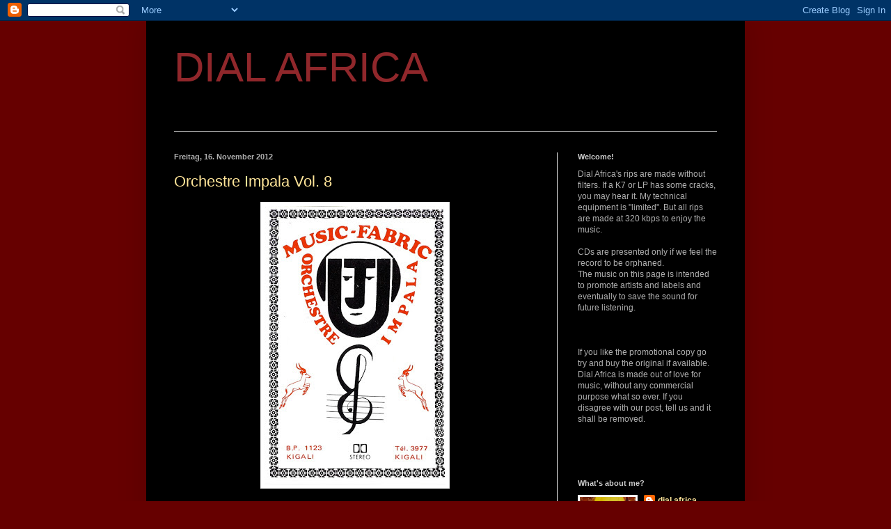

--- FILE ---
content_type: text/html; charset=UTF-8
request_url: https://dial-africa.blogspot.com/2012/
body_size: 50921
content:
<!DOCTYPE html>
<html class='v2' dir='ltr' lang='de'>
<head>
<link href='https://www.blogger.com/static/v1/widgets/335934321-css_bundle_v2.css' rel='stylesheet' type='text/css'/>
<meta content='width=1100' name='viewport'/>
<meta content='text/html; charset=UTF-8' http-equiv='Content-Type'/>
<meta content='blogger' name='generator'/>
<link href='https://dial-africa.blogspot.com/favicon.ico' rel='icon' type='image/x-icon'/>
<link href='http://dial-africa.blogspot.com/2012/' rel='canonical'/>
<link rel="alternate" type="application/atom+xml" title="DIAL AFRICA - Atom" href="https://dial-africa.blogspot.com/feeds/posts/default" />
<link rel="alternate" type="application/rss+xml" title="DIAL AFRICA - RSS" href="https://dial-africa.blogspot.com/feeds/posts/default?alt=rss" />
<link rel="service.post" type="application/atom+xml" title="DIAL AFRICA - Atom" href="https://www.blogger.com/feeds/7979178755253000174/posts/default" />
<!--Can't find substitution for tag [blog.ieCssRetrofitLinks]-->
<meta content='http://dial-africa.blogspot.com/2012/' property='og:url'/>
<meta content='DIAL AFRICA' property='og:title'/>
<meta content='' property='og:description'/>
<title>DIAL AFRICA: 2012</title>
<style id='page-skin-1' type='text/css'><!--
/*
-----------------------------------------------
Blogger Template Style
Name:     Simple
Designer: Blogger
URL:      www.blogger.com
----------------------------------------------- */
/* Content
----------------------------------------------- */
body {
font: normal normal 12px 'Trebuchet MS', Trebuchet, sans-serif;;
color: #afafaf;
background: #660000 none repeat scroll top left;
padding: 0 40px 40px 40px;
}
html body .region-inner {
min-width: 0;
max-width: 100%;
width: auto;
}
h2 {
font-size: 22px;
}
a:link {
text-decoration:none;
color: #ffe599;
}
a:visited {
text-decoration:none;
color: #6aa84f;
}
a:hover {
text-decoration:underline;
color: #ff3416;
}
.body-fauxcolumn-outer .fauxcolumn-inner {
background: transparent none repeat scroll top left;
_background-image: none;
}
.body-fauxcolumn-outer .cap-top {
position: absolute;
z-index: 1;
height: 400px;
width: 100%;
}
.body-fauxcolumn-outer .cap-top .cap-left {
width: 100%;
background: transparent none repeat-x scroll top left;
_background-image: none;
}
.content-outer {
-moz-box-shadow: 0 0 40px rgba(0, 0, 0, .15);
-webkit-box-shadow: 0 0 5px rgba(0, 0, 0, .15);
-goog-ms-box-shadow: 0 0 10px #333333;
box-shadow: 0 0 40px rgba(0, 0, 0, .15);
margin-bottom: 1px;
}
.content-inner {
padding: 10px 10px;
}
.content-inner {
background-color: #000000;
}
/* Header
----------------------------------------------- */
.header-outer {
background: #000000 none repeat-x scroll 0 -400px;
_background-image: none;
}
.Header h1 {
font: normal normal 60px 'Trebuchet MS', Trebuchet, sans-serif;;
color: #90272b;
text-shadow: -1px -1px 1px rgba(0, 0, 0, .2);
}
.Header h1 a {
color: #90272b;
}
.Header .description {
font-size: 140%;
color: #5b5b5b;
}
.header-inner .Header .titlewrapper {
padding: 22px 30px;
}
.header-inner .Header .descriptionwrapper {
padding: 0 30px;
}
/* Tabs
----------------------------------------------- */
.tabs-inner .section:first-child {
border-top: 1px solid #e8e8e8;
}
.tabs-inner .section:first-child ul {
margin-top: -1px;
border-top: 1px solid #e8e8e8;
border-left: 0 solid #e8e8e8;
border-right: 0 solid #e8e8e8;
}
.tabs-inner .widget ul {
background: #efefef url(https://resources.blogblog.com/blogblog/data/1kt/simple/gradients_light.png) repeat-x scroll 0 -800px;
_background-image: none;
border-bottom: 1px solid #e8e8e8;
margin-top: 0;
margin-left: -30px;
margin-right: -30px;
}
.tabs-inner .widget li a {
display: inline-block;
padding: .6em 1em;
font: normal normal 14px 'Trebuchet MS', Trebuchet, sans-serif;;
color: #8a8a8a;
border-left: 1px solid #000000;
border-right: 1px solid #e8e8e8;
}
.tabs-inner .widget li:first-child a {
border-left: none;
}
.tabs-inner .widget li.selected a, .tabs-inner .widget li a:hover {
color: #000000;
background-color: #e8e8e8;
text-decoration: none;
}
/* Columns
----------------------------------------------- */
.main-outer {
border-top: 0 solid #e8e8e8;
}
.fauxcolumn-left-outer .fauxcolumn-inner {
border-right: 1px solid #e8e8e8;
}
.fauxcolumn-right-outer .fauxcolumn-inner {
border-left: 1px solid #e8e8e8;
}
/* Headings
----------------------------------------------- */
div.widget > h2,
div.widget h2.title {
margin: 0 0 1em 0;
font: normal bold 11px 'Trebuchet MS', Trebuchet, sans-serif;;
color: #cccccc;
}
/* Widgets
----------------------------------------------- */
.widget .zippy {
color: #8a8a8a;
text-shadow: 2px 2px 1px rgba(0, 0, 0, .1);
}
.widget .popular-posts ul {
list-style: none;
}
/* Posts
----------------------------------------------- */
h2.date-header {
font: normal bold 11px Arial, Tahoma, Helvetica, FreeSans, sans-serif;
}
.date-header span {
background-color: transparent;
color: #afafaf;
padding: inherit;
letter-spacing: inherit;
margin: inherit;
}
.main-inner {
padding-top: 30px;
padding-bottom: 30px;
}
.main-inner .column-center-inner {
padding: 0 15px;
}
.main-inner .column-center-inner .section {
margin: 0 15px;
}
.post {
margin: 0 0 25px 0;
}
h3.post-title, .comments h4 {
font: normal normal 22px 'Trebuchet MS', Trebuchet, sans-serif;;
margin: .75em 0 0;
}
.post-body {
font-size: 110%;
line-height: 1.4;
position: relative;
}
.post-body img, .post-body .tr-caption-container, .Profile img, .Image img,
.BlogList .item-thumbnail img {
padding: 2px;
background: #ffffff;
border: 1px solid #e8e8e8;
-moz-box-shadow: 1px 1px 5px rgba(0, 0, 0, .1);
-webkit-box-shadow: 1px 1px 5px rgba(0, 0, 0, .1);
box-shadow: 1px 1px 5px rgba(0, 0, 0, .1);
}
.post-body img, .post-body .tr-caption-container {
padding: 5px;
}
.post-body .tr-caption-container {
color: #afafaf;
}
.post-body .tr-caption-container img {
padding: 0;
background: transparent;
border: none;
-moz-box-shadow: 0 0 0 rgba(0, 0, 0, .1);
-webkit-box-shadow: 0 0 0 rgba(0, 0, 0, .1);
box-shadow: 0 0 0 rgba(0, 0, 0, .1);
}
.post-header {
margin: 0 0 1.5em;
line-height: 1.6;
font-size: 90%;
}
.post-footer {
margin: 20px -2px 0;
padding: 5px 10px;
color: #353535;
background-color: #000000;
border-bottom: 1px solid #e8e8e8;
line-height: 1.6;
font-size: 90%;
}
#comments .comment-author {
padding-top: 1.5em;
border-top: 1px solid #e8e8e8;
background-position: 0 1.5em;
}
#comments .comment-author:first-child {
padding-top: 0;
border-top: none;
}
.avatar-image-container {
margin: .2em 0 0;
}
#comments .avatar-image-container img {
border: 1px solid #e8e8e8;
}
/* Comments
----------------------------------------------- */
.comments .comments-content .icon.blog-author {
background-repeat: no-repeat;
background-image: url([data-uri]);
}
.comments .comments-content .loadmore a {
border-top: 1px solid #8a8a8a;
border-bottom: 1px solid #8a8a8a;
}
.comments .comment-thread.inline-thread {
background-color: #000000;
}
.comments .continue {
border-top: 2px solid #8a8a8a;
}
/* Accents
---------------------------------------------- */
.section-columns td.columns-cell {
border-left: 1px solid #e8e8e8;
}
.blog-pager {
background: transparent none no-repeat scroll top center;
}
.blog-pager-older-link, .home-link,
.blog-pager-newer-link {
background-color: #000000;
padding: 5px;
}
.footer-outer {
border-top: 0 dashed #bbbbbb;
}
/* Mobile
----------------------------------------------- */
body.mobile  {
background-size: auto;
}
.mobile .body-fauxcolumn-outer {
background: transparent none repeat scroll top left;
}
.mobile .body-fauxcolumn-outer .cap-top {
background-size: 100% auto;
}
.mobile .content-outer {
-webkit-box-shadow: 0 0 3px rgba(0, 0, 0, .15);
box-shadow: 0 0 3px rgba(0, 0, 0, .15);
}
.mobile .tabs-inner .widget ul {
margin-left: 0;
margin-right: 0;
}
.mobile .post {
margin: 0;
}
.mobile .main-inner .column-center-inner .section {
margin: 0;
}
.mobile .date-header span {
padding: 0.1em 10px;
margin: 0 -10px;
}
.mobile h3.post-title {
margin: 0;
}
.mobile .blog-pager {
background: transparent none no-repeat scroll top center;
}
.mobile .footer-outer {
border-top: none;
}
.mobile .main-inner, .mobile .footer-inner {
background-color: #000000;
}
.mobile-index-contents {
color: #afafaf;
}
.mobile-link-button {
background-color: #ffe599;
}
.mobile-link-button a:link, .mobile-link-button a:visited {
color: #ffffff;
}
.mobile .tabs-inner .section:first-child {
border-top: none;
}
.mobile .tabs-inner .PageList .widget-content {
background-color: #e8e8e8;
color: #000000;
border-top: 1px solid #e8e8e8;
border-bottom: 1px solid #e8e8e8;
}
.mobile .tabs-inner .PageList .widget-content .pagelist-arrow {
border-left: 1px solid #e8e8e8;
}

--></style>
<style id='template-skin-1' type='text/css'><!--
body {
min-width: 860px;
}
.content-outer, .content-fauxcolumn-outer, .region-inner {
min-width: 860px;
max-width: 860px;
_width: 860px;
}
.main-inner .columns {
padding-left: 0px;
padding-right: 260px;
}
.main-inner .fauxcolumn-center-outer {
left: 0px;
right: 260px;
/* IE6 does not respect left and right together */
_width: expression(this.parentNode.offsetWidth -
parseInt("0px") -
parseInt("260px") + 'px');
}
.main-inner .fauxcolumn-left-outer {
width: 0px;
}
.main-inner .fauxcolumn-right-outer {
width: 260px;
}
.main-inner .column-left-outer {
width: 0px;
right: 100%;
margin-left: -0px;
}
.main-inner .column-right-outer {
width: 260px;
margin-right: -260px;
}
#layout {
min-width: 0;
}
#layout .content-outer {
min-width: 0;
width: 800px;
}
#layout .region-inner {
min-width: 0;
width: auto;
}
body#layout div.add_widget {
padding: 8px;
}
body#layout div.add_widget a {
margin-left: 32px;
}
--></style>
<link href='https://www.blogger.com/dyn-css/authorization.css?targetBlogID=7979178755253000174&amp;zx=baf6f299-04ab-4f19-b07c-231dd86d3bdd' media='none' onload='if(media!=&#39;all&#39;)media=&#39;all&#39;' rel='stylesheet'/><noscript><link href='https://www.blogger.com/dyn-css/authorization.css?targetBlogID=7979178755253000174&amp;zx=baf6f299-04ab-4f19-b07c-231dd86d3bdd' rel='stylesheet'/></noscript>
<meta name='google-adsense-platform-account' content='ca-host-pub-1556223355139109'/>
<meta name='google-adsense-platform-domain' content='blogspot.com'/>

</head>
<body class='loading variant-pale'>
<div class='navbar section' id='navbar' name='Navbar'><div class='widget Navbar' data-version='1' id='Navbar1'><script type="text/javascript">
    function setAttributeOnload(object, attribute, val) {
      if(window.addEventListener) {
        window.addEventListener('load',
          function(){ object[attribute] = val; }, false);
      } else {
        window.attachEvent('onload', function(){ object[attribute] = val; });
      }
    }
  </script>
<div id="navbar-iframe-container"></div>
<script type="text/javascript" src="https://apis.google.com/js/platform.js"></script>
<script type="text/javascript">
      gapi.load("gapi.iframes:gapi.iframes.style.bubble", function() {
        if (gapi.iframes && gapi.iframes.getContext) {
          gapi.iframes.getContext().openChild({
              url: 'https://www.blogger.com/navbar/7979178755253000174?origin\x3dhttps://dial-africa.blogspot.com',
              where: document.getElementById("navbar-iframe-container"),
              id: "navbar-iframe"
          });
        }
      });
    </script><script type="text/javascript">
(function() {
var script = document.createElement('script');
script.type = 'text/javascript';
script.src = '//pagead2.googlesyndication.com/pagead/js/google_top_exp.js';
var head = document.getElementsByTagName('head')[0];
if (head) {
head.appendChild(script);
}})();
</script>
</div></div>
<div class='body-fauxcolumns'>
<div class='fauxcolumn-outer body-fauxcolumn-outer'>
<div class='cap-top'>
<div class='cap-left'></div>
<div class='cap-right'></div>
</div>
<div class='fauxborder-left'>
<div class='fauxborder-right'></div>
<div class='fauxcolumn-inner'>
</div>
</div>
<div class='cap-bottom'>
<div class='cap-left'></div>
<div class='cap-right'></div>
</div>
</div>
</div>
<div class='content'>
<div class='content-fauxcolumns'>
<div class='fauxcolumn-outer content-fauxcolumn-outer'>
<div class='cap-top'>
<div class='cap-left'></div>
<div class='cap-right'></div>
</div>
<div class='fauxborder-left'>
<div class='fauxborder-right'></div>
<div class='fauxcolumn-inner'>
</div>
</div>
<div class='cap-bottom'>
<div class='cap-left'></div>
<div class='cap-right'></div>
</div>
</div>
</div>
<div class='content-outer'>
<div class='content-cap-top cap-top'>
<div class='cap-left'></div>
<div class='cap-right'></div>
</div>
<div class='fauxborder-left content-fauxborder-left'>
<div class='fauxborder-right content-fauxborder-right'></div>
<div class='content-inner'>
<header>
<div class='header-outer'>
<div class='header-cap-top cap-top'>
<div class='cap-left'></div>
<div class='cap-right'></div>
</div>
<div class='fauxborder-left header-fauxborder-left'>
<div class='fauxborder-right header-fauxborder-right'></div>
<div class='region-inner header-inner'>
<div class='header section' id='header' name='Header'><div class='widget Header' data-version='1' id='Header1'>
<div id='header-inner'>
<div class='titlewrapper'>
<h1 class='title'>
<a href='https://dial-africa.blogspot.com/'>
DIAL AFRICA
</a>
</h1>
</div>
<div class='descriptionwrapper'>
<p class='description'><span>
</span></p>
</div>
</div>
</div></div>
</div>
</div>
<div class='header-cap-bottom cap-bottom'>
<div class='cap-left'></div>
<div class='cap-right'></div>
</div>
</div>
</header>
<div class='tabs-outer'>
<div class='tabs-cap-top cap-top'>
<div class='cap-left'></div>
<div class='cap-right'></div>
</div>
<div class='fauxborder-left tabs-fauxborder-left'>
<div class='fauxborder-right tabs-fauxborder-right'></div>
<div class='region-inner tabs-inner'>
<div class='tabs no-items section' id='crosscol' name='Spaltenübergreifend'></div>
<div class='tabs no-items section' id='crosscol-overflow' name='Cross-Column 2'></div>
</div>
</div>
<div class='tabs-cap-bottom cap-bottom'>
<div class='cap-left'></div>
<div class='cap-right'></div>
</div>
</div>
<div class='main-outer'>
<div class='main-cap-top cap-top'>
<div class='cap-left'></div>
<div class='cap-right'></div>
</div>
<div class='fauxborder-left main-fauxborder-left'>
<div class='fauxborder-right main-fauxborder-right'></div>
<div class='region-inner main-inner'>
<div class='columns fauxcolumns'>
<div class='fauxcolumn-outer fauxcolumn-center-outer'>
<div class='cap-top'>
<div class='cap-left'></div>
<div class='cap-right'></div>
</div>
<div class='fauxborder-left'>
<div class='fauxborder-right'></div>
<div class='fauxcolumn-inner'>
</div>
</div>
<div class='cap-bottom'>
<div class='cap-left'></div>
<div class='cap-right'></div>
</div>
</div>
<div class='fauxcolumn-outer fauxcolumn-left-outer'>
<div class='cap-top'>
<div class='cap-left'></div>
<div class='cap-right'></div>
</div>
<div class='fauxborder-left'>
<div class='fauxborder-right'></div>
<div class='fauxcolumn-inner'>
</div>
</div>
<div class='cap-bottom'>
<div class='cap-left'></div>
<div class='cap-right'></div>
</div>
</div>
<div class='fauxcolumn-outer fauxcolumn-right-outer'>
<div class='cap-top'>
<div class='cap-left'></div>
<div class='cap-right'></div>
</div>
<div class='fauxborder-left'>
<div class='fauxborder-right'></div>
<div class='fauxcolumn-inner'>
</div>
</div>
<div class='cap-bottom'>
<div class='cap-left'></div>
<div class='cap-right'></div>
</div>
</div>
<!-- corrects IE6 width calculation -->
<div class='columns-inner'>
<div class='column-center-outer'>
<div class='column-center-inner'>
<div class='main section' id='main' name='Hauptbereich'><div class='widget Blog' data-version='1' id='Blog1'>
<div class='blog-posts hfeed'>

          <div class="date-outer">
        
<h2 class='date-header'><span>Freitag, 16. November 2012</span></h2>

          <div class="date-posts">
        
<div class='post-outer'>
<div class='post hentry uncustomized-post-template' itemprop='blogPost' itemscope='itemscope' itemtype='http://schema.org/BlogPosting'>
<meta content='https://blogger.googleusercontent.com/img/b/R29vZ2xl/AVvXsEj1_eevdNFG8wleGw3LY0ZOC81BiJhjWFeXQ9HsbrqBsB8maxRSEfr979-d7_bW26KcyoNHuwA23RX0l8JPYjy9AjKEu6IWTm7m8hVyEzHDIl_VPozfL7sMCN-EWwXUKuXPxUUnHghMILkb/s400/Impala+8_AA_500.jpg' itemprop='image_url'/>
<meta content='7979178755253000174' itemprop='blogId'/>
<meta content='707787907291045726' itemprop='postId'/>
<a name='707787907291045726'></a>
<h3 class='post-title entry-title' itemprop='name'>
<a href='https://dial-africa.blogspot.com/2012/11/orchestre-impala-vol-8.html'>Orchestre Impala Vol. 8</a>
</h3>
<div class='post-header'>
<div class='post-header-line-1'></div>
</div>
<div class='post-body entry-content' id='post-body-707787907291045726' itemprop='description articleBody'>
<div class="separator" style="clear: both; text-align: center;"><a href="https://blogger.googleusercontent.com/img/b/R29vZ2xl/AVvXsEj1_eevdNFG8wleGw3LY0ZOC81BiJhjWFeXQ9HsbrqBsB8maxRSEfr979-d7_bW26KcyoNHuwA23RX0l8JPYjy9AjKEu6IWTm7m8hVyEzHDIl_VPozfL7sMCN-EWwXUKuXPxUUnHghMILkb/s1600/Impala+8_AA_500.jpg" imageanchor="1" style="margin-left:1em; margin-right:1em"><img border="0" height="400" src="https://blogger.googleusercontent.com/img/b/R29vZ2xl/AVvXsEj1_eevdNFG8wleGw3LY0ZOC81BiJhjWFeXQ9HsbrqBsB8maxRSEfr979-d7_bW26KcyoNHuwA23RX0l8JPYjy9AjKEu6IWTm7m8hVyEzHDIl_VPozfL7sMCN-EWwXUKuXPxUUnHghMILkb/s400/Impala+8_AA_500.jpg" width="260" /></a></div><br />
<br />
We've already had five vols. of Orchestre Impala de Kigali(1,2,3,6,7). This is my last one, Vol. 8 from 1986.<br />
<br />
I don't know if there were vols. 4 and 5 and if there were cassettes after this. In the shops I've been consulting I couldn't find more (until 1989). So I think that they stopped recording for commercial release.<br />
<br />
So please <a href="http://www.mediafire.com/?sv0vkuiij433iig">enjoy</a> their last (?) release.<br />
<br />
It seems that I will not have enough time to contribute to this blog on a regular basis for the next several months. Sorry. <br />
<br />
<div class="separator" style="clear: both; text-align: center;"><a href="https://blogger.googleusercontent.com/img/b/R29vZ2xl/AVvXsEgmfWUZUJlXNBxcXpo5N5KXGhOKSUQc9c7Bl7xCrte-Orzp_lT2wbKUgrlWg2yvEmtqEVxVzPtaPCxRP5eRtwwXUWUfq40fvZOpgryL2dPZ65KOYXIxUtBXF8BKs_sXKqtwesZBeRMIh77L/s1600/Rw+05_0022B_1000.jpg" imageanchor="1" style="margin-left:1em; margin-right:1em"><img border="0" height="400" src="https://blogger.googleusercontent.com/img/b/R29vZ2xl/AVvXsEgmfWUZUJlXNBxcXpo5N5KXGhOKSUQc9c7Bl7xCrte-Orzp_lT2wbKUgrlWg2yvEmtqEVxVzPtaPCxRP5eRtwwXUWUfq40fvZOpgryL2dPZ65KOYXIxUtBXF8BKs_sXKqtwesZBeRMIh77L/s400/Rw+05_0022B_1000.jpg" width="266" /></a></div><br />
<div style='clear: both;'></div>
</div>
<div class='post-footer'>
<div class='post-footer-line post-footer-line-1'>
<span class='post-author vcard'>
Eingestellt von
<span class='fn' itemprop='author' itemscope='itemscope' itemtype='http://schema.org/Person'>
<meta content='https://www.blogger.com/profile/10492129194499063326' itemprop='url'/>
<a class='g-profile' href='https://www.blogger.com/profile/10492129194499063326' rel='author' title='author profile'>
<span itemprop='name'>dial africa</span>
</a>
</span>
</span>
<span class='post-timestamp'>
um
<meta content='http://dial-africa.blogspot.com/2012/11/orchestre-impala-vol-8.html' itemprop='url'/>
<a class='timestamp-link' href='https://dial-africa.blogspot.com/2012/11/orchestre-impala-vol-8.html' rel='bookmark' title='permanent link'><abbr class='published' itemprop='datePublished' title='2012-11-16T14:54:00-08:00'>14:54</abbr></a>
</span>
<span class='post-comment-link'>
<a class='comment-link' href='https://dial-africa.blogspot.com/2012/11/orchestre-impala-vol-8.html#comment-form' onclick=''>
6 Kommentare:
  </a>
</span>
<span class='post-icons'>
<span class='item-control blog-admin pid-721720457'>
<a href='https://www.blogger.com/post-edit.g?blogID=7979178755253000174&postID=707787907291045726&from=pencil' title='Post bearbeiten'>
<img alt='' class='icon-action' height='18' src='https://resources.blogblog.com/img/icon18_edit_allbkg.gif' width='18'/>
</a>
</span>
</span>
<div class='post-share-buttons goog-inline-block'>
<a class='goog-inline-block share-button sb-email' href='https://www.blogger.com/share-post.g?blogID=7979178755253000174&postID=707787907291045726&target=email' target='_blank' title='Diesen Post per E-Mail versenden'><span class='share-button-link-text'>Diesen Post per E-Mail versenden</span></a><a class='goog-inline-block share-button sb-blog' href='https://www.blogger.com/share-post.g?blogID=7979178755253000174&postID=707787907291045726&target=blog' onclick='window.open(this.href, "_blank", "height=270,width=475"); return false;' target='_blank' title='BlogThis!'><span class='share-button-link-text'>BlogThis!</span></a><a class='goog-inline-block share-button sb-twitter' href='https://www.blogger.com/share-post.g?blogID=7979178755253000174&postID=707787907291045726&target=twitter' target='_blank' title='Auf X teilen'><span class='share-button-link-text'>Auf X teilen</span></a><a class='goog-inline-block share-button sb-facebook' href='https://www.blogger.com/share-post.g?blogID=7979178755253000174&postID=707787907291045726&target=facebook' onclick='window.open(this.href, "_blank", "height=430,width=640"); return false;' target='_blank' title='In Facebook freigeben'><span class='share-button-link-text'>In Facebook freigeben</span></a><a class='goog-inline-block share-button sb-pinterest' href='https://www.blogger.com/share-post.g?blogID=7979178755253000174&postID=707787907291045726&target=pinterest' target='_blank' title='Auf Pinterest teilen'><span class='share-button-link-text'>Auf Pinterest teilen</span></a>
</div>
</div>
<div class='post-footer-line post-footer-line-2'>
<span class='post-labels'>
Labels:
<a href='https://dial-africa.blogspot.com/search/label/1986' rel='tag'>1986</a>,
<a href='https://dial-africa.blogspot.com/search/label/Orchestre%20Impala' rel='tag'>Orchestre Impala</a>,
<a href='https://dial-africa.blogspot.com/search/label/Rwanda' rel='tag'>Rwanda</a>
</span>
</div>
<div class='post-footer-line post-footer-line-3'>
<span class='post-location'>
</span>
</div>
</div>
</div>
</div>

          </div></div>
        

          <div class="date-outer">
        
<h2 class='date-header'><span>Donnerstag, 18. Oktober 2012</span></h2>

          <div class="date-posts">
        
<div class='post-outer'>
<div class='post hentry uncustomized-post-template' itemprop='blogPost' itemscope='itemscope' itemtype='http://schema.org/BlogPosting'>
<meta content='https://blogger.googleusercontent.com/img/b/R29vZ2xl/AVvXsEhb42wj0ddX28ftBmF00LyL2UCMUz7ApqXAhyR8l-EO8AjMAABIRuaPr2o_y3Cbrs0URK6oydJ80-PhkOKhkOeX7tFiPluyaOuQ2efW2hVW6HUPohHY66byG7nwPILqSWO2gE3g9xYAei3K/s400/Disques+Esp%25C3%25A9rance+ESP8420_AA_1000.jpg' itemprop='image_url'/>
<meta content='7979178755253000174' itemprop='blogId'/>
<meta content='3384553013872433795' itemprop='postId'/>
<a name='3384553013872433795'></a>
<h3 class='post-title entry-title' itemprop='name'>
<a href='https://dial-africa.blogspot.com/2012/10/johnny-bokelo-isenge-disques-esperance.html'>Johnny Bokelo Isenge (Disques Espérance ESP 8420)</a>
</h3>
<div class='post-header'>
<div class='post-header-line-1'></div>
</div>
<div class='post-body entry-content' id='post-body-3384553013872433795' itemprop='description articleBody'>
<div class="separator" style="clear: both; text-align: center;"><a href="https://blogger.googleusercontent.com/img/b/R29vZ2xl/AVvXsEhb42wj0ddX28ftBmF00LyL2UCMUz7ApqXAhyR8l-EO8AjMAABIRuaPr2o_y3Cbrs0URK6oydJ80-PhkOKhkOeX7tFiPluyaOuQ2efW2hVW6HUPohHY66byG7nwPILqSWO2gE3g9xYAei3K/s1600/Disques+Esp%25C3%25A9rance+ESP8420_AA_1000.jpg" imageanchor="1" style="margin-left:1em; margin-right:1em"><img border="0" height="400" src="https://blogger.googleusercontent.com/img/b/R29vZ2xl/AVvXsEhb42wj0ddX28ftBmF00LyL2UCMUz7ApqXAhyR8l-EO8AjMAABIRuaPr2o_y3Cbrs0URK6oydJ80-PhkOKhkOeX7tFiPluyaOuQ2efW2hVW6HUPohHY66byG7nwPILqSWO2gE3g9xYAei3K/s400/Disques+Esp%25C3%25A9rance+ESP8420_AA_1000.jpg" width="378" /></a></div><br />
<br />
<br />
Coming back to Congo and Paris <a href="http://ricorodriguez.wikia.com/wiki/Johnny_Bokelo">Johnny Bokelo</a> is a good choice! Mid 1980s was the time when Congolese music used influences from Zouk and Cameroun to create a harder rhythm. Here Bokelo restists to produce two sides with only one rhythm but offers us four good and different tracks.<br />
<br />
Who's in his orchstra, the "Mbonda Africa Music"? I don't know!<br />
<br />
Anyway, enjoy this danceable music over the weekend!<br />
<br />
<div class="separator" style="clear: both; text-align: center;"><a href="https://blogger.googleusercontent.com/img/b/R29vZ2xl/AVvXsEie9OSxHMxj8STKoaalPob3DXmSonklvXAg0Qkq12fJvb_J5AOHtNetBN5k8TEpY9JTveqrFpeGhdvgLyegOvErpgxI_bg1MGHlE3E5LnFHHf6OxRV9Ds3u9gXCp6ld4X8n4Ws4D8UgcqFo/s1600/Disques+Esp%25C3%25A9rance+ESP+8420_L1.jpg" imageanchor="1" style="margin-left:1em; margin-right:1em"><img border="0" height="400" src="https://blogger.googleusercontent.com/img/b/R29vZ2xl/AVvXsEie9OSxHMxj8STKoaalPob3DXmSonklvXAg0Qkq12fJvb_J5AOHtNetBN5k8TEpY9JTveqrFpeGhdvgLyegOvErpgxI_bg1MGHlE3E5LnFHHf6OxRV9Ds3u9gXCp6ld4X8n4Ws4D8UgcqFo/s400/Disques+Esp%25C3%25A9rance+ESP+8420_L1.jpg" width="400" /></a></div><br />
<div style='clear: both;'></div>
</div>
<div class='post-footer'>
<div class='post-footer-line post-footer-line-1'>
<span class='post-author vcard'>
Eingestellt von
<span class='fn' itemprop='author' itemscope='itemscope' itemtype='http://schema.org/Person'>
<meta content='https://www.blogger.com/profile/10492129194499063326' itemprop='url'/>
<a class='g-profile' href='https://www.blogger.com/profile/10492129194499063326' rel='author' title='author profile'>
<span itemprop='name'>dial africa</span>
</a>
</span>
</span>
<span class='post-timestamp'>
um
<meta content='http://dial-africa.blogspot.com/2012/10/johnny-bokelo-isenge-disques-esperance.html' itemprop='url'/>
<a class='timestamp-link' href='https://dial-africa.blogspot.com/2012/10/johnny-bokelo-isenge-disques-esperance.html' rel='bookmark' title='permanent link'><abbr class='published' itemprop='datePublished' title='2012-10-18T14:47:00-07:00'>14:47</abbr></a>
</span>
<span class='post-comment-link'>
<a class='comment-link' href='https://dial-africa.blogspot.com/2012/10/johnny-bokelo-isenge-disques-esperance.html#comment-form' onclick=''>
7 Kommentare:
  </a>
</span>
<span class='post-icons'>
<span class='item-control blog-admin pid-721720457'>
<a href='https://www.blogger.com/post-edit.g?blogID=7979178755253000174&postID=3384553013872433795&from=pencil' title='Post bearbeiten'>
<img alt='' class='icon-action' height='18' src='https://resources.blogblog.com/img/icon18_edit_allbkg.gif' width='18'/>
</a>
</span>
</span>
<div class='post-share-buttons goog-inline-block'>
<a class='goog-inline-block share-button sb-email' href='https://www.blogger.com/share-post.g?blogID=7979178755253000174&postID=3384553013872433795&target=email' target='_blank' title='Diesen Post per E-Mail versenden'><span class='share-button-link-text'>Diesen Post per E-Mail versenden</span></a><a class='goog-inline-block share-button sb-blog' href='https://www.blogger.com/share-post.g?blogID=7979178755253000174&postID=3384553013872433795&target=blog' onclick='window.open(this.href, "_blank", "height=270,width=475"); return false;' target='_blank' title='BlogThis!'><span class='share-button-link-text'>BlogThis!</span></a><a class='goog-inline-block share-button sb-twitter' href='https://www.blogger.com/share-post.g?blogID=7979178755253000174&postID=3384553013872433795&target=twitter' target='_blank' title='Auf X teilen'><span class='share-button-link-text'>Auf X teilen</span></a><a class='goog-inline-block share-button sb-facebook' href='https://www.blogger.com/share-post.g?blogID=7979178755253000174&postID=3384553013872433795&target=facebook' onclick='window.open(this.href, "_blank", "height=430,width=640"); return false;' target='_blank' title='In Facebook freigeben'><span class='share-button-link-text'>In Facebook freigeben</span></a><a class='goog-inline-block share-button sb-pinterest' href='https://www.blogger.com/share-post.g?blogID=7979178755253000174&postID=3384553013872433795&target=pinterest' target='_blank' title='Auf Pinterest teilen'><span class='share-button-link-text'>Auf Pinterest teilen</span></a>
</div>
</div>
<div class='post-footer-line post-footer-line-2'>
<span class='post-labels'>
Labels:
<a href='https://dial-africa.blogspot.com/search/label/1985' rel='tag'>1985</a>,
<a href='https://dial-africa.blogspot.com/search/label/Congo' rel='tag'>Congo</a>,
<a href='https://dial-africa.blogspot.com/search/label/Disques%20Esp%C3%A9rance' rel='tag'>Disques Espérance</a>,
<a href='https://dial-africa.blogspot.com/search/label/Johnny%20Bokelo' rel='tag'>Johnny Bokelo</a>
</span>
</div>
<div class='post-footer-line post-footer-line-3'>
<span class='post-location'>
</span>
</div>
</div>
</div>
</div>

          </div></div>
        

          <div class="date-outer">
        
<h2 class='date-header'><span>Mittwoch, 17. Oktober 2012</span></h2>

          <div class="date-posts">
        
<div class='post-outer'>
<div class='post hentry uncustomized-post-template' itemprop='blogPost' itemscope='itemscope' itemtype='http://schema.org/BlogPosting'>
<meta content='https://blogger.googleusercontent.com/img/b/R29vZ2xl/AVvXsEj83cx3EjAdxtPUS_5KpYw4knb2KXUbeoNl2jMgpb4q4qDAaGJlz2RKrGnkJBpc2GwBYnXP9nhM7iTd91osA7c_bVOV9TyVomcxVl-UdRMXzWXYx_jylyaNZ-ODuaIaX9OfbRlfFU1v-zDY/s400/SP011_L.jpg' itemprop='image_url'/>
<meta content='7979178755253000174' itemprop='blogId'/>
<meta content='2845656022013585116' itemprop='postId'/>
<a name='2845656022013585116'></a>
<h3 class='post-title entry-title' itemprop='name'>
<a href='https://dial-africa.blogspot.com/2012/10/tighten-up.html'>Tighten Up! </a>
</h3>
<div class='post-header'>
<div class='post-header-line-1'></div>
</div>
<div class='post-body entry-content' id='post-body-2845656022013585116' itemprop='description articleBody'>
<div class="separator" style="clear: both; text-align: center;"><a href="https://blogger.googleusercontent.com/img/b/R29vZ2xl/AVvXsEj83cx3EjAdxtPUS_5KpYw4knb2KXUbeoNl2jMgpb4q4qDAaGJlz2RKrGnkJBpc2GwBYnXP9nhM7iTd91osA7c_bVOV9TyVomcxVl-UdRMXzWXYx_jylyaNZ-ODuaIaX9OfbRlfFU1v-zDY/s1600/SP011_L.jpg" imageanchor="1" style="margin-left:1em; margin-right:1em"><img border="0" height="400" src="https://blogger.googleusercontent.com/img/b/R29vZ2xl/AVvXsEj83cx3EjAdxtPUS_5KpYw4knb2KXUbeoNl2jMgpb4q4qDAaGJlz2RKrGnkJBpc2GwBYnXP9nhM7iTd91osA7c_bVOV9TyVomcxVl-UdRMXzWXYx_jylyaNZ-ODuaIaX9OfbRlfFU1v-zDY/s400/SP011_L.jpg" width="400" /></a></div><br />
<br />
<br />
Today is Rico Rodriguez' birthday - all the best, Rico!<br />
<br />
Rico emigrated from his native Jamaica to the UK. 50 years ago, in 1962 he started recording in London!<br />
<br />
Michael de Koningh reissued one of Rico's first records in the UK, originally released in 1962 on the <a href="http://ricorodriguez.wikia.com/wiki/Planetone_Records">Planetone label</a>, Rico's Combo with "Youth Boogie", as well as two other tracks with his contribution, Joe Mansano's "Life on Reggae Planet" and "The Bullet" on a CD which came with his book "Tighten Up! The History of Reggae in the UK" (2003, now out of print and sold at Amazon for up to 100 &#8364;).<br />
<br />
Enjoy!
<div style='clear: both;'></div>
</div>
<div class='post-footer'>
<div class='post-footer-line post-footer-line-1'>
<span class='post-author vcard'>
Eingestellt von
<span class='fn' itemprop='author' itemscope='itemscope' itemtype='http://schema.org/Person'>
<meta content='https://www.blogger.com/profile/10492129194499063326' itemprop='url'/>
<a class='g-profile' href='https://www.blogger.com/profile/10492129194499063326' rel='author' title='author profile'>
<span itemprop='name'>dial africa</span>
</a>
</span>
</span>
<span class='post-timestamp'>
um
<meta content='http://dial-africa.blogspot.com/2012/10/tighten-up.html' itemprop='url'/>
<a class='timestamp-link' href='https://dial-africa.blogspot.com/2012/10/tighten-up.html' rel='bookmark' title='permanent link'><abbr class='published' itemprop='datePublished' title='2012-10-17T14:05:00-07:00'>14:05</abbr></a>
</span>
<span class='post-comment-link'>
<a class='comment-link' href='https://dial-africa.blogspot.com/2012/10/tighten-up.html#comment-form' onclick=''>
10 Kommentare:
  </a>
</span>
<span class='post-icons'>
<span class='item-control blog-admin pid-721720457'>
<a href='https://www.blogger.com/post-edit.g?blogID=7979178755253000174&postID=2845656022013585116&from=pencil' title='Post bearbeiten'>
<img alt='' class='icon-action' height='18' src='https://resources.blogblog.com/img/icon18_edit_allbkg.gif' width='18'/>
</a>
</span>
</span>
<div class='post-share-buttons goog-inline-block'>
<a class='goog-inline-block share-button sb-email' href='https://www.blogger.com/share-post.g?blogID=7979178755253000174&postID=2845656022013585116&target=email' target='_blank' title='Diesen Post per E-Mail versenden'><span class='share-button-link-text'>Diesen Post per E-Mail versenden</span></a><a class='goog-inline-block share-button sb-blog' href='https://www.blogger.com/share-post.g?blogID=7979178755253000174&postID=2845656022013585116&target=blog' onclick='window.open(this.href, "_blank", "height=270,width=475"); return false;' target='_blank' title='BlogThis!'><span class='share-button-link-text'>BlogThis!</span></a><a class='goog-inline-block share-button sb-twitter' href='https://www.blogger.com/share-post.g?blogID=7979178755253000174&postID=2845656022013585116&target=twitter' target='_blank' title='Auf X teilen'><span class='share-button-link-text'>Auf X teilen</span></a><a class='goog-inline-block share-button sb-facebook' href='https://www.blogger.com/share-post.g?blogID=7979178755253000174&postID=2845656022013585116&target=facebook' onclick='window.open(this.href, "_blank", "height=430,width=640"); return false;' target='_blank' title='In Facebook freigeben'><span class='share-button-link-text'>In Facebook freigeben</span></a><a class='goog-inline-block share-button sb-pinterest' href='https://www.blogger.com/share-post.g?blogID=7979178755253000174&postID=2845656022013585116&target=pinterest' target='_blank' title='Auf Pinterest teilen'><span class='share-button-link-text'>Auf Pinterest teilen</span></a>
</div>
</div>
<div class='post-footer-line post-footer-line-2'>
<span class='post-labels'>
Labels:
<a href='https://dial-africa.blogspot.com/search/label/1962' rel='tag'>1962</a>,
<a href='https://dial-africa.blogspot.com/search/label/Planetone' rel='tag'>Planetone</a>,
<a href='https://dial-africa.blogspot.com/search/label/Rico%20Rodriguez' rel='tag'>Rico Rodriguez</a>,
<a href='https://dial-africa.blogspot.com/search/label/UK' rel='tag'>UK</a>
</span>
</div>
<div class='post-footer-line post-footer-line-3'>
<span class='post-location'>
</span>
</div>
</div>
</div>
</div>

          </div></div>
        

          <div class="date-outer">
        
<h2 class='date-header'><span>Dienstag, 2. Oktober 2012</span></h2>

          <div class="date-posts">
        
<div class='post-outer'>
<div class='post hentry uncustomized-post-template' itemprop='blogPost' itemscope='itemscope' itemtype='http://schema.org/BlogPosting'>
<meta content='https://blogger.googleusercontent.com/img/b/R29vZ2xl/AVvXsEgrEi5oU6SbD1Tv9RJJ7HZuCTeBMnW2XeNYPN6huy4d2DY2yrgt3M7dyghO03_6tmJH_wiWkMeBZ9ReArIPmr0shB4DI_Z-EdRQcE4Idsi_rhH4f3YsnrGUmyeFiAiNm1zdfX0xXzXKa4h5/s400/African+91203_AA_500.jpg' itemprop='image_url'/>
<meta content='7979178755253000174' itemprop='blogId'/>
<meta content='2943560751369937283' itemprop='postId'/>
<a name='2943560751369937283'></a>
<h3 class='post-title entry-title' itemprop='name'>
<a href='https://dial-africa.blogspot.com/2012/10/orchestre-veve-natamboli-moto-vv-218.html'>Orchestre Veve - Natamboli Moto (VV 218, African 91.203 B)</a>
</h3>
<div class='post-header'>
<div class='post-header-line-1'></div>
</div>
<div class='post-body entry-content' id='post-body-2943560751369937283' itemprop='description articleBody'>
<div class="separator" style="clear: both; text-align: center;"><a href="https://blogger.googleusercontent.com/img/b/R29vZ2xl/AVvXsEgrEi5oU6SbD1Tv9RJJ7HZuCTeBMnW2XeNYPN6huy4d2DY2yrgt3M7dyghO03_6tmJH_wiWkMeBZ9ReArIPmr0shB4DI_Z-EdRQcE4Idsi_rhH4f3YsnrGUmyeFiAiNm1zdfX0xXzXKa4h5/s1600/African+91203_AA_500.jpg" imageanchor="1" style="margin-left:1em; margin-right:1em"><img border="0" height="400" src="https://blogger.googleusercontent.com/img/b/R29vZ2xl/AVvXsEgrEi5oU6SbD1Tv9RJJ7HZuCTeBMnW2XeNYPN6huy4d2DY2yrgt3M7dyghO03_6tmJH_wiWkMeBZ9ReArIPmr0shB4DI_Z-EdRQcE4Idsi_rhH4f3YsnrGUmyeFiAiNm1zdfX0xXzXKa4h5/s400/African+91203_AA_500.jpg" width="397" /></a></div><br />
Enjoy a great sax tonight!<br />
<br />
This is Orchestre Veve from 1976.<br />
<br />
<div class="separator" style="clear: both; text-align: center;"><a href="https://blogger.googleusercontent.com/img/b/R29vZ2xl/AVvXsEj_OO-g-T5f-lhygqskR1Xck2QjpU3u5cBVMKGpL9zjumwLQiNnSgvB6ml4By_jUwkiDTidycKOzDbnrx8L25UG_lHirJ5hV9v9OqLXWyukyJ9YFFNoeMOBvTMVGaAeSSrfUOEbNfN7k6Bn/s1600/Rw+75_23_1000.jpg" imageanchor="1" style="margin-left:1em; margin-right:1em"><img border="0" height="263" src="https://blogger.googleusercontent.com/img/b/R29vZ2xl/AVvXsEj_OO-g-T5f-lhygqskR1Xck2QjpU3u5cBVMKGpL9zjumwLQiNnSgvB6ml4By_jUwkiDTidycKOzDbnrx8L25UG_lHirJ5hV9v9OqLXWyukyJ9YFFNoeMOBvTMVGaAeSSrfUOEbNfN7k6Bn/s400/Rw+75_23_1000.jpg" width="400" /></a></div><br />
<div style='clear: both;'></div>
</div>
<div class='post-footer'>
<div class='post-footer-line post-footer-line-1'>
<span class='post-author vcard'>
Eingestellt von
<span class='fn' itemprop='author' itemscope='itemscope' itemtype='http://schema.org/Person'>
<meta content='https://www.blogger.com/profile/10492129194499063326' itemprop='url'/>
<a class='g-profile' href='https://www.blogger.com/profile/10492129194499063326' rel='author' title='author profile'>
<span itemprop='name'>dial africa</span>
</a>
</span>
</span>
<span class='post-timestamp'>
um
<meta content='http://dial-africa.blogspot.com/2012/10/orchestre-veve-natamboli-moto-vv-218.html' itemprop='url'/>
<a class='timestamp-link' href='https://dial-africa.blogspot.com/2012/10/orchestre-veve-natamboli-moto-vv-218.html' rel='bookmark' title='permanent link'><abbr class='published' itemprop='datePublished' title='2012-10-02T14:33:00-07:00'>14:33</abbr></a>
</span>
<span class='post-comment-link'>
<a class='comment-link' href='https://dial-africa.blogspot.com/2012/10/orchestre-veve-natamboli-moto-vv-218.html#comment-form' onclick=''>
4 Kommentare:
  </a>
</span>
<span class='post-icons'>
<span class='item-control blog-admin pid-721720457'>
<a href='https://www.blogger.com/post-edit.g?blogID=7979178755253000174&postID=2943560751369937283&from=pencil' title='Post bearbeiten'>
<img alt='' class='icon-action' height='18' src='https://resources.blogblog.com/img/icon18_edit_allbkg.gif' width='18'/>
</a>
</span>
</span>
<div class='post-share-buttons goog-inline-block'>
<a class='goog-inline-block share-button sb-email' href='https://www.blogger.com/share-post.g?blogID=7979178755253000174&postID=2943560751369937283&target=email' target='_blank' title='Diesen Post per E-Mail versenden'><span class='share-button-link-text'>Diesen Post per E-Mail versenden</span></a><a class='goog-inline-block share-button sb-blog' href='https://www.blogger.com/share-post.g?blogID=7979178755253000174&postID=2943560751369937283&target=blog' onclick='window.open(this.href, "_blank", "height=270,width=475"); return false;' target='_blank' title='BlogThis!'><span class='share-button-link-text'>BlogThis!</span></a><a class='goog-inline-block share-button sb-twitter' href='https://www.blogger.com/share-post.g?blogID=7979178755253000174&postID=2943560751369937283&target=twitter' target='_blank' title='Auf X teilen'><span class='share-button-link-text'>Auf X teilen</span></a><a class='goog-inline-block share-button sb-facebook' href='https://www.blogger.com/share-post.g?blogID=7979178755253000174&postID=2943560751369937283&target=facebook' onclick='window.open(this.href, "_blank", "height=430,width=640"); return false;' target='_blank' title='In Facebook freigeben'><span class='share-button-link-text'>In Facebook freigeben</span></a><a class='goog-inline-block share-button sb-pinterest' href='https://www.blogger.com/share-post.g?blogID=7979178755253000174&postID=2943560751369937283&target=pinterest' target='_blank' title='Auf Pinterest teilen'><span class='share-button-link-text'>Auf Pinterest teilen</span></a>
</div>
</div>
<div class='post-footer-line post-footer-line-2'>
<span class='post-labels'>
Labels:
<a href='https://dial-africa.blogspot.com/search/label/1976' rel='tag'>1976</a>,
<a href='https://dial-africa.blogspot.com/search/label/African' rel='tag'>African</a>,
<a href='https://dial-africa.blogspot.com/search/label/Congo' rel='tag'>Congo</a>,
<a href='https://dial-africa.blogspot.com/search/label/Orchestre%20Veve' rel='tag'>Orchestre Veve</a>
</span>
</div>
<div class='post-footer-line post-footer-line-3'>
<span class='post-location'>
</span>
</div>
</div>
</div>
</div>

          </div></div>
        

          <div class="date-outer">
        
<h2 class='date-header'><span>Montag, 24. September 2012</span></h2>

          <div class="date-posts">
        
<div class='post-outer'>
<div class='post hentry uncustomized-post-template' itemprop='blogPost' itemscope='itemscope' itemtype='http://schema.org/BlogPosting'>
<meta content='https://blogger.googleusercontent.com/img/b/R29vZ2xl/AVvXsEhYC98hZOt_g234LHanxWCnxUW8rJSpkyMrRpr_xgWpIg0PpzA1lr1AMfuzD06_Gq8JJF10Qd8HOvXCGdVhYVC5mEWgesa5Xv5C064BPar3gl44kwSFi5uhC-gispqY9W563iimwjJTg5zl/s400/Editions+Mbonda+EMB+12_L1_1000.jpg' itemprop='image_url'/>
<meta content='7979178755253000174' itemprop='blogId'/>
<meta content='2913266148811920895' itemprop='postId'/>
<a name='2913266148811920895'></a>
<h3 class='post-title entry-title' itemprop='name'>
<a href='https://dial-africa.blogspot.com/2012/09/bokelo-isenge-nasuana-mpoya-mobali.html'>Bokelo Isenge - Nasuana Mpoya Mobali (editions mbonda EMB 12)</a>
</h3>
<div class='post-header'>
<div class='post-header-line-1'></div>
</div>
<div class='post-body entry-content' id='post-body-2913266148811920895' itemprop='description articleBody'>
<div class="separator" style="clear: both; text-align: center;">
<a href="https://blogger.googleusercontent.com/img/b/R29vZ2xl/AVvXsEhYC98hZOt_g234LHanxWCnxUW8rJSpkyMrRpr_xgWpIg0PpzA1lr1AMfuzD06_Gq8JJF10Qd8HOvXCGdVhYVC5mEWgesa5Xv5C064BPar3gl44kwSFi5uhC-gispqY9W563iimwjJTg5zl/s1600/Editions+Mbonda+EMB+12_L1_1000.jpg" imageanchor="1" style="margin-left: 1em; margin-right: 1em;"><img border="0" height="400" src="https://blogger.googleusercontent.com/img/b/R29vZ2xl/AVvXsEhYC98hZOt_g234LHanxWCnxUW8rJSpkyMrRpr_xgWpIg0PpzA1lr1AMfuzD06_Gq8JJF10Qd8HOvXCGdVhYVC5mEWgesa5Xv5C064BPar3gl44kwSFi5uhC-gispqY9W563iimwjJTg5zl/s400/Editions+Mbonda+EMB+12_L1_1000.jpg" width="398" /></a></div>
<br />
<br />
<br />
<a href="http://ricorodriguez.wikia.com/wiki/Johnny_Bokelo">Johnny Bokelo</a> is a favorite on this blog. <br />
<br />
Here we have an example from his Nairobi based label where he released more than 20 7" singles during 1976 and 1977. <br />
<br />
Enjoy!<br />
<br />
<div class="separator" style="clear: both; text-align: center;">
<a href="https://blogger.googleusercontent.com/img/b/R29vZ2xl/AVvXsEjg6NEmNzELYfbgPsufVe85qDXp0QnlcvfjT-U_bBcBX57IbH597WpwyGmHQW_oROdiuCjm4YLGu05qGsk-6nU3b81TIm_mFwGUluZ0riJlch3i-wDWowl0VN75zneP7DMZYtl_gOqoKmsN/s1600/Rw+108_08_1000.jpg" imageanchor="1" style="margin-left: 1em; margin-right: 1em;"><img border="0" height="265" src="https://blogger.googleusercontent.com/img/b/R29vZ2xl/AVvXsEjg6NEmNzELYfbgPsufVe85qDXp0QnlcvfjT-U_bBcBX57IbH597WpwyGmHQW_oROdiuCjm4YLGu05qGsk-6nU3b81TIm_mFwGUluZ0riJlch3i-wDWowl0VN75zneP7DMZYtl_gOqoKmsN/s400/Rw+108_08_1000.jpg" width="400" /></a></div>
<br />
<div style='clear: both;'></div>
</div>
<div class='post-footer'>
<div class='post-footer-line post-footer-line-1'>
<span class='post-author vcard'>
Eingestellt von
<span class='fn' itemprop='author' itemscope='itemscope' itemtype='http://schema.org/Person'>
<meta content='https://www.blogger.com/profile/10492129194499063326' itemprop='url'/>
<a class='g-profile' href='https://www.blogger.com/profile/10492129194499063326' rel='author' title='author profile'>
<span itemprop='name'>dial africa</span>
</a>
</span>
</span>
<span class='post-timestamp'>
um
<meta content='http://dial-africa.blogspot.com/2012/09/bokelo-isenge-nasuana-mpoya-mobali.html' itemprop='url'/>
<a class='timestamp-link' href='https://dial-africa.blogspot.com/2012/09/bokelo-isenge-nasuana-mpoya-mobali.html' rel='bookmark' title='permanent link'><abbr class='published' itemprop='datePublished' title='2012-09-24T14:38:00-07:00'>14:38</abbr></a>
</span>
<span class='post-comment-link'>
<a class='comment-link' href='https://dial-africa.blogspot.com/2012/09/bokelo-isenge-nasuana-mpoya-mobali.html#comment-form' onclick=''>
3 Kommentare:
  </a>
</span>
<span class='post-icons'>
<span class='item-control blog-admin pid-721720457'>
<a href='https://www.blogger.com/post-edit.g?blogID=7979178755253000174&postID=2913266148811920895&from=pencil' title='Post bearbeiten'>
<img alt='' class='icon-action' height='18' src='https://resources.blogblog.com/img/icon18_edit_allbkg.gif' width='18'/>
</a>
</span>
</span>
<div class='post-share-buttons goog-inline-block'>
<a class='goog-inline-block share-button sb-email' href='https://www.blogger.com/share-post.g?blogID=7979178755253000174&postID=2913266148811920895&target=email' target='_blank' title='Diesen Post per E-Mail versenden'><span class='share-button-link-text'>Diesen Post per E-Mail versenden</span></a><a class='goog-inline-block share-button sb-blog' href='https://www.blogger.com/share-post.g?blogID=7979178755253000174&postID=2913266148811920895&target=blog' onclick='window.open(this.href, "_blank", "height=270,width=475"); return false;' target='_blank' title='BlogThis!'><span class='share-button-link-text'>BlogThis!</span></a><a class='goog-inline-block share-button sb-twitter' href='https://www.blogger.com/share-post.g?blogID=7979178755253000174&postID=2913266148811920895&target=twitter' target='_blank' title='Auf X teilen'><span class='share-button-link-text'>Auf X teilen</span></a><a class='goog-inline-block share-button sb-facebook' href='https://www.blogger.com/share-post.g?blogID=7979178755253000174&postID=2913266148811920895&target=facebook' onclick='window.open(this.href, "_blank", "height=430,width=640"); return false;' target='_blank' title='In Facebook freigeben'><span class='share-button-link-text'>In Facebook freigeben</span></a><a class='goog-inline-block share-button sb-pinterest' href='https://www.blogger.com/share-post.g?blogID=7979178755253000174&postID=2913266148811920895&target=pinterest' target='_blank' title='Auf Pinterest teilen'><span class='share-button-link-text'>Auf Pinterest teilen</span></a>
</div>
</div>
<div class='post-footer-line post-footer-line-2'>
<span class='post-labels'>
Labels:
<a href='https://dial-africa.blogspot.com/search/label/1977' rel='tag'>1977</a>,
<a href='https://dial-africa.blogspot.com/search/label/Congo' rel='tag'>Congo</a>,
<a href='https://dial-africa.blogspot.com/search/label/Editions%20Mbonda' rel='tag'>Editions Mbonda</a>,
<a href='https://dial-africa.blogspot.com/search/label/Johnny%20Bokelo' rel='tag'>Johnny Bokelo</a>,
<a href='https://dial-africa.blogspot.com/search/label/Kenya' rel='tag'>Kenya</a>,
<a href='https://dial-africa.blogspot.com/search/label/Orchestre%20Conga%20International' rel='tag'>Orchestre Conga International</a>
</span>
</div>
<div class='post-footer-line post-footer-line-3'>
<span class='post-location'>
</span>
</div>
</div>
</div>
</div>

          </div></div>
        

          <div class="date-outer">
        
<h2 class='date-header'><span>Mittwoch, 19. September 2012</span></h2>

          <div class="date-posts">
        
<div class='post-outer'>
<div class='post hentry uncustomized-post-template' itemprop='blogPost' itemscope='itemscope' itemtype='http://schema.org/BlogPosting'>
<meta content='https://blogger.googleusercontent.com/img/b/R29vZ2xl/AVvXsEht9h53Fpidkg7C7ceoPSHXl1K6ltxrqTmjaaxbf-rw6qQbIwAeKJLMJoQAmlPlMUeSaREYCoe5lh_XzvnjSdp9P8vcy6iotdejIOfFo7GAvnCsBjuEzBbNdSyy2C-sRnxMD55szkRPEHMQ/s400/Editions+Ntimbo+ET+008_A.jpg' itemprop='image_url'/>
<meta content='7979178755253000174' itemprop='blogId'/>
<meta content='578909951678103422' itemprop='postId'/>
<a name='578909951678103422'></a>
<h3 class='post-title entry-title' itemprop='name'>
<a href='https://dial-africa.blogspot.com/2012/09/orchestre-sentima-ed-ntimbo-et-008.html'>Orchestre Sentima (Ed. NTIMBO ET 008)</a>
</h3>
<div class='post-header'>
<div class='post-header-line-1'></div>
</div>
<div class='post-body entry-content' id='post-body-578909951678103422' itemprop='description articleBody'>
<div class="separator" style="clear: both; text-align: center;"><a href="https://blogger.googleusercontent.com/img/b/R29vZ2xl/AVvXsEht9h53Fpidkg7C7ceoPSHXl1K6ltxrqTmjaaxbf-rw6qQbIwAeKJLMJoQAmlPlMUeSaREYCoe5lh_XzvnjSdp9P8vcy6iotdejIOfFo7GAvnCsBjuEzBbNdSyy2C-sRnxMD55szkRPEHMQ/s1600/Editions+Ntimbo+ET+008_A.jpg" imageanchor="1" style="margin-left:1em; margin-right:1em"><img border="0" height="385" src="https://blogger.googleusercontent.com/img/b/R29vZ2xl/AVvXsEht9h53Fpidkg7C7ceoPSHXl1K6ltxrqTmjaaxbf-rw6qQbIwAeKJLMJoQAmlPlMUeSaREYCoe5lh_XzvnjSdp9P8vcy6iotdejIOfFo7GAvnCsBjuEzBbNdSyy2C-sRnxMD55szkRPEHMQ/s400/Editions+Ntimbo+ET+008_A.jpg" width="400" /></a></div><br />
Here comes another single from Nguashi's label in Kenya back in 1977. <br />
<br />
Enjoy!<br />
<br />
<div class="separator" style="clear: both; text-align: center;"><a href="https://blogger.googleusercontent.com/img/b/R29vZ2xl/AVvXsEhLM4DRbbAE1QkQyys5dj6B_qoz9t6z8GjSAfuDcix4OtWiRvmCg2L3cWdOvAjtCvd9ad1PWib3qFk63vNYOovoQcUhRl8U6O5vie3iBRaWKIWGmRL0Hf4lL1ixhUC3hG00orHoys-6TJsM/s1600/Editions+Ntimbo+ET+008_L2.jpg" imageanchor="1" style="margin-left:1em; margin-right:1em"><img border="0" height="399" src="https://blogger.googleusercontent.com/img/b/R29vZ2xl/AVvXsEhLM4DRbbAE1QkQyys5dj6B_qoz9t6z8GjSAfuDcix4OtWiRvmCg2L3cWdOvAjtCvd9ad1PWib3qFk63vNYOovoQcUhRl8U6O5vie3iBRaWKIWGmRL0Hf4lL1ixhUC3hG00orHoys-6TJsM/s400/Editions+Ntimbo+ET+008_L2.jpg" width="400" /></a></div><br />
<div style='clear: both;'></div>
</div>
<div class='post-footer'>
<div class='post-footer-line post-footer-line-1'>
<span class='post-author vcard'>
Eingestellt von
<span class='fn' itemprop='author' itemscope='itemscope' itemtype='http://schema.org/Person'>
<meta content='https://www.blogger.com/profile/10492129194499063326' itemprop='url'/>
<a class='g-profile' href='https://www.blogger.com/profile/10492129194499063326' rel='author' title='author profile'>
<span itemprop='name'>dial africa</span>
</a>
</span>
</span>
<span class='post-timestamp'>
um
<meta content='http://dial-africa.blogspot.com/2012/09/orchestre-sentima-ed-ntimbo-et-008.html' itemprop='url'/>
<a class='timestamp-link' href='https://dial-africa.blogspot.com/2012/09/orchestre-sentima-ed-ntimbo-et-008.html' rel='bookmark' title='permanent link'><abbr class='published' itemprop='datePublished' title='2012-09-19T14:31:00-07:00'>14:31</abbr></a>
</span>
<span class='post-comment-link'>
<a class='comment-link' href='https://dial-africa.blogspot.com/2012/09/orchestre-sentima-ed-ntimbo-et-008.html#comment-form' onclick=''>
5 Kommentare:
  </a>
</span>
<span class='post-icons'>
<span class='item-control blog-admin pid-721720457'>
<a href='https://www.blogger.com/post-edit.g?blogID=7979178755253000174&postID=578909951678103422&from=pencil' title='Post bearbeiten'>
<img alt='' class='icon-action' height='18' src='https://resources.blogblog.com/img/icon18_edit_allbkg.gif' width='18'/>
</a>
</span>
</span>
<div class='post-share-buttons goog-inline-block'>
<a class='goog-inline-block share-button sb-email' href='https://www.blogger.com/share-post.g?blogID=7979178755253000174&postID=578909951678103422&target=email' target='_blank' title='Diesen Post per E-Mail versenden'><span class='share-button-link-text'>Diesen Post per E-Mail versenden</span></a><a class='goog-inline-block share-button sb-blog' href='https://www.blogger.com/share-post.g?blogID=7979178755253000174&postID=578909951678103422&target=blog' onclick='window.open(this.href, "_blank", "height=270,width=475"); return false;' target='_blank' title='BlogThis!'><span class='share-button-link-text'>BlogThis!</span></a><a class='goog-inline-block share-button sb-twitter' href='https://www.blogger.com/share-post.g?blogID=7979178755253000174&postID=578909951678103422&target=twitter' target='_blank' title='Auf X teilen'><span class='share-button-link-text'>Auf X teilen</span></a><a class='goog-inline-block share-button sb-facebook' href='https://www.blogger.com/share-post.g?blogID=7979178755253000174&postID=578909951678103422&target=facebook' onclick='window.open(this.href, "_blank", "height=430,width=640"); return false;' target='_blank' title='In Facebook freigeben'><span class='share-button-link-text'>In Facebook freigeben</span></a><a class='goog-inline-block share-button sb-pinterest' href='https://www.blogger.com/share-post.g?blogID=7979178755253000174&postID=578909951678103422&target=pinterest' target='_blank' title='Auf Pinterest teilen'><span class='share-button-link-text'>Auf Pinterest teilen</span></a>
</div>
</div>
<div class='post-footer-line post-footer-line-2'>
<span class='post-labels'>
Labels:
<a href='https://dial-africa.blogspot.com/search/label/1977' rel='tag'>1977</a>,
<a href='https://dial-africa.blogspot.com/search/label/Congo' rel='tag'>Congo</a>,
<a href='https://dial-africa.blogspot.com/search/label/Editions%20Ntimbo' rel='tag'>Editions Ntimbo</a>,
<a href='https://dial-africa.blogspot.com/search/label/Kenya' rel='tag'>Kenya</a>,
<a href='https://dial-africa.blogspot.com/search/label/Nguashi%20N%27timbo' rel='tag'>Nguashi N&#39;timbo</a>,
<a href='https://dial-africa.blogspot.com/search/label/Orchestre%20Sentima' rel='tag'>Orchestre Sentima</a>
</span>
</div>
<div class='post-footer-line post-footer-line-3'>
<span class='post-location'>
</span>
</div>
</div>
</div>
</div>

          </div></div>
        

          <div class="date-outer">
        
<h2 class='date-header'><span>Dienstag, 11. September 2012</span></h2>

          <div class="date-posts">
        
<div class='post-outer'>
<div class='post hentry uncustomized-post-template' itemprop='blogPost' itemscope='itemscope' itemtype='http://schema.org/BlogPosting'>
<meta content='https://blogger.googleusercontent.com/img/b/R29vZ2xl/AVvXsEj4IaXAXXbR9Zl3EyJXsc_JBsKXMwdDuU_hvEDNBzV2u10_BU4OWdRB0DKEDBmuGUBCKIbiTN5wKvbzsNhOYlizEOGFuTsdOvsIYVuGTo3MyuKj8O3xeOTJVCvOVAEUNApkbrakGmG1i5Bn/s400/Vogue+Cotrepoint+MC+20.016_AA_1000.jpg' itemprop='image_url'/>
<meta content='7979178755253000174' itemprop='blogId'/>
<meta content='9159272111223459985' itemprop='postId'/>
<a name='9159272111223459985'></a>
<h3 class='post-title entry-title' itemprop='name'>
<a href='https://dial-africa.blogspot.com/2012/09/orchestre-thouraya-dalger-vogue.html'>Orchestre Thouraya d'Alger (vogue contrepoint)</a>
</h3>
<div class='post-header'>
<div class='post-header-line-1'></div>
</div>
<div class='post-body entry-content' id='post-body-9159272111223459985' itemprop='description articleBody'>
<div class="separator" style="clear: both; text-align: center;"><a href="https://blogger.googleusercontent.com/img/b/R29vZ2xl/AVvXsEj4IaXAXXbR9Zl3EyJXsc_JBsKXMwdDuU_hvEDNBzV2u10_BU4OWdRB0DKEDBmuGUBCKIbiTN5wKvbzsNhOYlizEOGFuTsdOvsIYVuGTo3MyuKj8O3xeOTJVCvOVAEUNApkbrakGmG1i5Bn/s1600/Vogue+Cotrepoint+MC+20.016_AA_1000.jpg" imageanchor="1" style="margin-left:1em; margin-right:1em"><img border="0" height="400" src="https://blogger.googleusercontent.com/img/b/R29vZ2xl/AVvXsEj4IaXAXXbR9Zl3EyJXsc_JBsKXMwdDuU_hvEDNBzV2u10_BU4OWdRB0DKEDBmuGUBCKIbiTN5wKvbzsNhOYlizEOGFuTsdOvsIYVuGTo3MyuKj8O3xeOTJVCvOVAEUNApkbrakGmG1i5Bn/s400/Vogue+Cotrepoint+MC+20.016_AA_1000.jpg" width="396" /></a></div><br />
Today I come with a special post as I'm not very acquainted with the music of northern Africa. I found this 10" by chance and couldn't resist to buy without listening.<br />
<br />
At home I've heard absolutely extraordinary music: Powerful, driving, soulful.<br />
<br />
Released within a series called "Collection du Musée du Monde sous la direction de Gilbert Rouget", recorded in 1952 in Alger. <br />
<br />
Enjoy!<br />
<br />
<div class="separator" style="clear: both; text-align: center;"><a href="https://blogger.googleusercontent.com/img/b/R29vZ2xl/AVvXsEheaK_lDtHlLtbF6Q0J9TPUwKYzVZAxq_OvwaS8MR_jWkFD_MjWTRBg2ugwFGZcBV6EXIcgg_D-ycqGxIMzd0fNpSILMlmFVCVHwcSyTJBUHmSQKBhrCIsysJ55qun6WYBxCoRRpX0JHt3X/s1600/Vogue+Cotrepoint+MC+20.016_L1_1000.jpg" imageanchor="1" style="margin-left:1em; margin-right:1em"><img border="0" height="399" src="https://blogger.googleusercontent.com/img/b/R29vZ2xl/AVvXsEheaK_lDtHlLtbF6Q0J9TPUwKYzVZAxq_OvwaS8MR_jWkFD_MjWTRBg2ugwFGZcBV6EXIcgg_D-ycqGxIMzd0fNpSILMlmFVCVHwcSyTJBUHmSQKBhrCIsysJ55qun6WYBxCoRRpX0JHt3X/s400/Vogue+Cotrepoint+MC+20.016_L1_1000.jpg" width="400" /></a></div><br />
<br />
<br />
<br />
<div style='clear: both;'></div>
</div>
<div class='post-footer'>
<div class='post-footer-line post-footer-line-1'>
<span class='post-author vcard'>
Eingestellt von
<span class='fn' itemprop='author' itemscope='itemscope' itemtype='http://schema.org/Person'>
<meta content='https://www.blogger.com/profile/10492129194499063326' itemprop='url'/>
<a class='g-profile' href='https://www.blogger.com/profile/10492129194499063326' rel='author' title='author profile'>
<span itemprop='name'>dial africa</span>
</a>
</span>
</span>
<span class='post-timestamp'>
um
<meta content='http://dial-africa.blogspot.com/2012/09/orchestre-thouraya-dalger-vogue.html' itemprop='url'/>
<a class='timestamp-link' href='https://dial-africa.blogspot.com/2012/09/orchestre-thouraya-dalger-vogue.html' rel='bookmark' title='permanent link'><abbr class='published' itemprop='datePublished' title='2012-09-11T14:19:00-07:00'>14:19</abbr></a>
</span>
<span class='post-comment-link'>
<a class='comment-link' href='https://dial-africa.blogspot.com/2012/09/orchestre-thouraya-dalger-vogue.html#comment-form' onclick=''>
9 Kommentare:
  </a>
</span>
<span class='post-icons'>
<span class='item-control blog-admin pid-721720457'>
<a href='https://www.blogger.com/post-edit.g?blogID=7979178755253000174&postID=9159272111223459985&from=pencil' title='Post bearbeiten'>
<img alt='' class='icon-action' height='18' src='https://resources.blogblog.com/img/icon18_edit_allbkg.gif' width='18'/>
</a>
</span>
</span>
<div class='post-share-buttons goog-inline-block'>
<a class='goog-inline-block share-button sb-email' href='https://www.blogger.com/share-post.g?blogID=7979178755253000174&postID=9159272111223459985&target=email' target='_blank' title='Diesen Post per E-Mail versenden'><span class='share-button-link-text'>Diesen Post per E-Mail versenden</span></a><a class='goog-inline-block share-button sb-blog' href='https://www.blogger.com/share-post.g?blogID=7979178755253000174&postID=9159272111223459985&target=blog' onclick='window.open(this.href, "_blank", "height=270,width=475"); return false;' target='_blank' title='BlogThis!'><span class='share-button-link-text'>BlogThis!</span></a><a class='goog-inline-block share-button sb-twitter' href='https://www.blogger.com/share-post.g?blogID=7979178755253000174&postID=9159272111223459985&target=twitter' target='_blank' title='Auf X teilen'><span class='share-button-link-text'>Auf X teilen</span></a><a class='goog-inline-block share-button sb-facebook' href='https://www.blogger.com/share-post.g?blogID=7979178755253000174&postID=9159272111223459985&target=facebook' onclick='window.open(this.href, "_blank", "height=430,width=640"); return false;' target='_blank' title='In Facebook freigeben'><span class='share-button-link-text'>In Facebook freigeben</span></a><a class='goog-inline-block share-button sb-pinterest' href='https://www.blogger.com/share-post.g?blogID=7979178755253000174&postID=9159272111223459985&target=pinterest' target='_blank' title='Auf Pinterest teilen'><span class='share-button-link-text'>Auf Pinterest teilen</span></a>
</div>
</div>
<div class='post-footer-line post-footer-line-2'>
<span class='post-labels'>
Labels:
<a href='https://dial-africa.blogspot.com/search/label/1952' rel='tag'>1952</a>,
<a href='https://dial-africa.blogspot.com/search/label/Algerie' rel='tag'>Algerie</a>,
<a href='https://dial-africa.blogspot.com/search/label/Orchestre%20Thouraya%20d%27Alger' rel='tag'>Orchestre Thouraya d&#39;Alger</a>,
<a href='https://dial-africa.blogspot.com/search/label/Vogue%20Contrepoint' rel='tag'>Vogue Contrepoint</a>
</span>
</div>
<div class='post-footer-line post-footer-line-3'>
<span class='post-location'>
</span>
</div>
</div>
</div>
</div>

          </div></div>
        

          <div class="date-outer">
        
<h2 class='date-header'><span>Freitag, 7. September 2012</span></h2>

          <div class="date-posts">
        
<div class='post-outer'>
<div class='post hentry uncustomized-post-template' itemprop='blogPost' itemscope='itemscope' itemtype='http://schema.org/BlogPosting'>
<meta content='https://blogger.googleusercontent.com/img/b/R29vZ2xl/AVvXsEh35JJpsf8Nm00yc7doekPXes7lmVM_Nm7HDQyPOwKLObT3cLFdNV0hT0WvooYQbA84fx_GI5PXNXifuHjNknuGKKNvLktx8Ctzete7qb42ELKdfjgN-ouggr84oPgRhjR883Yulq8TK90P/s400/African+90.972_AA.jpg' itemprop='image_url'/>
<meta content='7979178755253000174' itemprop='blogId'/>
<meta content='1497020684245736255' itemprop='postId'/>
<a name='1497020684245736255'></a>
<h3 class='post-title entry-title' itemprop='name'>
<a href='https://dial-africa.blogspot.com/2012/09/orchestre-mamumay-african-90972.html'>Orchestre Mamumay (African 90.972)</a>
</h3>
<div class='post-header'>
<div class='post-header-line-1'></div>
</div>
<div class='post-body entry-content' id='post-body-1497020684245736255' itemprop='description articleBody'>
<div class="separator" style="clear: both; text-align: center;"><a href="https://blogger.googleusercontent.com/img/b/R29vZ2xl/AVvXsEh35JJpsf8Nm00yc7doekPXes7lmVM_Nm7HDQyPOwKLObT3cLFdNV0hT0WvooYQbA84fx_GI5PXNXifuHjNknuGKKNvLktx8Ctzete7qb42ELKdfjgN-ouggr84oPgRhjR883Yulq8TK90P/s1600/African+90.972_AA.jpg" imageanchor="1" style="margin-left:1em; margin-right:1em"><img border="0" height="400" src="https://blogger.googleusercontent.com/img/b/R29vZ2xl/AVvXsEh35JJpsf8Nm00yc7doekPXes7lmVM_Nm7HDQyPOwKLObT3cLFdNV0hT0WvooYQbA84fx_GI5PXNXifuHjNknuGKKNvLktx8Ctzete7qb42ELKdfjgN-ouggr84oPgRhjR883Yulq8TK90P/s400/African+90.972_AA.jpg" width="394" /></a></div><br />
Have you heard of Orchestre Mamumay? When I found this record I had to search for information. And couldn't find anything on the web.<br />
<br />
O.k., the record itself already helps with important data: side 1 is composed by Mansiamina Mfoko what is Mansiamina Bopol and side 2 by Wuta May or Wuta Mayi.<br />
<br />
Both artist were presented here earlier. On <a href="http://vibesdafrique.proboards.com/index.cgi?board=1&amp;action=display&amp;thread=2929">Vibes d'Afrique</a> we have a wonderful biography of the two artists, both born in then Leopoldville in 1949, who started together in 1968 in Orchestre Bambula. And they remained close each other until the 21st century.<br />
<br />
The above mentioned article says that the two went with Franco and O.K. Jazz since 1974. So this record from 1975 must have bene made in these early O.K. Jazz days.<br />
<br />
Have a listen to these great musicians.<br />
<br />
Enjoy!<br />
<br />
<div class="separator" style="clear: both; text-align: center;"><a href="https://blogger.googleusercontent.com/img/b/R29vZ2xl/AVvXsEjP3zhDiolgkZywZ4dxnpjdla1meLTGr0mCXpieVYzLEvWK2OO1t_O2TUiww2ULWG1siW6mxHghgrETR_C1LdRbHQowrBTHoVGAvQuXHbUX629xeEPm6hDWrTw7X_AgZ5IkfAZT23dIa44e/s1600/Rw+06_21_1000.jpg" imageanchor="1" style="margin-left:1em; margin-right:1em"><img border="0" height="262" src="https://blogger.googleusercontent.com/img/b/R29vZ2xl/AVvXsEjP3zhDiolgkZywZ4dxnpjdla1meLTGr0mCXpieVYzLEvWK2OO1t_O2TUiww2ULWG1siW6mxHghgrETR_C1LdRbHQowrBTHoVGAvQuXHbUX629xeEPm6hDWrTw7X_AgZ5IkfAZT23dIa44e/s400/Rw+06_21_1000.jpg" width="400" /></a></div><br />
<div style='clear: both;'></div>
</div>
<div class='post-footer'>
<div class='post-footer-line post-footer-line-1'>
<span class='post-author vcard'>
Eingestellt von
<span class='fn' itemprop='author' itemscope='itemscope' itemtype='http://schema.org/Person'>
<meta content='https://www.blogger.com/profile/10492129194499063326' itemprop='url'/>
<a class='g-profile' href='https://www.blogger.com/profile/10492129194499063326' rel='author' title='author profile'>
<span itemprop='name'>dial africa</span>
</a>
</span>
</span>
<span class='post-timestamp'>
um
<meta content='http://dial-africa.blogspot.com/2012/09/orchestre-mamumay-african-90972.html' itemprop='url'/>
<a class='timestamp-link' href='https://dial-africa.blogspot.com/2012/09/orchestre-mamumay-african-90972.html' rel='bookmark' title='permanent link'><abbr class='published' itemprop='datePublished' title='2012-09-07T15:37:00-07:00'>15:37</abbr></a>
</span>
<span class='post-comment-link'>
<a class='comment-link' href='https://dial-africa.blogspot.com/2012/09/orchestre-mamumay-african-90972.html#comment-form' onclick=''>
1 Kommentar:
  </a>
</span>
<span class='post-icons'>
<span class='item-control blog-admin pid-721720457'>
<a href='https://www.blogger.com/post-edit.g?blogID=7979178755253000174&postID=1497020684245736255&from=pencil' title='Post bearbeiten'>
<img alt='' class='icon-action' height='18' src='https://resources.blogblog.com/img/icon18_edit_allbkg.gif' width='18'/>
</a>
</span>
</span>
<div class='post-share-buttons goog-inline-block'>
<a class='goog-inline-block share-button sb-email' href='https://www.blogger.com/share-post.g?blogID=7979178755253000174&postID=1497020684245736255&target=email' target='_blank' title='Diesen Post per E-Mail versenden'><span class='share-button-link-text'>Diesen Post per E-Mail versenden</span></a><a class='goog-inline-block share-button sb-blog' href='https://www.blogger.com/share-post.g?blogID=7979178755253000174&postID=1497020684245736255&target=blog' onclick='window.open(this.href, "_blank", "height=270,width=475"); return false;' target='_blank' title='BlogThis!'><span class='share-button-link-text'>BlogThis!</span></a><a class='goog-inline-block share-button sb-twitter' href='https://www.blogger.com/share-post.g?blogID=7979178755253000174&postID=1497020684245736255&target=twitter' target='_blank' title='Auf X teilen'><span class='share-button-link-text'>Auf X teilen</span></a><a class='goog-inline-block share-button sb-facebook' href='https://www.blogger.com/share-post.g?blogID=7979178755253000174&postID=1497020684245736255&target=facebook' onclick='window.open(this.href, "_blank", "height=430,width=640"); return false;' target='_blank' title='In Facebook freigeben'><span class='share-button-link-text'>In Facebook freigeben</span></a><a class='goog-inline-block share-button sb-pinterest' href='https://www.blogger.com/share-post.g?blogID=7979178755253000174&postID=1497020684245736255&target=pinterest' target='_blank' title='Auf Pinterest teilen'><span class='share-button-link-text'>Auf Pinterest teilen</span></a>
</div>
</div>
<div class='post-footer-line post-footer-line-2'>
<span class='post-labels'>
Labels:
<a href='https://dial-africa.blogspot.com/search/label/1975' rel='tag'>1975</a>,
<a href='https://dial-africa.blogspot.com/search/label/African' rel='tag'>African</a>,
<a href='https://dial-africa.blogspot.com/search/label/Bopol%20Mansiamina' rel='tag'>Bopol Mansiamina</a>,
<a href='https://dial-africa.blogspot.com/search/label/Congo' rel='tag'>Congo</a>,
<a href='https://dial-africa.blogspot.com/search/label/Orchestre%20Mamumay' rel='tag'>Orchestre Mamumay</a>,
<a href='https://dial-africa.blogspot.com/search/label/Wuta%20Mayi' rel='tag'>Wuta Mayi</a>
</span>
</div>
<div class='post-footer-line post-footer-line-3'>
<span class='post-location'>
</span>
</div>
</div>
</div>
</div>

          </div></div>
        

          <div class="date-outer">
        
<h2 class='date-header'><span>Freitag, 31. August 2012</span></h2>

          <div class="date-posts">
        
<div class='post-outer'>
<div class='post hentry uncustomized-post-template' itemprop='blogPost' itemscope='itemscope' itemtype='http://schema.org/BlogPosting'>
<meta content='https://blogger.googleusercontent.com/img/b/R29vZ2xl/AVvXsEiqPgvXk0eAl0xCgOK1aCA7ZbrtRpImuacHwZvBCeGt5BXwXDx79g8g7bp4eR9Hr80AoQgCj3y1qtt2l8XeV5IKnJ1E3wo_gn1msxFQIjA7Iz5Lf0aXio6vX1rP67GRaq3IB6GpGQo_K3vJ/s400/Fiesta+51.029_AA_1000.jpg' itemprop='image_url'/>
<meta content='7979178755253000174' itemprop='blogId'/>
<meta content='8914308133220390111' itemprop='postId'/>
<a name='8914308133220390111'></a>
<h3 class='post-title entry-title' itemprop='name'>
<a href='https://dial-africa.blogspot.com/2012/08/bholen-mobali-atulaka-te-fiesta-51029.html'>Bholen - Mobali Atulaka Te (Fiesta 51.029)</a>
</h3>
<div class='post-header'>
<div class='post-header-line-1'></div>
</div>
<div class='post-body entry-content' id='post-body-8914308133220390111' itemprop='description articleBody'>
<div class="separator" style="clear: both; text-align: center;"><a href="https://blogger.googleusercontent.com/img/b/R29vZ2xl/AVvXsEiqPgvXk0eAl0xCgOK1aCA7ZbrtRpImuacHwZvBCeGt5BXwXDx79g8g7bp4eR9Hr80AoQgCj3y1qtt2l8XeV5IKnJ1E3wo_gn1msxFQIjA7Iz5Lf0aXio6vX1rP67GRaq3IB6GpGQo_K3vJ/s1600/Fiesta+51.029_AA_1000.jpg" imageanchor="1" style="margin-left:1em; margin-right:1em"><img border="0" height="400" src="https://blogger.googleusercontent.com/img/b/R29vZ2xl/AVvXsEiqPgvXk0eAl0xCgOK1aCA7ZbrtRpImuacHwZvBCeGt5BXwXDx79g8g7bp4eR9Hr80AoQgCj3y1qtt2l8XeV5IKnJ1E3wo_gn1msxFQIjA7Iz5Lf0aXio6vX1rP67GRaq3IB6GpGQo_K3vJ/s400/Fiesta+51.029_AA_1000.jpg" width="399" /></a></div><br />
We have another two sides by Bholen and l'Orchestre Negro Succès.<br />
<br />
Hope you will enjoy! I hope that the speed this time is +/- correct.<br />
<br />
<div class="separator" style="clear: both; text-align: center;"><a href="https://blogger.googleusercontent.com/img/b/R29vZ2xl/AVvXsEiSEVXxqEFJRmaUjAR-ZQcLT0C_xLaamptGpYTvsDh4i4ADvUO5Pjqm4h7FDukJTbh6H_B5aouGuWxg9BcRGiuU_NshEHVT9xjvycEksNEjSLMt5tJdMjehJMMMmgtEv74A0frydYQGKqqe/s1600/Rw+24_12_1000.jpg" imageanchor="1" style="margin-left:1em; margin-right:1em"><img border="0" height="263" src="https://blogger.googleusercontent.com/img/b/R29vZ2xl/AVvXsEiSEVXxqEFJRmaUjAR-ZQcLT0C_xLaamptGpYTvsDh4i4ADvUO5Pjqm4h7FDukJTbh6H_B5aouGuWxg9BcRGiuU_NshEHVT9xjvycEksNEjSLMt5tJdMjehJMMMmgtEv74A0frydYQGKqqe/s400/Rw+24_12_1000.jpg" width="400" /></a></div><br />
<br />
<br />
 
<div style='clear: both;'></div>
</div>
<div class='post-footer'>
<div class='post-footer-line post-footer-line-1'>
<span class='post-author vcard'>
Eingestellt von
<span class='fn' itemprop='author' itemscope='itemscope' itemtype='http://schema.org/Person'>
<meta content='https://www.blogger.com/profile/10492129194499063326' itemprop='url'/>
<a class='g-profile' href='https://www.blogger.com/profile/10492129194499063326' rel='author' title='author profile'>
<span itemprop='name'>dial africa</span>
</a>
</span>
</span>
<span class='post-timestamp'>
um
<meta content='http://dial-africa.blogspot.com/2012/08/bholen-mobali-atulaka-te-fiesta-51029.html' itemprop='url'/>
<a class='timestamp-link' href='https://dial-africa.blogspot.com/2012/08/bholen-mobali-atulaka-te-fiesta-51029.html' rel='bookmark' title='permanent link'><abbr class='published' itemprop='datePublished' title='2012-08-31T14:25:00-07:00'>14:25</abbr></a>
</span>
<span class='post-comment-link'>
<a class='comment-link' href='https://dial-africa.blogspot.com/2012/08/bholen-mobali-atulaka-te-fiesta-51029.html#comment-form' onclick=''>
2 Kommentare:
  </a>
</span>
<span class='post-icons'>
<span class='item-control blog-admin pid-721720457'>
<a href='https://www.blogger.com/post-edit.g?blogID=7979178755253000174&postID=8914308133220390111&from=pencil' title='Post bearbeiten'>
<img alt='' class='icon-action' height='18' src='https://resources.blogblog.com/img/icon18_edit_allbkg.gif' width='18'/>
</a>
</span>
</span>
<div class='post-share-buttons goog-inline-block'>
<a class='goog-inline-block share-button sb-email' href='https://www.blogger.com/share-post.g?blogID=7979178755253000174&postID=8914308133220390111&target=email' target='_blank' title='Diesen Post per E-Mail versenden'><span class='share-button-link-text'>Diesen Post per E-Mail versenden</span></a><a class='goog-inline-block share-button sb-blog' href='https://www.blogger.com/share-post.g?blogID=7979178755253000174&postID=8914308133220390111&target=blog' onclick='window.open(this.href, "_blank", "height=270,width=475"); return false;' target='_blank' title='BlogThis!'><span class='share-button-link-text'>BlogThis!</span></a><a class='goog-inline-block share-button sb-twitter' href='https://www.blogger.com/share-post.g?blogID=7979178755253000174&postID=8914308133220390111&target=twitter' target='_blank' title='Auf X teilen'><span class='share-button-link-text'>Auf X teilen</span></a><a class='goog-inline-block share-button sb-facebook' href='https://www.blogger.com/share-post.g?blogID=7979178755253000174&postID=8914308133220390111&target=facebook' onclick='window.open(this.href, "_blank", "height=430,width=640"); return false;' target='_blank' title='In Facebook freigeben'><span class='share-button-link-text'>In Facebook freigeben</span></a><a class='goog-inline-block share-button sb-pinterest' href='https://www.blogger.com/share-post.g?blogID=7979178755253000174&postID=8914308133220390111&target=pinterest' target='_blank' title='Auf Pinterest teilen'><span class='share-button-link-text'>Auf Pinterest teilen</span></a>
</div>
</div>
<div class='post-footer-line post-footer-line-2'>
<span class='post-labels'>
</span>
</div>
<div class='post-footer-line post-footer-line-3'>
<span class='post-location'>
</span>
</div>
</div>
</div>
</div>

          </div></div>
        

          <div class="date-outer">
        
<h2 class='date-header'><span>Freitag, 24. August 2012</span></h2>

          <div class="date-posts">
        
<div class='post-outer'>
<div class='post hentry uncustomized-post-template' itemprop='blogPost' itemscope='itemscope' itemtype='http://schema.org/BlogPosting'>
<meta content='https://blogger.googleusercontent.com/img/b/R29vZ2xl/AVvXsEgEnMZ_xh3fvpl5DABdmIyX8-nFatD1CCuK6AqNJ-erCnKve9ZgzgswAEGBvx-ClEeQixYfhc_bO5w1flfTohdOyA7_quUOADgApu7Jnca2J6gjbStyiVrZ__l21q2KDaO4TXBup7l_ZoQ5/s400/African+91489_AA_1000.jpg' itemprop='image_url'/>
<meta content='7979178755253000174' itemprop='blogId'/>
<meta content='2664687620221735056' itemprop='postId'/>
<a name='2664687620221735056'></a>
<h3 class='post-title entry-title' itemprop='name'>
<a href='https://dial-africa.blogspot.com/2012/08/tp-ok-jazz-fariya.html'>T.P. O.K. Jazz - Fariya</a>
</h3>
<div class='post-header'>
<div class='post-header-line-1'></div>
</div>
<div class='post-body entry-content' id='post-body-2664687620221735056' itemprop='description articleBody'>
<div class="separator" style="clear: both; text-align: center;"><a href="https://blogger.googleusercontent.com/img/b/R29vZ2xl/AVvXsEgEnMZ_xh3fvpl5DABdmIyX8-nFatD1CCuK6AqNJ-erCnKve9ZgzgswAEGBvx-ClEeQixYfhc_bO5w1flfTohdOyA7_quUOADgApu7Jnca2J6gjbStyiVrZ__l21q2KDaO4TXBup7l_ZoQ5/s1600/African+91489_AA_1000.jpg" imageanchor="1" style="margin-left:1em; margin-right:1em"><img border="0" height="400" src="https://blogger.googleusercontent.com/img/b/R29vZ2xl/AVvXsEgEnMZ_xh3fvpl5DABdmIyX8-nFatD1CCuK6AqNJ-erCnKve9ZgzgswAEGBvx-ClEeQixYfhc_bO5w1flfTohdOyA7_quUOADgApu7Jnca2J6gjbStyiVrZ__l21q2KDaO4TXBup7l_ZoQ5/s400/African+91489_AA_1000.jpg" width="398" /></a></div><br />
This is a lesser known single from Franco's orchestra written by Kiambukuta Londa and released in 1977. The song is also on Franco's LP African 360.105 which was shared by Moos in 2009. Let's hope that he will find the right solution for his blog problems.<br />
<br />
Meanwhile enjoy this! New link after WS' comment.<br />
<br />
<div class="separator" style="clear: both; text-align: center;"><a href="https://blogger.googleusercontent.com/img/b/R29vZ2xl/AVvXsEjlqg1BWg4SQNUKrzdD0a7dTVedTJjEVJQHIKin4BEwjds8ZhtTXpeO2stAj-Btmq6O3yedys7UKjqPpnp8dxrW33St1QgHZpiqiuPyNgNdsZjPkXWLP4dBGp8MD0ZzLeTS8POd26tCCK3V/s1600/Rw+102_12_1000.jpg" imageanchor="1" style="margin-left:1em; margin-right:1em"><img border="0" height="261" src="https://blogger.googleusercontent.com/img/b/R29vZ2xl/AVvXsEjlqg1BWg4SQNUKrzdD0a7dTVedTJjEVJQHIKin4BEwjds8ZhtTXpeO2stAj-Btmq6O3yedys7UKjqPpnp8dxrW33St1QgHZpiqiuPyNgNdsZjPkXWLP4dBGp8MD0ZzLeTS8POd26tCCK3V/s400/Rw+102_12_1000.jpg" width="400" /></a></div><br />
<div style='clear: both;'></div>
</div>
<div class='post-footer'>
<div class='post-footer-line post-footer-line-1'>
<span class='post-author vcard'>
Eingestellt von
<span class='fn' itemprop='author' itemscope='itemscope' itemtype='http://schema.org/Person'>
<meta content='https://www.blogger.com/profile/10492129194499063326' itemprop='url'/>
<a class='g-profile' href='https://www.blogger.com/profile/10492129194499063326' rel='author' title='author profile'>
<span itemprop='name'>dial africa</span>
</a>
</span>
</span>
<span class='post-timestamp'>
um
<meta content='http://dial-africa.blogspot.com/2012/08/tp-ok-jazz-fariya.html' itemprop='url'/>
<a class='timestamp-link' href='https://dial-africa.blogspot.com/2012/08/tp-ok-jazz-fariya.html' rel='bookmark' title='permanent link'><abbr class='published' itemprop='datePublished' title='2012-08-24T15:22:00-07:00'>15:22</abbr></a>
</span>
<span class='post-comment-link'>
<a class='comment-link' href='https://dial-africa.blogspot.com/2012/08/tp-ok-jazz-fariya.html#comment-form' onclick=''>
7 Kommentare:
  </a>
</span>
<span class='post-icons'>
<span class='item-control blog-admin pid-721720457'>
<a href='https://www.blogger.com/post-edit.g?blogID=7979178755253000174&postID=2664687620221735056&from=pencil' title='Post bearbeiten'>
<img alt='' class='icon-action' height='18' src='https://resources.blogblog.com/img/icon18_edit_allbkg.gif' width='18'/>
</a>
</span>
</span>
<div class='post-share-buttons goog-inline-block'>
<a class='goog-inline-block share-button sb-email' href='https://www.blogger.com/share-post.g?blogID=7979178755253000174&postID=2664687620221735056&target=email' target='_blank' title='Diesen Post per E-Mail versenden'><span class='share-button-link-text'>Diesen Post per E-Mail versenden</span></a><a class='goog-inline-block share-button sb-blog' href='https://www.blogger.com/share-post.g?blogID=7979178755253000174&postID=2664687620221735056&target=blog' onclick='window.open(this.href, "_blank", "height=270,width=475"); return false;' target='_blank' title='BlogThis!'><span class='share-button-link-text'>BlogThis!</span></a><a class='goog-inline-block share-button sb-twitter' href='https://www.blogger.com/share-post.g?blogID=7979178755253000174&postID=2664687620221735056&target=twitter' target='_blank' title='Auf X teilen'><span class='share-button-link-text'>Auf X teilen</span></a><a class='goog-inline-block share-button sb-facebook' href='https://www.blogger.com/share-post.g?blogID=7979178755253000174&postID=2664687620221735056&target=facebook' onclick='window.open(this.href, "_blank", "height=430,width=640"); return false;' target='_blank' title='In Facebook freigeben'><span class='share-button-link-text'>In Facebook freigeben</span></a><a class='goog-inline-block share-button sb-pinterest' href='https://www.blogger.com/share-post.g?blogID=7979178755253000174&postID=2664687620221735056&target=pinterest' target='_blank' title='Auf Pinterest teilen'><span class='share-button-link-text'>Auf Pinterest teilen</span></a>
</div>
</div>
<div class='post-footer-line post-footer-line-2'>
<span class='post-labels'>
Labels:
<a href='https://dial-africa.blogspot.com/search/label/1977' rel='tag'>1977</a>,
<a href='https://dial-africa.blogspot.com/search/label/African' rel='tag'>African</a>,
<a href='https://dial-africa.blogspot.com/search/label/Congo' rel='tag'>Congo</a>,
<a href='https://dial-africa.blogspot.com/search/label/Orchestre%20T.P.%20OK%20Jazz' rel='tag'>Orchestre T.P. OK Jazz</a>
</span>
</div>
<div class='post-footer-line post-footer-line-3'>
<span class='post-location'>
</span>
</div>
</div>
</div>
</div>

          </div></div>
        

          <div class="date-outer">
        
<h2 class='date-header'><span>Mittwoch, 22. August 2012</span></h2>

          <div class="date-posts">
        
<div class='post-outer'>
<div class='post hentry uncustomized-post-template' itemprop='blogPost' itemscope='itemscope' itemtype='http://schema.org/BlogPosting'>
<meta content='https://blogger.googleusercontent.com/img/b/R29vZ2xl/AVvXsEjCMMotLSillSGHgQaTL3Q0yvX84LT1dstXnbCN5nyD6HfAcYPmV3I9dW9nlmiQIvSPKeC47trzomK7Wk-n4gzFA_P7Y-U1FDVGuDbbQ1DgNS-_jHb_6fv4W8AXYCI0b9pxcKTw9bKQqsgc/s400/African+90129_AA_1000.jpg' itemprop='image_url'/>
<meta content='7979178755253000174' itemprop='blogId'/>
<meta content='1158130587264657594' itemprop='postId'/>
<a name='1158130587264657594'></a>
<h3 class='post-title entry-title' itemprop='name'>
<a href='https://dial-africa.blogspot.com/2012/08/bholen-orch-negro-succes-ya-mbala.html'>Bholen & Orch. Negro Succès: Ya Mbala Sima/Kadioka (African 90.129)</a>
</h3>
<div class='post-header'>
<div class='post-header-line-1'></div>
</div>
<div class='post-body entry-content' id='post-body-1158130587264657594' itemprop='description articleBody'>
<div class="separator" style="clear: both; text-align: center;"><a href="https://blogger.googleusercontent.com/img/b/R29vZ2xl/AVvXsEjCMMotLSillSGHgQaTL3Q0yvX84LT1dstXnbCN5nyD6HfAcYPmV3I9dW9nlmiQIvSPKeC47trzomK7Wk-n4gzFA_P7Y-U1FDVGuDbbQ1DgNS-_jHb_6fv4W8AXYCI0b9pxcKTw9bKQqsgc/s1600/African+90129_AA_1000.jpg" imageanchor="1" style="margin-left:1em; margin-right:1em"><img border="0" height="399" src="https://blogger.googleusercontent.com/img/b/R29vZ2xl/AVvXsEjCMMotLSillSGHgQaTL3Q0yvX84LT1dstXnbCN5nyD6HfAcYPmV3I9dW9nlmiQIvSPKeC47trzomK7Wk-n4gzFA_P7Y-U1FDVGuDbbQ1DgNS-_jHb_6fv4W8AXYCI0b9pxcKTw9bKQqsgc/s400/African+90129_AA_1000.jpg" width="400" /></a></div><br />
Let's continue with the African singles series and more by Negro Succès. This one'e 45 years old, from 1967, with two beautiful Rumbas. Enjoy!<br />
<br />
<div class="separator" style="clear: both; text-align: center;"><a href="https://blogger.googleusercontent.com/img/b/R29vZ2xl/AVvXsEhZ4V7ZmPH6w9q1bkXYZBahyphenhyphenGlSKOtfFTkJaorkShYEHkso02Iefa-MX9r5WScomNjiFGcoNTMFaYrBbefv5CRPafVlqL2WwSp_W9P5uJjfxp5Ihb3AhnXHqhOee-xhG6Ar3bBI3kdRFTQK/s1600/Rw+102_12_1000.jpg" imageanchor="1" style="margin-left:1em; margin-right:1em"><img border="0" height="261" src="https://blogger.googleusercontent.com/img/b/R29vZ2xl/AVvXsEhZ4V7ZmPH6w9q1bkXYZBahyphenhyphenGlSKOtfFTkJaorkShYEHkso02Iefa-MX9r5WScomNjiFGcoNTMFaYrBbefv5CRPafVlqL2WwSp_W9P5uJjfxp5Ihb3AhnXHqhOee-xhG6Ar3bBI3kdRFTQK/s400/Rw+102_12_1000.jpg" width="400" /></a></div><br />
<br />
<br />
<div style='clear: both;'></div>
</div>
<div class='post-footer'>
<div class='post-footer-line post-footer-line-1'>
<span class='post-author vcard'>
Eingestellt von
<span class='fn' itemprop='author' itemscope='itemscope' itemtype='http://schema.org/Person'>
<meta content='https://www.blogger.com/profile/10492129194499063326' itemprop='url'/>
<a class='g-profile' href='https://www.blogger.com/profile/10492129194499063326' rel='author' title='author profile'>
<span itemprop='name'>dial africa</span>
</a>
</span>
</span>
<span class='post-timestamp'>
um
<meta content='http://dial-africa.blogspot.com/2012/08/bholen-orch-negro-succes-ya-mbala.html' itemprop='url'/>
<a class='timestamp-link' href='https://dial-africa.blogspot.com/2012/08/bholen-orch-negro-succes-ya-mbala.html' rel='bookmark' title='permanent link'><abbr class='published' itemprop='datePublished' title='2012-08-22T13:59:00-07:00'>13:59</abbr></a>
</span>
<span class='post-comment-link'>
<a class='comment-link' href='https://dial-africa.blogspot.com/2012/08/bholen-orch-negro-succes-ya-mbala.html#comment-form' onclick=''>
2 Kommentare:
  </a>
</span>
<span class='post-icons'>
<span class='item-control blog-admin pid-721720457'>
<a href='https://www.blogger.com/post-edit.g?blogID=7979178755253000174&postID=1158130587264657594&from=pencil' title='Post bearbeiten'>
<img alt='' class='icon-action' height='18' src='https://resources.blogblog.com/img/icon18_edit_allbkg.gif' width='18'/>
</a>
</span>
</span>
<div class='post-share-buttons goog-inline-block'>
<a class='goog-inline-block share-button sb-email' href='https://www.blogger.com/share-post.g?blogID=7979178755253000174&postID=1158130587264657594&target=email' target='_blank' title='Diesen Post per E-Mail versenden'><span class='share-button-link-text'>Diesen Post per E-Mail versenden</span></a><a class='goog-inline-block share-button sb-blog' href='https://www.blogger.com/share-post.g?blogID=7979178755253000174&postID=1158130587264657594&target=blog' onclick='window.open(this.href, "_blank", "height=270,width=475"); return false;' target='_blank' title='BlogThis!'><span class='share-button-link-text'>BlogThis!</span></a><a class='goog-inline-block share-button sb-twitter' href='https://www.blogger.com/share-post.g?blogID=7979178755253000174&postID=1158130587264657594&target=twitter' target='_blank' title='Auf X teilen'><span class='share-button-link-text'>Auf X teilen</span></a><a class='goog-inline-block share-button sb-facebook' href='https://www.blogger.com/share-post.g?blogID=7979178755253000174&postID=1158130587264657594&target=facebook' onclick='window.open(this.href, "_blank", "height=430,width=640"); return false;' target='_blank' title='In Facebook freigeben'><span class='share-button-link-text'>In Facebook freigeben</span></a><a class='goog-inline-block share-button sb-pinterest' href='https://www.blogger.com/share-post.g?blogID=7979178755253000174&postID=1158130587264657594&target=pinterest' target='_blank' title='Auf Pinterest teilen'><span class='share-button-link-text'>Auf Pinterest teilen</span></a>
</div>
</div>
<div class='post-footer-line post-footer-line-2'>
<span class='post-labels'>
Labels:
<a href='https://dial-africa.blogspot.com/search/label/1967' rel='tag'>1967</a>,
<a href='https://dial-africa.blogspot.com/search/label/African' rel='tag'>African</a>,
<a href='https://dial-africa.blogspot.com/search/label/Congo' rel='tag'>Congo</a>,
<a href='https://dial-africa.blogspot.com/search/label/Orchestre%20Negro%20Succ%C3%A8s' rel='tag'>Orchestre Negro Succès</a>
</span>
</div>
<div class='post-footer-line post-footer-line-3'>
<span class='post-location'>
</span>
</div>
</div>
</div>
</div>

          </div></div>
        

          <div class="date-outer">
        
<h2 class='date-header'><span>Donnerstag, 16. August 2012</span></h2>

          <div class="date-posts">
        
<div class='post-outer'>
<div class='post hentry uncustomized-post-template' itemprop='blogPost' itemscope='itemscope' itemtype='http://schema.org/BlogPosting'>
<meta content='https://blogger.googleusercontent.com/img/b/R29vZ2xl/AVvXsEjh7qLRAAlolPeujfS7wwEQOG1cNd8JPsrmpfXonu4RJzmE56JeQAI2sIpRQnB03zcOq4zF28ZA0vmxsz6ogYvEdYb0dZz32-vFQQGEVj_LFAEJwfNKgHnUAuyI9bt5VG8YU2EFkMOiLnVj/s400/disques+sonics+79427_AA_1000.jpg' itemprop='image_url'/>
<meta content='7979178755253000174' itemprop='blogId'/>
<meta content='9125527422576305846' itemprop='postId'/>
<a name='9125527422576305846'></a>
<h3 class='post-title entry-title' itemprop='name'>
<a href='https://dial-africa.blogspot.com/2012/08/wuta-may-ole-la-vie-eddyson.html'>Wuta-May - Olé La Vie (Eddy'Son)</a>
</h3>
<div class='post-header'>
<div class='post-header-line-1'></div>
</div>
<div class='post-body entry-content' id='post-body-9125527422576305846' itemprop='description articleBody'>
<div class="separator" style="clear: both; text-align: center;">
<a href="https://blogger.googleusercontent.com/img/b/R29vZ2xl/AVvXsEjh7qLRAAlolPeujfS7wwEQOG1cNd8JPsrmpfXonu4RJzmE56JeQAI2sIpRQnB03zcOq4zF28ZA0vmxsz6ogYvEdYb0dZz32-vFQQGEVj_LFAEJwfNKgHnUAuyI9bt5VG8YU2EFkMOiLnVj/s1600/disques+sonics+79427_AA_1000.jpg" imageanchor="1" style="margin-left: 1em; margin-right: 1em;"><img border="0" height="400" src="https://blogger.googleusercontent.com/img/b/R29vZ2xl/AVvXsEjh7qLRAAlolPeujfS7wwEQOG1cNd8JPsrmpfXonu4RJzmE56JeQAI2sIpRQnB03zcOq4zF28ZA0vmxsz6ogYvEdYb0dZz32-vFQQGEVj_LFAEJwfNKgHnUAuyI9bt5VG8YU2EFkMOiLnVj/s400/disques+sonics+79427_AA_1000.jpg" width="378" /></a></div>
<br />
Back here - can't stop even after that new crash at Global Groove.<br />
<br />
<a href="http://en.wikipedia.org/wiki/Wuta_Mayi">Wuta Mayi</a> was a member of TP OK Jazz and recently part of Kékélé. This is an Eddy'Son production from the 1980s.<br />
Enjoy!<br />
<br />
<div class="separator" style="clear: both; text-align: center;">
<a href="https://blogger.googleusercontent.com/img/b/R29vZ2xl/AVvXsEj2zOwRvYhYGoAYH5VncGdsteqS_Vp_4e3vjQLv_2NWY8C9pwb7CXqpWDR6Y5hh8dStst-gtFeW9Vf8eQvjesOdlFBxhGxUWbCtjjZxKzpaW86jqVr9HKxk_PECiRH1oG0S-YWx2Tjs9OZb/s1600/Rw+04_0035_1000.jpg" imageanchor="1" style="margin-left: 1em; margin-right: 1em;"><img border="0" height="264" src="https://blogger.googleusercontent.com/img/b/R29vZ2xl/AVvXsEj2zOwRvYhYGoAYH5VncGdsteqS_Vp_4e3vjQLv_2NWY8C9pwb7CXqpWDR6Y5hh8dStst-gtFeW9Vf8eQvjesOdlFBxhGxUWbCtjjZxKzpaW86jqVr9HKxk_PECiRH1oG0S-YWx2Tjs9OZb/s400/Rw+04_0035_1000.jpg" width="400" /></a></div>
<br />
<div style='clear: both;'></div>
</div>
<div class='post-footer'>
<div class='post-footer-line post-footer-line-1'>
<span class='post-author vcard'>
Eingestellt von
<span class='fn' itemprop='author' itemscope='itemscope' itemtype='http://schema.org/Person'>
<meta content='https://www.blogger.com/profile/10492129194499063326' itemprop='url'/>
<a class='g-profile' href='https://www.blogger.com/profile/10492129194499063326' rel='author' title='author profile'>
<span itemprop='name'>dial africa</span>
</a>
</span>
</span>
<span class='post-timestamp'>
um
<meta content='http://dial-africa.blogspot.com/2012/08/wuta-may-ole-la-vie-eddyson.html' itemprop='url'/>
<a class='timestamp-link' href='https://dial-africa.blogspot.com/2012/08/wuta-may-ole-la-vie-eddyson.html' rel='bookmark' title='permanent link'><abbr class='published' itemprop='datePublished' title='2012-08-16T14:26:00-07:00'>14:26</abbr></a>
</span>
<span class='post-comment-link'>
<a class='comment-link' href='https://dial-africa.blogspot.com/2012/08/wuta-may-ole-la-vie-eddyson.html#comment-form' onclick=''>
7 Kommentare:
  </a>
</span>
<span class='post-icons'>
<span class='item-control blog-admin pid-721720457'>
<a href='https://www.blogger.com/post-edit.g?blogID=7979178755253000174&postID=9125527422576305846&from=pencil' title='Post bearbeiten'>
<img alt='' class='icon-action' height='18' src='https://resources.blogblog.com/img/icon18_edit_allbkg.gif' width='18'/>
</a>
</span>
</span>
<div class='post-share-buttons goog-inline-block'>
<a class='goog-inline-block share-button sb-email' href='https://www.blogger.com/share-post.g?blogID=7979178755253000174&postID=9125527422576305846&target=email' target='_blank' title='Diesen Post per E-Mail versenden'><span class='share-button-link-text'>Diesen Post per E-Mail versenden</span></a><a class='goog-inline-block share-button sb-blog' href='https://www.blogger.com/share-post.g?blogID=7979178755253000174&postID=9125527422576305846&target=blog' onclick='window.open(this.href, "_blank", "height=270,width=475"); return false;' target='_blank' title='BlogThis!'><span class='share-button-link-text'>BlogThis!</span></a><a class='goog-inline-block share-button sb-twitter' href='https://www.blogger.com/share-post.g?blogID=7979178755253000174&postID=9125527422576305846&target=twitter' target='_blank' title='Auf X teilen'><span class='share-button-link-text'>Auf X teilen</span></a><a class='goog-inline-block share-button sb-facebook' href='https://www.blogger.com/share-post.g?blogID=7979178755253000174&postID=9125527422576305846&target=facebook' onclick='window.open(this.href, "_blank", "height=430,width=640"); return false;' target='_blank' title='In Facebook freigeben'><span class='share-button-link-text'>In Facebook freigeben</span></a><a class='goog-inline-block share-button sb-pinterest' href='https://www.blogger.com/share-post.g?blogID=7979178755253000174&postID=9125527422576305846&target=pinterest' target='_blank' title='Auf Pinterest teilen'><span class='share-button-link-text'>Auf Pinterest teilen</span></a>
</div>
</div>
<div class='post-footer-line post-footer-line-2'>
<span class='post-labels'>
</span>
</div>
<div class='post-footer-line post-footer-line-3'>
<span class='post-location'>
</span>
</div>
</div>
</div>
</div>

          </div></div>
        

          <div class="date-outer">
        
<h2 class='date-header'><span>Freitag, 13. Juli 2012</span></h2>

          <div class="date-posts">
        
<div class='post-outer'>
<div class='post hentry uncustomized-post-template' itemprop='blogPost' itemscope='itemscope' itemtype='http://schema.org/BlogPosting'>
<meta content='https://blogger.googleusercontent.com/img/b/R29vZ2xl/AVvXsEhJLJMJZR6cSQ2Rvmghsa0pMt6TJBThn4IlZnsc3zmPPyP5XQCprLd78LQ_icG6aa2Iot7tkmua96VJ1NsQ8SNZNm1bJKhg4Wp3xe5XxHYFj8p7agtlTrW6jRmjwYtsg_0r0zjg77AXNhT3/s400/African+360.013_CA_1000.jpg' itemprop='image_url'/>
<meta content='7979178755253000174' itemprop='blogId'/>
<meta content='5525248384996201708' itemprop='postId'/>
<a name='5525248384996201708'></a>
<h3 class='post-title entry-title' itemprop='name'>
<a href='https://dial-africa.blogspot.com/2012/07/orchestre-negro-succes-les-merveilles.html'>Orchestre Negro Succès - Les Merveilles du Passé (African 360.013)</a>
</h3>
<div class='post-header'>
<div class='post-header-line-1'></div>
</div>
<div class='post-body entry-content' id='post-body-5525248384996201708' itemprop='description articleBody'>
<div class="separator" style="clear: both; text-align: center;"><a href="https://blogger.googleusercontent.com/img/b/R29vZ2xl/AVvXsEhJLJMJZR6cSQ2Rvmghsa0pMt6TJBThn4IlZnsc3zmPPyP5XQCprLd78LQ_icG6aa2Iot7tkmua96VJ1NsQ8SNZNm1bJKhg4Wp3xe5XxHYFj8p7agtlTrW6jRmjwYtsg_0r0zjg77AXNhT3/s1600/African+360.013_CA_1000.jpg" imageanchor="1" style="margin-left: 1em; margin-right: 1em;"><img border="0" height="386" src="https://blogger.googleusercontent.com/img/b/R29vZ2xl/AVvXsEhJLJMJZR6cSQ2Rvmghsa0pMt6TJBThn4IlZnsc3zmPPyP5XQCprLd78LQ_icG6aa2Iot7tkmua96VJ1NsQ8SNZNm1bJKhg4Wp3xe5XxHYFj8p7agtlTrW6jRmjwYtsg_0r0zjg77AXNhT3/s400/African+360.013_CA_1000.jpg" width="400" /></a></div><br />
Negro Succès was the band of Bholen and Bavon Marie-Marie. According to Alastair Johnson's research (<a href="http://www.muzikifan.com/negroband.html">here</a>) all tracks on this LP were written by Bholen.<br />
<br />
I've seen that this one was shared by Moos more than two years ago. The link is still dead. So here is another chance to hear this wonderful music. Enjoy my copy which sounds a bit different from Moos'. (Link in the comments section)<br />
<br />
I'll be off for some summer-family-weeks. So please don't expect posts until mid-August.<br />
<br />
<br />
<div class="separator" style="clear: both; text-align: center;"><a href="https://blogger.googleusercontent.com/img/b/R29vZ2xl/AVvXsEj5E43C6Sbl9rl1PtwRTDihhDqX7XC5NLqjXc7pEtXVeHH1C-fbIxpSYA1_khZDgHTET7GfhMtRlpnhtLVrMcLx-Hnk8L4H1PDRrnTLI1Hrspt8l1Jpjcg7F4-5dTyZkevBPqUP7lc3zaK7/s1600/Rw+133_22_1000.jpg" imageanchor="1" style="margin-left:1em; margin-right:1em"><img border="0" height="263" src="https://blogger.googleusercontent.com/img/b/R29vZ2xl/AVvXsEj5E43C6Sbl9rl1PtwRTDihhDqX7XC5NLqjXc7pEtXVeHH1C-fbIxpSYA1_khZDgHTET7GfhMtRlpnhtLVrMcLx-Hnk8L4H1PDRrnTLI1Hrspt8l1Jpjcg7F4-5dTyZkevBPqUP7lc3zaK7/s400/Rw+133_22_1000.jpg" width="400" /></a></div><br />
<div style='clear: both;'></div>
</div>
<div class='post-footer'>
<div class='post-footer-line post-footer-line-1'>
<span class='post-author vcard'>
Eingestellt von
<span class='fn' itemprop='author' itemscope='itemscope' itemtype='http://schema.org/Person'>
<meta content='https://www.blogger.com/profile/10492129194499063326' itemprop='url'/>
<a class='g-profile' href='https://www.blogger.com/profile/10492129194499063326' rel='author' title='author profile'>
<span itemprop='name'>dial africa</span>
</a>
</span>
</span>
<span class='post-timestamp'>
um
<meta content='http://dial-africa.blogspot.com/2012/07/orchestre-negro-succes-les-merveilles.html' itemprop='url'/>
<a class='timestamp-link' href='https://dial-africa.blogspot.com/2012/07/orchestre-negro-succes-les-merveilles.html' rel='bookmark' title='permanent link'><abbr class='published' itemprop='datePublished' title='2012-07-13T14:21:00-07:00'>14:21</abbr></a>
</span>
<span class='post-comment-link'>
<a class='comment-link' href='https://dial-africa.blogspot.com/2012/07/orchestre-negro-succes-les-merveilles.html#comment-form' onclick=''>
8 Kommentare:
  </a>
</span>
<span class='post-icons'>
<span class='item-control blog-admin pid-721720457'>
<a href='https://www.blogger.com/post-edit.g?blogID=7979178755253000174&postID=5525248384996201708&from=pencil' title='Post bearbeiten'>
<img alt='' class='icon-action' height='18' src='https://resources.blogblog.com/img/icon18_edit_allbkg.gif' width='18'/>
</a>
</span>
</span>
<div class='post-share-buttons goog-inline-block'>
<a class='goog-inline-block share-button sb-email' href='https://www.blogger.com/share-post.g?blogID=7979178755253000174&postID=5525248384996201708&target=email' target='_blank' title='Diesen Post per E-Mail versenden'><span class='share-button-link-text'>Diesen Post per E-Mail versenden</span></a><a class='goog-inline-block share-button sb-blog' href='https://www.blogger.com/share-post.g?blogID=7979178755253000174&postID=5525248384996201708&target=blog' onclick='window.open(this.href, "_blank", "height=270,width=475"); return false;' target='_blank' title='BlogThis!'><span class='share-button-link-text'>BlogThis!</span></a><a class='goog-inline-block share-button sb-twitter' href='https://www.blogger.com/share-post.g?blogID=7979178755253000174&postID=5525248384996201708&target=twitter' target='_blank' title='Auf X teilen'><span class='share-button-link-text'>Auf X teilen</span></a><a class='goog-inline-block share-button sb-facebook' href='https://www.blogger.com/share-post.g?blogID=7979178755253000174&postID=5525248384996201708&target=facebook' onclick='window.open(this.href, "_blank", "height=430,width=640"); return false;' target='_blank' title='In Facebook freigeben'><span class='share-button-link-text'>In Facebook freigeben</span></a><a class='goog-inline-block share-button sb-pinterest' href='https://www.blogger.com/share-post.g?blogID=7979178755253000174&postID=5525248384996201708&target=pinterest' target='_blank' title='Auf Pinterest teilen'><span class='share-button-link-text'>Auf Pinterest teilen</span></a>
</div>
</div>
<div class='post-footer-line post-footer-line-2'>
<span class='post-labels'>
Labels:
<a href='https://dial-africa.blogspot.com/search/label/1970' rel='tag'>1970</a>,
<a href='https://dial-africa.blogspot.com/search/label/African' rel='tag'>African</a>,
<a href='https://dial-africa.blogspot.com/search/label/Congo' rel='tag'>Congo</a>,
<a href='https://dial-africa.blogspot.com/search/label/Orchestre%20Negro%20Succ%C3%A8s' rel='tag'>Orchestre Negro Succès</a>
</span>
</div>
<div class='post-footer-line post-footer-line-3'>
<span class='post-location'>
</span>
</div>
</div>
</div>
</div>

          </div></div>
        

          <div class="date-outer">
        
<h2 class='date-header'><span>Freitag, 6. Juli 2012</span></h2>

          <div class="date-posts">
        
<div class='post-outer'>
<div class='post hentry uncustomized-post-template' itemprop='blogPost' itemscope='itemscope' itemtype='http://schema.org/BlogPosting'>
<meta content='https://blogger.googleusercontent.com/img/b/R29vZ2xl/AVvXsEjm3aiC0sbGW_f8clFH3bQvxmwBYC1QiqE_8vCZQxuntju3ewoyTqIW5xXMhlPWAGiNhzmzR2dqV6SlhcVny66H0gQM72hWFRfCDxGh5eyJsQI8HuwH8p6eJ7y8496Pqg8GyTv4HQcOSQWz/s400/African+91.046_CA_1000.jpg' itemprop='image_url'/>
<meta content='7979178755253000174' itemprop='blogId'/>
<meta content='979544566645655436' itemprop='postId'/>
<a name='979544566645655436'></a>
<h3 class='post-title entry-title' itemprop='name'>
<a href='https://dial-africa.blogspot.com/2012/07/orchestre-conga-conga-13-15-african.html'>Orchestre Conga - Conga 13 & 15 (African 91.046, 91.101)</a>
</h3>
<div class='post-header'>
<div class='post-header-line-1'></div>
</div>
<div class='post-body entry-content' id='post-body-979544566645655436' itemprop='description articleBody'>
<div class="separator" style="clear: both; text-align: center;"><a href="https://blogger.googleusercontent.com/img/b/R29vZ2xl/AVvXsEjm3aiC0sbGW_f8clFH3bQvxmwBYC1QiqE_8vCZQxuntju3ewoyTqIW5xXMhlPWAGiNhzmzR2dqV6SlhcVny66H0gQM72hWFRfCDxGh5eyJsQI8HuwH8p6eJ7y8496Pqg8GyTv4HQcOSQWz/s1600/African+91.046_CA_1000.jpg" imageanchor="1" style="margin-left:1em; margin-right:1em"><img border="0" height="400" src="https://blogger.googleusercontent.com/img/b/R29vZ2xl/AVvXsEjm3aiC0sbGW_f8clFH3bQvxmwBYC1QiqE_8vCZQxuntju3ewoyTqIW5xXMhlPWAGiNhzmzR2dqV6SlhcVny66H0gQM72hWFRfCDxGh5eyJsQI8HuwH8p6eJ7y8496Pqg8GyTv4HQcOSQWz/s400/African+91.046_CA_1000.jpg" width="398" /></a></div><br />
Summer is here, weekend is here. And Bokelo is here with two singles from 1975; Conga 13 is labeled with two tracks (credited to different people: Makaya and Kalanzaya), but has in fact one song with two parts. By the way, these days Makaya and Kalanzaya seem to play with a group called Congobina by Mose Fanfan (<a href="http://www.feileafrica.com/congobina.htm">here</a>)<br />
<br />
Conga 15 is one song credited to Bokelo himself. Side A is in fact side two. (I have not brought the two tracks into correct order). What we hear is a wild sax, wild guitars; a great single anyway.<br />
<br />
Discography for Johnny Bokelo <a href="http://ricorodriguez.wikia.com/wiki/Johnny_Bokelo">here</a> (contributions are welcome!)<br />
<br />
Enjoy!<br />
<br />
<br />
<div class="separator" style="clear: both; text-align: center;"><a href="https://blogger.googleusercontent.com/img/b/R29vZ2xl/AVvXsEgjLfvwD9QWiU3sD1y-ZhnjnsySbkp3TGqynHHNjyliZL08tnnL69VwZSwnEUOzcyhRteq63sOZZY7s31XLUMmXOzw_kM_zY7FyAKiX8Z0GSJIu5wOFWdYlRn_NBT3AfF59VPSNYfejtsHY/s1600/African+91.101_CA_1000.jpg" imageanchor="1" style="margin-left: 1em; margin-right: 1em;"><img border="0" height="399" src="https://blogger.googleusercontent.com/img/b/R29vZ2xl/AVvXsEgjLfvwD9QWiU3sD1y-ZhnjnsySbkp3TGqynHHNjyliZL08tnnL69VwZSwnEUOzcyhRteq63sOZZY7s31XLUMmXOzw_kM_zY7FyAKiX8Z0GSJIu5wOFWdYlRn_NBT3AfF59VPSNYfejtsHY/s400/African+91.101_CA_1000.jpg" width="400" /></a></div>
<div style='clear: both;'></div>
</div>
<div class='post-footer'>
<div class='post-footer-line post-footer-line-1'>
<span class='post-author vcard'>
Eingestellt von
<span class='fn' itemprop='author' itemscope='itemscope' itemtype='http://schema.org/Person'>
<meta content='https://www.blogger.com/profile/10492129194499063326' itemprop='url'/>
<a class='g-profile' href='https://www.blogger.com/profile/10492129194499063326' rel='author' title='author profile'>
<span itemprop='name'>dial africa</span>
</a>
</span>
</span>
<span class='post-timestamp'>
um
<meta content='http://dial-africa.blogspot.com/2012/07/orchestre-conga-conga-13-15-african.html' itemprop='url'/>
<a class='timestamp-link' href='https://dial-africa.blogspot.com/2012/07/orchestre-conga-conga-13-15-african.html' rel='bookmark' title='permanent link'><abbr class='published' itemprop='datePublished' title='2012-07-06T14:16:00-07:00'>14:16</abbr></a>
</span>
<span class='post-comment-link'>
<a class='comment-link' href='https://dial-africa.blogspot.com/2012/07/orchestre-conga-conga-13-15-african.html#comment-form' onclick=''>
2 Kommentare:
  </a>
</span>
<span class='post-icons'>
<span class='item-control blog-admin pid-721720457'>
<a href='https://www.blogger.com/post-edit.g?blogID=7979178755253000174&postID=979544566645655436&from=pencil' title='Post bearbeiten'>
<img alt='' class='icon-action' height='18' src='https://resources.blogblog.com/img/icon18_edit_allbkg.gif' width='18'/>
</a>
</span>
</span>
<div class='post-share-buttons goog-inline-block'>
<a class='goog-inline-block share-button sb-email' href='https://www.blogger.com/share-post.g?blogID=7979178755253000174&postID=979544566645655436&target=email' target='_blank' title='Diesen Post per E-Mail versenden'><span class='share-button-link-text'>Diesen Post per E-Mail versenden</span></a><a class='goog-inline-block share-button sb-blog' href='https://www.blogger.com/share-post.g?blogID=7979178755253000174&postID=979544566645655436&target=blog' onclick='window.open(this.href, "_blank", "height=270,width=475"); return false;' target='_blank' title='BlogThis!'><span class='share-button-link-text'>BlogThis!</span></a><a class='goog-inline-block share-button sb-twitter' href='https://www.blogger.com/share-post.g?blogID=7979178755253000174&postID=979544566645655436&target=twitter' target='_blank' title='Auf X teilen'><span class='share-button-link-text'>Auf X teilen</span></a><a class='goog-inline-block share-button sb-facebook' href='https://www.blogger.com/share-post.g?blogID=7979178755253000174&postID=979544566645655436&target=facebook' onclick='window.open(this.href, "_blank", "height=430,width=640"); return false;' target='_blank' title='In Facebook freigeben'><span class='share-button-link-text'>In Facebook freigeben</span></a><a class='goog-inline-block share-button sb-pinterest' href='https://www.blogger.com/share-post.g?blogID=7979178755253000174&postID=979544566645655436&target=pinterest' target='_blank' title='Auf Pinterest teilen'><span class='share-button-link-text'>Auf Pinterest teilen</span></a>
</div>
</div>
<div class='post-footer-line post-footer-line-2'>
<span class='post-labels'>
Labels:
<a href='https://dial-africa.blogspot.com/search/label/1975' rel='tag'>1975</a>,
<a href='https://dial-africa.blogspot.com/search/label/African' rel='tag'>African</a>,
<a href='https://dial-africa.blogspot.com/search/label/Congo' rel='tag'>Congo</a>,
<a href='https://dial-africa.blogspot.com/search/label/Johnny%20Bokelo' rel='tag'>Johnny Bokelo</a>,
<a href='https://dial-africa.blogspot.com/search/label/Orchestre%20Conga%20de%20Bokelo' rel='tag'>Orchestre Conga de Bokelo</a>
</span>
</div>
<div class='post-footer-line post-footer-line-3'>
<span class='post-location'>
</span>
</div>
</div>
</div>
</div>

          </div></div>
        

          <div class="date-outer">
        
<h2 class='date-header'><span>Dienstag, 3. Juli 2012</span></h2>

          <div class="date-posts">
        
<div class='post-outer'>
<div class='post hentry uncustomized-post-template' itemprop='blogPost' itemscope='itemscope' itemtype='http://schema.org/BlogPosting'>
<meta content='https://blogger.googleusercontent.com/img/b/R29vZ2xl/AVvXsEhA_8SVWXObFq9o4qsm-ozL35ioBI-2JPdulWcmxzjrvIZN-tQYNxflba7BIku4-by2IiusM08G2U1tAV6-WmYeMxd5S5EFrSu6k9DEnB_cxUUfZdvP4lL8OPYgdcUk3bsIy2eE5AKdlBHu/s400/Fiesta+51.160_CA_1000.jpg' itemprop='image_url'/>
<meta content='7979178755253000174' itemprop='blogId'/>
<meta content='7063490657549599002' itemprop='postId'/>
<a name='7063490657549599002'></a>
<h3 class='post-title entry-title' itemprop='name'>
<a href='https://dial-africa.blogspot.com/2012/07/orchestre-loga-fiesta-51159-fiesta.html'>Orchestre Loga (Fiesta 51.159 + Fiesta 51.160)</a>
</h3>
<div class='post-header'>
<div class='post-header-line-1'></div>
</div>
<div class='post-body entry-content' id='post-body-7063490657549599002' itemprop='description articleBody'>
<div class="separator" style="clear: both; text-align: center;">
<a href="https://blogger.googleusercontent.com/img/b/R29vZ2xl/AVvXsEhA_8SVWXObFq9o4qsm-ozL35ioBI-2JPdulWcmxzjrvIZN-tQYNxflba7BIku4-by2IiusM08G2U1tAV6-WmYeMxd5S5EFrSu6k9DEnB_cxUUfZdvP4lL8OPYgdcUk3bsIy2eE5AKdlBHu/s1600/Fiesta+51.160_CA_1000.jpg" imageanchor="1" style="margin-left: 1em; margin-right: 1em;"><img border="0" height="395" src="https://blogger.googleusercontent.com/img/b/R29vZ2xl/AVvXsEhA_8SVWXObFq9o4qsm-ozL35ioBI-2JPdulWcmxzjrvIZN-tQYNxflba7BIku4-by2IiusM08G2U1tAV6-WmYeMxd5S5EFrSu6k9DEnB_cxUUfZdvP4lL8OPYgdcUk3bsIy2eE5AKdlBHu/s400/Fiesta+51.160_CA_1000.jpg" width="400" /></a></div>
<br />
<br />
For me Orchestre Loga is completely unknown. Even to google the credits' names remained without any success.<br />
<br />
This should not keep us from listening. It's solid, fine music of early 1970s congolese music.<br />
<br />
Enjoy!<br />
<br />
And if you can share some information, please feel free to do. We will appreciate any information.<br />
<br />
Fiesta discography at Bolingo.org <a href="http://dial-africa.blogspot.de/2012/07/orchestre-loga-fiesta-51159-fiesta.html">here</a>&nbsp;or at Jama Rico <a href="http://ricorodriguez.wikia.com/wiki/Fiesta_(label)">here</a>.<br />
<br />
<br />
<div class="separator" style="clear: both; text-align: center;">
<a href="https://blogger.googleusercontent.com/img/b/R29vZ2xl/AVvXsEi5_y2roJNcz9e1WNnWOUWAVXt9QZnQ9h9-ikLU4mjsCx7ThehXWQ8l6d-c-xqMzlwpuMyA2qvDoZS4qwNFH9VTALFS6HXberlT7AfTO_dnHHamD-VBv3NJkR4IgU4Kj__NvJ3tgq7ISPU-/s1600/Fiesta+51.159_LA.jpg" imageanchor="1" style="margin-left: 1em; margin-right: 1em;"><img border="0" height="400" src="https://blogger.googleusercontent.com/img/b/R29vZ2xl/AVvXsEi5_y2roJNcz9e1WNnWOUWAVXt9QZnQ9h9-ikLU4mjsCx7ThehXWQ8l6d-c-xqMzlwpuMyA2qvDoZS4qwNFH9VTALFS6HXberlT7AfTO_dnHHamD-VBv3NJkR4IgU4Kj__NvJ3tgq7ISPU-/s400/Fiesta+51.159_LA.jpg" width="400" /></a></div>
<div style='clear: both;'></div>
</div>
<div class='post-footer'>
<div class='post-footer-line post-footer-line-1'>
<span class='post-author vcard'>
Eingestellt von
<span class='fn' itemprop='author' itemscope='itemscope' itemtype='http://schema.org/Person'>
<meta content='https://www.blogger.com/profile/10492129194499063326' itemprop='url'/>
<a class='g-profile' href='https://www.blogger.com/profile/10492129194499063326' rel='author' title='author profile'>
<span itemprop='name'>dial africa</span>
</a>
</span>
</span>
<span class='post-timestamp'>
um
<meta content='http://dial-africa.blogspot.com/2012/07/orchestre-loga-fiesta-51159-fiesta.html' itemprop='url'/>
<a class='timestamp-link' href='https://dial-africa.blogspot.com/2012/07/orchestre-loga-fiesta-51159-fiesta.html' rel='bookmark' title='permanent link'><abbr class='published' itemprop='datePublished' title='2012-07-03T15:16:00-07:00'>15:16</abbr></a>
</span>
<span class='post-comment-link'>
<a class='comment-link' href='https://dial-africa.blogspot.com/2012/07/orchestre-loga-fiesta-51159-fiesta.html#comment-form' onclick=''>
8 Kommentare:
  </a>
</span>
<span class='post-icons'>
<span class='item-control blog-admin pid-721720457'>
<a href='https://www.blogger.com/post-edit.g?blogID=7979178755253000174&postID=7063490657549599002&from=pencil' title='Post bearbeiten'>
<img alt='' class='icon-action' height='18' src='https://resources.blogblog.com/img/icon18_edit_allbkg.gif' width='18'/>
</a>
</span>
</span>
<div class='post-share-buttons goog-inline-block'>
<a class='goog-inline-block share-button sb-email' href='https://www.blogger.com/share-post.g?blogID=7979178755253000174&postID=7063490657549599002&target=email' target='_blank' title='Diesen Post per E-Mail versenden'><span class='share-button-link-text'>Diesen Post per E-Mail versenden</span></a><a class='goog-inline-block share-button sb-blog' href='https://www.blogger.com/share-post.g?blogID=7979178755253000174&postID=7063490657549599002&target=blog' onclick='window.open(this.href, "_blank", "height=270,width=475"); return false;' target='_blank' title='BlogThis!'><span class='share-button-link-text'>BlogThis!</span></a><a class='goog-inline-block share-button sb-twitter' href='https://www.blogger.com/share-post.g?blogID=7979178755253000174&postID=7063490657549599002&target=twitter' target='_blank' title='Auf X teilen'><span class='share-button-link-text'>Auf X teilen</span></a><a class='goog-inline-block share-button sb-facebook' href='https://www.blogger.com/share-post.g?blogID=7979178755253000174&postID=7063490657549599002&target=facebook' onclick='window.open(this.href, "_blank", "height=430,width=640"); return false;' target='_blank' title='In Facebook freigeben'><span class='share-button-link-text'>In Facebook freigeben</span></a><a class='goog-inline-block share-button sb-pinterest' href='https://www.blogger.com/share-post.g?blogID=7979178755253000174&postID=7063490657549599002&target=pinterest' target='_blank' title='Auf Pinterest teilen'><span class='share-button-link-text'>Auf Pinterest teilen</span></a>
</div>
</div>
<div class='post-footer-line post-footer-line-2'>
<span class='post-labels'>
Labels:
<a href='https://dial-africa.blogspot.com/search/label/1972' rel='tag'>1972</a>,
<a href='https://dial-africa.blogspot.com/search/label/Congo' rel='tag'>Congo</a>,
<a href='https://dial-africa.blogspot.com/search/label/Fiesta' rel='tag'>Fiesta</a>,
<a href='https://dial-africa.blogspot.com/search/label/Orchestre%20Loga' rel='tag'>Orchestre Loga</a>
</span>
</div>
<div class='post-footer-line post-footer-line-3'>
<span class='post-location'>
</span>
</div>
</div>
</div>
</div>

          </div></div>
        

          <div class="date-outer">
        
<h2 class='date-header'><span>Freitag, 29. Juni 2012</span></h2>

          <div class="date-posts">
        
<div class='post-outer'>
<div class='post hentry uncustomized-post-template' itemprop='blogPost' itemscope='itemscope' itemtype='http://schema.org/BlogPosting'>
<meta content='https://blogger.googleusercontent.com/img/b/R29vZ2xl/AVvXsEhtQqtYK6HCuC7arJ-l6LsKUYwWtfTcnqWKJ7ygaJed9SbIR0dyFycbfYn5GanR3tgMooPTZiD4YVE1lu4-K17f0A7XzVqGxy8BEb6NTnY4azXQiGjrWdTEJ9-iWH4YE7k_EdUsaaupNlBT/s400/African+360.163_AA_1000.jpg' itemprop='image_url'/>
<meta content='7979178755253000174' itemprop='blogId'/>
<meta content='6253811620514836058' itemprop='postId'/>
<a name='6253811620514836058'></a>
<h3 class='post-title entry-title' itemprop='name'>
<a href='https://dial-africa.blogspot.com/2012/06/merveiles-du-passe-african-fiesta-1962.html'>Merveiles du Passé - African Fiesta 1962 1963 (African 360.163)</a>
</h3>
<div class='post-header'>
<div class='post-header-line-1'></div>
</div>
<div class='post-body entry-content' id='post-body-6253811620514836058' itemprop='description articleBody'>
<div class="separator" style="clear: both; text-align: center;"><a href="https://blogger.googleusercontent.com/img/b/R29vZ2xl/AVvXsEhtQqtYK6HCuC7arJ-l6LsKUYwWtfTcnqWKJ7ygaJed9SbIR0dyFycbfYn5GanR3tgMooPTZiD4YVE1lu4-K17f0A7XzVqGxy8BEb6NTnY4azXQiGjrWdTEJ9-iWH4YE7k_EdUsaaupNlBT/s1600/African+360.163_AA_1000.jpg" imageanchor="1" style="margin-left: 1em; margin-right: 1em;"><img border="0" height="379" src="https://blogger.googleusercontent.com/img/b/R29vZ2xl/AVvXsEhtQqtYK6HCuC7arJ-l6LsKUYwWtfTcnqWKJ7ygaJed9SbIR0dyFycbfYn5GanR3tgMooPTZiD4YVE1lu4-K17f0A7XzVqGxy8BEb6NTnY4azXQiGjrWdTEJ9-iWH4YE7k_EdUsaaupNlBT/s400/African+360.163_AA_1000.jpg" width="400" /></a></div><br />
Last week Moos shared 360.164 <a href="http://globalgroovers.blogspot.de/2012/06/les-stars-des-annees-50-various-artists.html">here</a>, and last year he had 360.162 <a href="http://globalgroovers.blogspot.de/2011/09/african-fiesta-nico-rochereau-izedi.html">here</a>.<br />
<br />
Here is the number in between, 360.163 with songs recorded ca. 1962 and 1963 for Vita, if we can trust the cover infos.<br />
<br />
All three come in a similar covers as it was a "trademark" of the label. The music is wonderful, made for a lazy weekend.<br />
<br />
Enjoy!<br />
<br />
More on the African label catalogue? Have a look <a href="http://ricorodriguez.wikia.com/wiki/African_(label)_discography:_360_LP_series">here</a> and <a href="http://ricorodriguez.wikia.com/wiki/African_(label)">here</a>.<br />
<br />
<div class="separator" style="clear: both; text-align: center;"><a href="https://blogger.googleusercontent.com/img/b/R29vZ2xl/AVvXsEgZwehaf1eNwXy6DTzLVLV2ity8brvyjUqrDPUFFC0wZ3v6bT2PWGJD4B2bqdp_1pDzrfWDHzrqm6VZoQt5NuWTr4F4YEGzbES3Poj78eTRGY1IZC_Iqjm6ZW8pJChifEkOruKIezYFZiXL/s1600/Rw_137_32_1000.jpg" imageanchor="1" style="margin-left: 1em; margin-right: 1em;"><img border="0" height="262" src="https://blogger.googleusercontent.com/img/b/R29vZ2xl/AVvXsEgZwehaf1eNwXy6DTzLVLV2ity8brvyjUqrDPUFFC0wZ3v6bT2PWGJD4B2bqdp_1pDzrfWDHzrqm6VZoQt5NuWTr4F4YEGzbES3Poj78eTRGY1IZC_Iqjm6ZW8pJChifEkOruKIezYFZiXL/s400/Rw_137_32_1000.jpg" width="400" /></a></div><br />
<div style='clear: both;'></div>
</div>
<div class='post-footer'>
<div class='post-footer-line post-footer-line-1'>
<span class='post-author vcard'>
Eingestellt von
<span class='fn' itemprop='author' itemscope='itemscope' itemtype='http://schema.org/Person'>
<meta content='https://www.blogger.com/profile/10492129194499063326' itemprop='url'/>
<a class='g-profile' href='https://www.blogger.com/profile/10492129194499063326' rel='author' title='author profile'>
<span itemprop='name'>dial africa</span>
</a>
</span>
</span>
<span class='post-timestamp'>
um
<meta content='http://dial-africa.blogspot.com/2012/06/merveiles-du-passe-african-fiesta-1962.html' itemprop='url'/>
<a class='timestamp-link' href='https://dial-africa.blogspot.com/2012/06/merveiles-du-passe-african-fiesta-1962.html' rel='bookmark' title='permanent link'><abbr class='published' itemprop='datePublished' title='2012-06-29T07:28:00-07:00'>07:28</abbr></a>
</span>
<span class='post-comment-link'>
<a class='comment-link' href='https://dial-africa.blogspot.com/2012/06/merveiles-du-passe-african-fiesta-1962.html#comment-form' onclick=''>
8 Kommentare:
  </a>
</span>
<span class='post-icons'>
<span class='item-control blog-admin pid-721720457'>
<a href='https://www.blogger.com/post-edit.g?blogID=7979178755253000174&postID=6253811620514836058&from=pencil' title='Post bearbeiten'>
<img alt='' class='icon-action' height='18' src='https://resources.blogblog.com/img/icon18_edit_allbkg.gif' width='18'/>
</a>
</span>
</span>
<div class='post-share-buttons goog-inline-block'>
<a class='goog-inline-block share-button sb-email' href='https://www.blogger.com/share-post.g?blogID=7979178755253000174&postID=6253811620514836058&target=email' target='_blank' title='Diesen Post per E-Mail versenden'><span class='share-button-link-text'>Diesen Post per E-Mail versenden</span></a><a class='goog-inline-block share-button sb-blog' href='https://www.blogger.com/share-post.g?blogID=7979178755253000174&postID=6253811620514836058&target=blog' onclick='window.open(this.href, "_blank", "height=270,width=475"); return false;' target='_blank' title='BlogThis!'><span class='share-button-link-text'>BlogThis!</span></a><a class='goog-inline-block share-button sb-twitter' href='https://www.blogger.com/share-post.g?blogID=7979178755253000174&postID=6253811620514836058&target=twitter' target='_blank' title='Auf X teilen'><span class='share-button-link-text'>Auf X teilen</span></a><a class='goog-inline-block share-button sb-facebook' href='https://www.blogger.com/share-post.g?blogID=7979178755253000174&postID=6253811620514836058&target=facebook' onclick='window.open(this.href, "_blank", "height=430,width=640"); return false;' target='_blank' title='In Facebook freigeben'><span class='share-button-link-text'>In Facebook freigeben</span></a><a class='goog-inline-block share-button sb-pinterest' href='https://www.blogger.com/share-post.g?blogID=7979178755253000174&postID=6253811620514836058&target=pinterest' target='_blank' title='Auf Pinterest teilen'><span class='share-button-link-text'>Auf Pinterest teilen</span></a>
</div>
</div>
<div class='post-footer-line post-footer-line-2'>
<span class='post-labels'>
Labels:
<a href='https://dial-africa.blogspot.com/search/label/1986' rel='tag'>1986</a>,
<a href='https://dial-africa.blogspot.com/search/label/African' rel='tag'>African</a>,
<a href='https://dial-africa.blogspot.com/search/label/Congo' rel='tag'>Congo</a>,
<a href='https://dial-africa.blogspot.com/search/label/Orchestre%20African%20Fiesta' rel='tag'>Orchestre African Fiesta</a>
</span>
</div>
<div class='post-footer-line post-footer-line-3'>
<span class='post-location'>
</span>
</div>
</div>
</div>
</div>

          </div></div>
        

          <div class="date-outer">
        
<h2 class='date-header'><span>Freitag, 22. Juni 2012</span></h2>

          <div class="date-posts">
        
<div class='post-outer'>
<div class='post hentry uncustomized-post-template' itemprop='blogPost' itemscope='itemscope' itemtype='http://schema.org/BlogPosting'>
<meta content='https://blogger.googleusercontent.com/img/b/R29vZ2xl/AVvXsEgjXMUFM2jjVcvUcbBaoojNatAk09tj2yDfuh0OyttyKhNH1nWNJ3_vD28ax5Z-Os6UaWZIZUoA2FAw74ZOQgRXpE6Dyz9OhC6HTVguZsr0JYs__GSts9fJptRApZCGxXSnz6Kwo4AQlOFV/s400/African+91611_AA_1000.jpg' itemprop='image_url'/>
<meta content='7979178755253000174' itemprop='blogId'/>
<meta content='2306629660575300080' itemprop='postId'/>
<a name='2306629660575300080'></a>
<h3 class='post-title entry-title' itemprop='name'>
<a href='https://dial-africa.blogspot.com/2012/06/orchestre-celi-bitshu-helicoptere.html'>Orchestre Celi Bitshu - Helicoptere (African 91611)</a>
</h3>
<div class='post-header'>
<div class='post-header-line-1'></div>
</div>
<div class='post-body entry-content' id='post-body-2306629660575300080' itemprop='description articleBody'>
<div style="text-align: center;">
<a href="https://blogger.googleusercontent.com/img/b/R29vZ2xl/AVvXsEgjXMUFM2jjVcvUcbBaoojNatAk09tj2yDfuh0OyttyKhNH1nWNJ3_vD28ax5Z-Os6UaWZIZUoA2FAw74ZOQgRXpE6Dyz9OhC6HTVguZsr0JYs__GSts9fJptRApZCGxXSnz6Kwo4AQlOFV/s1600/African+91611_AA_1000.jpg" imageanchor="1" style="margin-left: 1em; margin-right: 1em;"><img border="0" height="400" src="https://blogger.googleusercontent.com/img/b/R29vZ2xl/AVvXsEgjXMUFM2jjVcvUcbBaoojNatAk09tj2yDfuh0OyttyKhNH1nWNJ3_vD28ax5Z-Os6UaWZIZUoA2FAw74ZOQgRXpE6Dyz9OhC6HTVguZsr0JYs__GSts9fJptRApZCGxXSnz6Kwo4AQlOFV/s400/African+91611_AA_1000.jpg" width="399" /></a></div>
<br />
It's not the first time that we have Celi Bitshu here. "Helicoptere" was released in 1977.<br />
<br />
More on Bitshu here at <a href="http://ricorodriguez.wikia.com/wiki/Celi_Bitshou">Jama Rico</a>.<br />
The <a href="http://ricorodriguez.wikia.com/wiki/African_(label)">African label discography</a> as work in progress.<br />
<br />
Enjoy! (link in the comments)<br />
<br />
<div class="separator" style="clear: both; text-align: center;">
<a href="https://blogger.googleusercontent.com/img/b/R29vZ2xl/AVvXsEgqqtxwtfcgDxSEuTMnzkeiQUlgRSqaF1Qi7AwIcp3PXpNscfgWfnXLr7rAxXXr2S5EwGYRqhObfPD_FBE10IYueNXXHtj-SI3jbOFabZFOvoLDSslavxkdN7ukdac6z-UicwG_QPRIT9UN/s1600/Rw+100_15_1000.jpg" imageanchor="1" style="margin-left: 1em; margin-right: 1em;"><img border="0" height="265" src="https://blogger.googleusercontent.com/img/b/R29vZ2xl/AVvXsEgqqtxwtfcgDxSEuTMnzkeiQUlgRSqaF1Qi7AwIcp3PXpNscfgWfnXLr7rAxXXr2S5EwGYRqhObfPD_FBE10IYueNXXHtj-SI3jbOFabZFOvoLDSslavxkdN7ukdac6z-UicwG_QPRIT9UN/s400/Rw+100_15_1000.jpg" width="400" /></a></div>
<br />
<div style='clear: both;'></div>
</div>
<div class='post-footer'>
<div class='post-footer-line post-footer-line-1'>
<span class='post-author vcard'>
Eingestellt von
<span class='fn' itemprop='author' itemscope='itemscope' itemtype='http://schema.org/Person'>
<meta content='https://www.blogger.com/profile/10492129194499063326' itemprop='url'/>
<a class='g-profile' href='https://www.blogger.com/profile/10492129194499063326' rel='author' title='author profile'>
<span itemprop='name'>dial africa</span>
</a>
</span>
</span>
<span class='post-timestamp'>
um
<meta content='http://dial-africa.blogspot.com/2012/06/orchestre-celi-bitshu-helicoptere.html' itemprop='url'/>
<a class='timestamp-link' href='https://dial-africa.blogspot.com/2012/06/orchestre-celi-bitshu-helicoptere.html' rel='bookmark' title='permanent link'><abbr class='published' itemprop='datePublished' title='2012-06-22T08:32:00-07:00'>08:32</abbr></a>
</span>
<span class='post-comment-link'>
<a class='comment-link' href='https://dial-africa.blogspot.com/2012/06/orchestre-celi-bitshu-helicoptere.html#comment-form' onclick=''>
1 Kommentar:
  </a>
</span>
<span class='post-icons'>
<span class='item-control blog-admin pid-721720457'>
<a href='https://www.blogger.com/post-edit.g?blogID=7979178755253000174&postID=2306629660575300080&from=pencil' title='Post bearbeiten'>
<img alt='' class='icon-action' height='18' src='https://resources.blogblog.com/img/icon18_edit_allbkg.gif' width='18'/>
</a>
</span>
</span>
<div class='post-share-buttons goog-inline-block'>
<a class='goog-inline-block share-button sb-email' href='https://www.blogger.com/share-post.g?blogID=7979178755253000174&postID=2306629660575300080&target=email' target='_blank' title='Diesen Post per E-Mail versenden'><span class='share-button-link-text'>Diesen Post per E-Mail versenden</span></a><a class='goog-inline-block share-button sb-blog' href='https://www.blogger.com/share-post.g?blogID=7979178755253000174&postID=2306629660575300080&target=blog' onclick='window.open(this.href, "_blank", "height=270,width=475"); return false;' target='_blank' title='BlogThis!'><span class='share-button-link-text'>BlogThis!</span></a><a class='goog-inline-block share-button sb-twitter' href='https://www.blogger.com/share-post.g?blogID=7979178755253000174&postID=2306629660575300080&target=twitter' target='_blank' title='Auf X teilen'><span class='share-button-link-text'>Auf X teilen</span></a><a class='goog-inline-block share-button sb-facebook' href='https://www.blogger.com/share-post.g?blogID=7979178755253000174&postID=2306629660575300080&target=facebook' onclick='window.open(this.href, "_blank", "height=430,width=640"); return false;' target='_blank' title='In Facebook freigeben'><span class='share-button-link-text'>In Facebook freigeben</span></a><a class='goog-inline-block share-button sb-pinterest' href='https://www.blogger.com/share-post.g?blogID=7979178755253000174&postID=2306629660575300080&target=pinterest' target='_blank' title='Auf Pinterest teilen'><span class='share-button-link-text'>Auf Pinterest teilen</span></a>
</div>
</div>
<div class='post-footer-line post-footer-line-2'>
<span class='post-labels'>
Labels:
<a href='https://dial-africa.blogspot.com/search/label/1977' rel='tag'>1977</a>,
<a href='https://dial-africa.blogspot.com/search/label/African' rel='tag'>African</a>,
<a href='https://dial-africa.blogspot.com/search/label/Celi%20Bitshou' rel='tag'>Celi Bitshou</a>,
<a href='https://dial-africa.blogspot.com/search/label/Congo' rel='tag'>Congo</a>
</span>
</div>
<div class='post-footer-line post-footer-line-3'>
<span class='post-location'>
</span>
</div>
</div>
</div>
</div>

          </div></div>
        

          <div class="date-outer">
        
<h2 class='date-header'><span>Mittwoch, 20. Juni 2012</span></h2>

          <div class="date-posts">
        
<div class='post-outer'>
<div class='post hentry uncustomized-post-template' itemprop='blogPost' itemscope='itemscope' itemtype='http://schema.org/BlogPosting'>
<meta content='https://blogger.googleusercontent.com/img/b/R29vZ2xl/AVvXsEgYt7NKYpSVsWnmH_LTFbkFO6-34WI1VrEd4eJMtJJO02gbkPCbbRheT_OiO_Qb62FQ5sQk_-wIVNOeN4bKc5GAmtwdjgp6fojqghqpWFMW41qfzkqV8QZU_r71aKiQPw2M61hyphenhyphenNXMcqibM/s400/Decca+70.983+%2528Vita+10%2529_AA_1000.jpg' itemprop='image_url'/>
<meta content='7979178755253000174' itemprop='blogId'/>
<meta content='5648475261851240579' itemprop='postId'/>
<a name='5648475261851240579'></a>
<h3 class='post-title entry-title' itemprop='name'>
<a href='https://dial-africa.blogspot.com/2012/06/orchestre-african-fiesta-decca-70983.html'>Orchestre African Fiesta (Decca 70.983)</a>
</h3>
<div class='post-header'>
<div class='post-header-line-1'></div>
</div>
<div class='post-body entry-content' id='post-body-5648475261851240579' itemprop='description articleBody'>
<div style="text-align: center;"><a href="https://blogger.googleusercontent.com/img/b/R29vZ2xl/AVvXsEgYt7NKYpSVsWnmH_LTFbkFO6-34WI1VrEd4eJMtJJO02gbkPCbbRheT_OiO_Qb62FQ5sQk_-wIVNOeN4bKc5GAmtwdjgp6fojqghqpWFMW41qfzkqV8QZU_r71aKiQPw2M61hyphenhyphenNXMcqibM/s1600/Decca+70.983+%2528Vita+10%2529_AA_1000.jpg" imageanchor="1" style="margin-left: 1em; margin-right: 1em;"><img border="0" height="400" src="https://blogger.googleusercontent.com/img/b/R29vZ2xl/AVvXsEgYt7NKYpSVsWnmH_LTFbkFO6-34WI1VrEd4eJMtJJO02gbkPCbbRheT_OiO_Qb62FQ5sQk_-wIVNOeN4bKc5GAmtwdjgp6fojqghqpWFMW41qfzkqV8QZU_r71aKiQPw2M61hyphenhyphenNXMcqibM/s400/Decca+70.983+%2528Vita+10%2529_AA_1000.jpg" width="400" /></a></div><br />
From 1964 this is Vita 10 with Nico and two classics. I'm quite sure that they've been shared elsewhere. But I like these tracks. <br />
<br />
If you want you may contribute to a discography of Decca discs <a href="http://ricorodriguez.wikia.com/wiki/Decca_Disques">here</a>.<br />
<br />
Link in the comments.<br />
<br />
<div class="separator" style="clear: both; text-align: center;"><a href="https://blogger.googleusercontent.com/img/b/R29vZ2xl/AVvXsEjQXi1FNQd6cMop4zrY6YuDghmv0L7Y0yZHNPE_TwFet9B5GbC7Kc-mrsxZiisGNaG5XkftTk3r5NJ3tmtVFPAeebunkFPZbfEM5sDbKlK4NU7e1FZDJ23D-UZukep7lsa5LklRYD_Mkzi3/s1600/Decca+70.983+(Vita+10)_L1.jpg" imageanchor="1" style="margin-left: 1em; margin-right: 1em;"><img border="0" height="320" src="https://blogger.googleusercontent.com/img/b/R29vZ2xl/AVvXsEjQXi1FNQd6cMop4zrY6YuDghmv0L7Y0yZHNPE_TwFet9B5GbC7Kc-mrsxZiisGNaG5XkftTk3r5NJ3tmtVFPAeebunkFPZbfEM5sDbKlK4NU7e1FZDJ23D-UZukep7lsa5LklRYD_Mkzi3/s320/Decca+70.983+(Vita+10)_L1.jpg" width="318" /></a></div><br />
<div style='clear: both;'></div>
</div>
<div class='post-footer'>
<div class='post-footer-line post-footer-line-1'>
<span class='post-author vcard'>
Eingestellt von
<span class='fn' itemprop='author' itemscope='itemscope' itemtype='http://schema.org/Person'>
<meta content='https://www.blogger.com/profile/10492129194499063326' itemprop='url'/>
<a class='g-profile' href='https://www.blogger.com/profile/10492129194499063326' rel='author' title='author profile'>
<span itemprop='name'>dial africa</span>
</a>
</span>
</span>
<span class='post-timestamp'>
um
<meta content='http://dial-africa.blogspot.com/2012/06/orchestre-african-fiesta-decca-70983.html' itemprop='url'/>
<a class='timestamp-link' href='https://dial-africa.blogspot.com/2012/06/orchestre-african-fiesta-decca-70983.html' rel='bookmark' title='permanent link'><abbr class='published' itemprop='datePublished' title='2012-06-20T15:07:00-07:00'>15:07</abbr></a>
</span>
<span class='post-comment-link'>
<a class='comment-link' href='https://dial-africa.blogspot.com/2012/06/orchestre-african-fiesta-decca-70983.html#comment-form' onclick=''>
2 Kommentare:
  </a>
</span>
<span class='post-icons'>
<span class='item-control blog-admin pid-721720457'>
<a href='https://www.blogger.com/post-edit.g?blogID=7979178755253000174&postID=5648475261851240579&from=pencil' title='Post bearbeiten'>
<img alt='' class='icon-action' height='18' src='https://resources.blogblog.com/img/icon18_edit_allbkg.gif' width='18'/>
</a>
</span>
</span>
<div class='post-share-buttons goog-inline-block'>
<a class='goog-inline-block share-button sb-email' href='https://www.blogger.com/share-post.g?blogID=7979178755253000174&postID=5648475261851240579&target=email' target='_blank' title='Diesen Post per E-Mail versenden'><span class='share-button-link-text'>Diesen Post per E-Mail versenden</span></a><a class='goog-inline-block share-button sb-blog' href='https://www.blogger.com/share-post.g?blogID=7979178755253000174&postID=5648475261851240579&target=blog' onclick='window.open(this.href, "_blank", "height=270,width=475"); return false;' target='_blank' title='BlogThis!'><span class='share-button-link-text'>BlogThis!</span></a><a class='goog-inline-block share-button sb-twitter' href='https://www.blogger.com/share-post.g?blogID=7979178755253000174&postID=5648475261851240579&target=twitter' target='_blank' title='Auf X teilen'><span class='share-button-link-text'>Auf X teilen</span></a><a class='goog-inline-block share-button sb-facebook' href='https://www.blogger.com/share-post.g?blogID=7979178755253000174&postID=5648475261851240579&target=facebook' onclick='window.open(this.href, "_blank", "height=430,width=640"); return false;' target='_blank' title='In Facebook freigeben'><span class='share-button-link-text'>In Facebook freigeben</span></a><a class='goog-inline-block share-button sb-pinterest' href='https://www.blogger.com/share-post.g?blogID=7979178755253000174&postID=5648475261851240579&target=pinterest' target='_blank' title='Auf Pinterest teilen'><span class='share-button-link-text'>Auf Pinterest teilen</span></a>
</div>
</div>
<div class='post-footer-line post-footer-line-2'>
<span class='post-labels'>
Labels:
<a href='https://dial-africa.blogspot.com/search/label/1964' rel='tag'>1964</a>,
<a href='https://dial-africa.blogspot.com/search/label/Congo' rel='tag'>Congo</a>,
<a href='https://dial-africa.blogspot.com/search/label/Decca' rel='tag'>Decca</a>,
<a href='https://dial-africa.blogspot.com/search/label/Dr.%20Nico' rel='tag'>Dr. Nico</a>,
<a href='https://dial-africa.blogspot.com/search/label/Orchestre%20African%20Fiesta' rel='tag'>Orchestre African Fiesta</a>
</span>
</div>
<div class='post-footer-line post-footer-line-3'>
<span class='post-location'>
</span>
</div>
</div>
</div>
</div>

          </div></div>
        

          <div class="date-outer">
        
<h2 class='date-header'><span>Montag, 18. Juni 2012</span></h2>

          <div class="date-posts">
        
<div class='post-outer'>
<div class='post hentry uncustomized-post-template' itemprop='blogPost' itemscope='itemscope' itemtype='http://schema.org/BlogPosting'>
<meta content='https://blogger.googleusercontent.com/img/b/R29vZ2xl/AVvXsEidXGeeZx_zSoyX9RHt5g_lVAy9VDM5Euoep-zGWkdSFLRAyumwPiADnBiEPVhYZJk2qOCrm0lxGctp_ZcecB8tCtNgfAw1u8drX1nXM1TamzCR1Wam3h7k76JJ92zYfvTiyY6FXB6bzG1U/s320/sonodisc.net_Detail.JPG' itemprop='image_url'/>
<meta content='7979178755253000174' itemprop='blogId'/>
<meta content='8098076187106141991' itemprop='postId'/>
<a name='8098076187106141991'></a>
<h3 class='post-title entry-title' itemprop='name'>
<a href='https://dial-africa.blogspot.com/2012/06/sonodisc-catalogue-will-be-available.html'>Sonodisc catalogue will be available again?</a>
</h3>
<div class='post-header'>
<div class='post-header-line-1'></div>
</div>
<div class='post-body entry-content' id='post-body-8098076187106141991' itemprop='description articleBody'>
This is the news I've got over the weekend:<br />
<br />
<div class="separator" style="clear: both; text-align: center;"><a href="https://blogger.googleusercontent.com/img/b/R29vZ2xl/AVvXsEidXGeeZx_zSoyX9RHt5g_lVAy9VDM5Euoep-zGWkdSFLRAyumwPiADnBiEPVhYZJk2qOCrm0lxGctp_ZcecB8tCtNgfAw1u8drX1nXM1TamzCR1Wam3h7k76JJ92zYfvTiyY6FXB6bzG1U/s1600/sonodisc.net_Detail.JPG" imageanchor="1" style="margin-left: 1em; margin-right: 1em;"><img border="0" height="218" src="https://blogger.googleusercontent.com/img/b/R29vZ2xl/AVvXsEidXGeeZx_zSoyX9RHt5g_lVAy9VDM5Euoep-zGWkdSFLRAyumwPiADnBiEPVhYZJk2qOCrm0lxGctp_ZcecB8tCtNgfAw1u8drX1nXM1TamzCR1Wam3h7k76JJ92zYfvTiyY6FXB6bzG1U/s320/sonodisc.net_Detail.JPG" width="320" /></a></div><br />
<blockquote>Hi, We recently took over running Sono disc and we reading a ware house of documents about African music.I am sure we will have the answers of your missing releases soon!  The tapes too. Check <a href="http://www.sonodisc.net/">www.sonodisc.net</a> &#8211; we will be adding catalogs to it weekly. <br />
JP  John Pitcher, MRC </blockquote><br />
<br />
<blockquote>Buried in the depths of our Paris storage facility we are pleased to announce we have started cataloguing, digesting and digitizing the mountain of tapes, stampers, matrices and masters from the Sonodisc, Fonior, Disques Esperance, Decca, Polygram, Fiesta and related labels catalog.<br />
We have taken a photograph of each tape in our possession and are busy cataloguing. masters from Tabu or Dr Nico, dusty tapes from Grand Kalle or Koffi Olomide, a matrice from Franco, reels from OK Jazz or Papa Wemba, &#8230; history in our hands indeed.<br />
We are currently seeking experts in the field who wish to assist us in the cataloguing of this large slice of Afro French audio history.</blockquote><br />
Let's what's going to happen.
<div style='clear: both;'></div>
</div>
<div class='post-footer'>
<div class='post-footer-line post-footer-line-1'>
<span class='post-author vcard'>
Eingestellt von
<span class='fn' itemprop='author' itemscope='itemscope' itemtype='http://schema.org/Person'>
<meta content='https://www.blogger.com/profile/10492129194499063326' itemprop='url'/>
<a class='g-profile' href='https://www.blogger.com/profile/10492129194499063326' rel='author' title='author profile'>
<span itemprop='name'>dial africa</span>
</a>
</span>
</span>
<span class='post-timestamp'>
um
<meta content='http://dial-africa.blogspot.com/2012/06/sonodisc-catalogue-will-be-available.html' itemprop='url'/>
<a class='timestamp-link' href='https://dial-africa.blogspot.com/2012/06/sonodisc-catalogue-will-be-available.html' rel='bookmark' title='permanent link'><abbr class='published' itemprop='datePublished' title='2012-06-18T06:50:00-07:00'>06:50</abbr></a>
</span>
<span class='post-comment-link'>
<a class='comment-link' href='https://dial-africa.blogspot.com/2012/06/sonodisc-catalogue-will-be-available.html#comment-form' onclick=''>
3 Kommentare:
  </a>
</span>
<span class='post-icons'>
<span class='item-control blog-admin pid-721720457'>
<a href='https://www.blogger.com/post-edit.g?blogID=7979178755253000174&postID=8098076187106141991&from=pencil' title='Post bearbeiten'>
<img alt='' class='icon-action' height='18' src='https://resources.blogblog.com/img/icon18_edit_allbkg.gif' width='18'/>
</a>
</span>
</span>
<div class='post-share-buttons goog-inline-block'>
<a class='goog-inline-block share-button sb-email' href='https://www.blogger.com/share-post.g?blogID=7979178755253000174&postID=8098076187106141991&target=email' target='_blank' title='Diesen Post per E-Mail versenden'><span class='share-button-link-text'>Diesen Post per E-Mail versenden</span></a><a class='goog-inline-block share-button sb-blog' href='https://www.blogger.com/share-post.g?blogID=7979178755253000174&postID=8098076187106141991&target=blog' onclick='window.open(this.href, "_blank", "height=270,width=475"); return false;' target='_blank' title='BlogThis!'><span class='share-button-link-text'>BlogThis!</span></a><a class='goog-inline-block share-button sb-twitter' href='https://www.blogger.com/share-post.g?blogID=7979178755253000174&postID=8098076187106141991&target=twitter' target='_blank' title='Auf X teilen'><span class='share-button-link-text'>Auf X teilen</span></a><a class='goog-inline-block share-button sb-facebook' href='https://www.blogger.com/share-post.g?blogID=7979178755253000174&postID=8098076187106141991&target=facebook' onclick='window.open(this.href, "_blank", "height=430,width=640"); return false;' target='_blank' title='In Facebook freigeben'><span class='share-button-link-text'>In Facebook freigeben</span></a><a class='goog-inline-block share-button sb-pinterest' href='https://www.blogger.com/share-post.g?blogID=7979178755253000174&postID=8098076187106141991&target=pinterest' target='_blank' title='Auf Pinterest teilen'><span class='share-button-link-text'>Auf Pinterest teilen</span></a>
</div>
</div>
<div class='post-footer-line post-footer-line-2'>
<span class='post-labels'>
</span>
</div>
<div class='post-footer-line post-footer-line-3'>
<span class='post-location'>
</span>
</div>
</div>
</div>
</div>

          </div></div>
        

          <div class="date-outer">
        
<h2 class='date-header'><span>Freitag, 15. Juni 2012</span></h2>

          <div class="date-posts">
        
<div class='post-outer'>
<div class='post hentry uncustomized-post-template' itemprop='blogPost' itemscope='itemscope' itemtype='http://schema.org/BlogPosting'>
<meta content='https://blogger.googleusercontent.com/img/b/R29vZ2xl/AVvXsEgd9t0kbh4cNv7jo7ZfE7miWKryMdoG8Mn-icuebPLkNH9-Yq6P1R5hgv5viP4f2fsIBSEzAi17FJ1ComxXKDhSEUIobtk-0mpZ1M4tI1_QBVBT3E1CBt0TJfZIyAXSPYR3uEab9pqYtBwK/s320/Editions+Ntimbo+ET+001_C1_1000.jpg' itemprop='image_url'/>
<meta content='7979178755253000174' itemprop='blogId'/>
<meta content='1125414868796291056' itemprop='postId'/>
<a name='1125414868796291056'></a>
<h3 class='post-title entry-title' itemprop='name'>
<a href='https://dial-africa.blogspot.com/2012/06/orchestre-top-forum-matata-ed-ntimbo.html'>Orchestre Top Forum - Matata (ed. Ntimbo ET 001) - Orchestre Sentima - Mama (ed. Ntimbo ET 003)</a>
</h3>
<div class='post-header'>
<div class='post-header-line-1'></div>
</div>
<div class='post-body entry-content' id='post-body-1125414868796291056' itemprop='description articleBody'>
<div class="separator" style="clear: both; text-align: center;">
<a href="https://blogger.googleusercontent.com/img/b/R29vZ2xl/AVvXsEgd9t0kbh4cNv7jo7ZfE7miWKryMdoG8Mn-icuebPLkNH9-Yq6P1R5hgv5viP4f2fsIBSEzAi17FJ1ComxXKDhSEUIobtk-0mpZ1M4tI1_QBVBT3E1CBt0TJfZIyAXSPYR3uEab9pqYtBwK/s1600/Editions+Ntimbo+ET+001_C1_1000.jpg" imageanchor="1" style="margin-left: 1em; margin-right: 1em;"><img border="0" height="318" src="https://blogger.googleusercontent.com/img/b/R29vZ2xl/AVvXsEgd9t0kbh4cNv7jo7ZfE7miWKryMdoG8Mn-icuebPLkNH9-Yq6P1R5hgv5viP4f2fsIBSEzAi17FJ1ComxXKDhSEUIobtk-0mpZ1M4tI1_QBVBT3E1CBt0TJfZIyAXSPYR3uEab9pqYtBwK/s320/Editions+Ntimbo+ET+001_C1_1000.jpg" width="320" /></a></div>
<br />
As I'm a big fan of Nguashi I'm happy to share two singles here from 1977 when he started his own label in Kenya.<br />
<br />
NT 003 with "Mama" was reissued on LP together with his hit "Shauri Yako" in 1983. My copy has some bad scratches on side 2. So I've added an cleaned version. A better one you can find over at <a href="http://ghostcapital.blogspot.de/2012/06/nguashi-ntimbo-with-lorchestre-festival.html">Ghostcapital</a>, who recently shared this LP in flac format.<br />
<br />
A discography on Nguashi N'timbo you can find <a href="http://ricorodriguez.wikia.com/wiki/Nguashi_N%27timbo">here</a>.<br />
<br />
links in the comments. Enjoy!<br />
<br />
<div class="separator" style="clear: both; text-align: center;">
<a href="https://blogger.googleusercontent.com/img/b/R29vZ2xl/AVvXsEjtvKRrsK3f-2ImeKZTJtYIZtC9zEI_xLzJmAY-0jwMJMEViPwgccpTVicsaj3EBYNkOgC76FIlXIONErgEDdr6CGuS0Ae83vJRxxQwHM6tjuRYsCgWFujip0malg8MMjG-5uICe3ND6Gub/s1600/Editions+Ntimbo+ET+003_CA_1000.jpg" imageanchor="1" style="margin-left: 1em; margin-right: 1em;"><img border="0" height="311" src="https://blogger.googleusercontent.com/img/b/R29vZ2xl/AVvXsEjtvKRrsK3f-2ImeKZTJtYIZtC9zEI_xLzJmAY-0jwMJMEViPwgccpTVicsaj3EBYNkOgC76FIlXIONErgEDdr6CGuS0Ae83vJRxxQwHM6tjuRYsCgWFujip0malg8MMjG-5uICe3ND6Gub/s320/Editions+Ntimbo+ET+003_CA_1000.jpg" width="320" /></a></div>
<br />
<div style='clear: both;'></div>
</div>
<div class='post-footer'>
<div class='post-footer-line post-footer-line-1'>
<span class='post-author vcard'>
Eingestellt von
<span class='fn' itemprop='author' itemscope='itemscope' itemtype='http://schema.org/Person'>
<meta content='https://www.blogger.com/profile/10492129194499063326' itemprop='url'/>
<a class='g-profile' href='https://www.blogger.com/profile/10492129194499063326' rel='author' title='author profile'>
<span itemprop='name'>dial africa</span>
</a>
</span>
</span>
<span class='post-timestamp'>
um
<meta content='http://dial-africa.blogspot.com/2012/06/orchestre-top-forum-matata-ed-ntimbo.html' itemprop='url'/>
<a class='timestamp-link' href='https://dial-africa.blogspot.com/2012/06/orchestre-top-forum-matata-ed-ntimbo.html' rel='bookmark' title='permanent link'><abbr class='published' itemprop='datePublished' title='2012-06-15T10:51:00-07:00'>10:51</abbr></a>
</span>
<span class='post-comment-link'>
<a class='comment-link' href='https://dial-africa.blogspot.com/2012/06/orchestre-top-forum-matata-ed-ntimbo.html#comment-form' onclick=''>
1 Kommentar:
  </a>
</span>
<span class='post-icons'>
<span class='item-control blog-admin pid-721720457'>
<a href='https://www.blogger.com/post-edit.g?blogID=7979178755253000174&postID=1125414868796291056&from=pencil' title='Post bearbeiten'>
<img alt='' class='icon-action' height='18' src='https://resources.blogblog.com/img/icon18_edit_allbkg.gif' width='18'/>
</a>
</span>
</span>
<div class='post-share-buttons goog-inline-block'>
<a class='goog-inline-block share-button sb-email' href='https://www.blogger.com/share-post.g?blogID=7979178755253000174&postID=1125414868796291056&target=email' target='_blank' title='Diesen Post per E-Mail versenden'><span class='share-button-link-text'>Diesen Post per E-Mail versenden</span></a><a class='goog-inline-block share-button sb-blog' href='https://www.blogger.com/share-post.g?blogID=7979178755253000174&postID=1125414868796291056&target=blog' onclick='window.open(this.href, "_blank", "height=270,width=475"); return false;' target='_blank' title='BlogThis!'><span class='share-button-link-text'>BlogThis!</span></a><a class='goog-inline-block share-button sb-twitter' href='https://www.blogger.com/share-post.g?blogID=7979178755253000174&postID=1125414868796291056&target=twitter' target='_blank' title='Auf X teilen'><span class='share-button-link-text'>Auf X teilen</span></a><a class='goog-inline-block share-button sb-facebook' href='https://www.blogger.com/share-post.g?blogID=7979178755253000174&postID=1125414868796291056&target=facebook' onclick='window.open(this.href, "_blank", "height=430,width=640"); return false;' target='_blank' title='In Facebook freigeben'><span class='share-button-link-text'>In Facebook freigeben</span></a><a class='goog-inline-block share-button sb-pinterest' href='https://www.blogger.com/share-post.g?blogID=7979178755253000174&postID=1125414868796291056&target=pinterest' target='_blank' title='Auf Pinterest teilen'><span class='share-button-link-text'>Auf Pinterest teilen</span></a>
</div>
</div>
<div class='post-footer-line post-footer-line-2'>
<span class='post-labels'>
Labels:
<a href='https://dial-africa.blogspot.com/search/label/Congo' rel='tag'>Congo</a>,
<a href='https://dial-africa.blogspot.com/search/label/Editions%20Ntimbo' rel='tag'>Editions Ntimbo</a>,
<a href='https://dial-africa.blogspot.com/search/label/Kenya' rel='tag'>Kenya</a>,
<a href='https://dial-africa.blogspot.com/search/label/Nguashi%20N%27timbo' rel='tag'>Nguashi N&#39;timbo</a>,
<a href='https://dial-africa.blogspot.com/search/label/Orchestre%20Sentima' rel='tag'>Orchestre Sentima</a>,
<a href='https://dial-africa.blogspot.com/search/label/Orchestre%20Top%20Forum' rel='tag'>Orchestre Top Forum</a>
</span>
</div>
<div class='post-footer-line post-footer-line-3'>
<span class='post-location'>
</span>
</div>
</div>
</div>
</div>

          </div></div>
        

          <div class="date-outer">
        
<h2 class='date-header'><span>Freitag, 1. Juni 2012</span></h2>

          <div class="date-posts">
        
<div class='post-outer'>
<div class='post hentry uncustomized-post-template' itemprop='blogPost' itemscope='itemscope' itemtype='http://schema.org/BlogPosting'>
<meta content='https://blogger.googleusercontent.com/img/b/R29vZ2xl/AVvXsEgAwtuo7NJMlRk5A4wxarboVIzy1UdmAkliEqhlrnO2bUOfMm2k8JUvYd4eifbAlQ_2droTysB8QMHjKGxJK-yCzB0HZnEfmz3cypnLgufkq3fyOSad9Z4dhCKn85NZX-Q_4Murmv4nmwv9/s400/African+90.553_A_1000.jpg' itemprop='image_url'/>
<meta content='7979178755253000174' itemprop='blogId'/>
<meta content='121676217673919906' itemprop='postId'/>
<a name='121676217673919906'></a>
<h3 class='post-title entry-title' itemprop='name'>
<a href='https://dial-africa.blogspot.com/2012/06/orchestre-bella-bella-african-90553.html'>Orchestre Bella-Bella (African 90.553)</a>
</h3>
<div class='post-header'>
<div class='post-header-line-1'></div>
</div>
<div class='post-body entry-content' id='post-body-121676217673919906' itemprop='description articleBody'>
<div class="separator" style="clear: both; text-align: center;">
<a href="https://blogger.googleusercontent.com/img/b/R29vZ2xl/AVvXsEgAwtuo7NJMlRk5A4wxarboVIzy1UdmAkliEqhlrnO2bUOfMm2k8JUvYd4eifbAlQ_2droTysB8QMHjKGxJK-yCzB0HZnEfmz3cypnLgufkq3fyOSad9Z4dhCKn85NZX-Q_4Murmv4nmwv9/s1600/African+90.553_A_1000.jpg" imageanchor="1" style="margin-left: 1em; margin-right: 1em;"><img border="0" height="399" src="https://blogger.googleusercontent.com/img/b/R29vZ2xl/AVvXsEgAwtuo7NJMlRk5A4wxarboVIzy1UdmAkliEqhlrnO2bUOfMm2k8JUvYd4eifbAlQ_2droTysB8QMHjKGxJK-yCzB0HZnEfmz3cypnLgufkq3fyOSad9Z4dhCKn85NZX-Q_4Murmv4nmwv9/s400/African+90.553_A_1000.jpg" width="400" /></a></div>
<br />
For the weekend we have one more African single, Verckys sax starts late but full of dynamite.<br />
<br />
Enjoy this fine single.<br />
DL in the comments.<br />
<div class="separator" style="clear: both; text-align: center;">
<a href="https://blogger.googleusercontent.com/img/b/R29vZ2xl/AVvXsEjuCdpj2nSCa_eh9XT5TmORYL8zwJUJ98-60NknuuuafJq-U9_423s8K9pp-64TG49ALhwcANVhIRkewvYa8WHpUaeD7tkIPRyySu4u4wl1M7y33dJ_Wyt2pRRXde3d-9o6DjzLlLRRtuwP/s1600/Rw+05_36_1000.jpg" imageanchor="1" style="margin-left: 1em; margin-right: 1em;"><img border="0" height="320" src="https://blogger.googleusercontent.com/img/b/R29vZ2xl/AVvXsEjuCdpj2nSCa_eh9XT5TmORYL8zwJUJ98-60NknuuuafJq-U9_423s8K9pp-64TG49ALhwcANVhIRkewvYa8WHpUaeD7tkIPRyySu4u4wl1M7y33dJ_Wyt2pRRXde3d-9o6DjzLlLRRtuwP/s320/Rw+05_36_1000.jpg" width="207" /></a></div>
<br />
<div style='clear: both;'></div>
</div>
<div class='post-footer'>
<div class='post-footer-line post-footer-line-1'>
<span class='post-author vcard'>
Eingestellt von
<span class='fn' itemprop='author' itemscope='itemscope' itemtype='http://schema.org/Person'>
<meta content='https://www.blogger.com/profile/10492129194499063326' itemprop='url'/>
<a class='g-profile' href='https://www.blogger.com/profile/10492129194499063326' rel='author' title='author profile'>
<span itemprop='name'>dial africa</span>
</a>
</span>
</span>
<span class='post-timestamp'>
um
<meta content='http://dial-africa.blogspot.com/2012/06/orchestre-bella-bella-african-90553.html' itemprop='url'/>
<a class='timestamp-link' href='https://dial-africa.blogspot.com/2012/06/orchestre-bella-bella-african-90553.html' rel='bookmark' title='permanent link'><abbr class='published' itemprop='datePublished' title='2012-06-01T14:57:00-07:00'>14:57</abbr></a>
</span>
<span class='post-comment-link'>
<a class='comment-link' href='https://dial-africa.blogspot.com/2012/06/orchestre-bella-bella-african-90553.html#comment-form' onclick=''>
1 Kommentar:
  </a>
</span>
<span class='post-icons'>
<span class='item-control blog-admin pid-721720457'>
<a href='https://www.blogger.com/post-edit.g?blogID=7979178755253000174&postID=121676217673919906&from=pencil' title='Post bearbeiten'>
<img alt='' class='icon-action' height='18' src='https://resources.blogblog.com/img/icon18_edit_allbkg.gif' width='18'/>
</a>
</span>
</span>
<div class='post-share-buttons goog-inline-block'>
<a class='goog-inline-block share-button sb-email' href='https://www.blogger.com/share-post.g?blogID=7979178755253000174&postID=121676217673919906&target=email' target='_blank' title='Diesen Post per E-Mail versenden'><span class='share-button-link-text'>Diesen Post per E-Mail versenden</span></a><a class='goog-inline-block share-button sb-blog' href='https://www.blogger.com/share-post.g?blogID=7979178755253000174&postID=121676217673919906&target=blog' onclick='window.open(this.href, "_blank", "height=270,width=475"); return false;' target='_blank' title='BlogThis!'><span class='share-button-link-text'>BlogThis!</span></a><a class='goog-inline-block share-button sb-twitter' href='https://www.blogger.com/share-post.g?blogID=7979178755253000174&postID=121676217673919906&target=twitter' target='_blank' title='Auf X teilen'><span class='share-button-link-text'>Auf X teilen</span></a><a class='goog-inline-block share-button sb-facebook' href='https://www.blogger.com/share-post.g?blogID=7979178755253000174&postID=121676217673919906&target=facebook' onclick='window.open(this.href, "_blank", "height=430,width=640"); return false;' target='_blank' title='In Facebook freigeben'><span class='share-button-link-text'>In Facebook freigeben</span></a><a class='goog-inline-block share-button sb-pinterest' href='https://www.blogger.com/share-post.g?blogID=7979178755253000174&postID=121676217673919906&target=pinterest' target='_blank' title='Auf Pinterest teilen'><span class='share-button-link-text'>Auf Pinterest teilen</span></a>
</div>
</div>
<div class='post-footer-line post-footer-line-2'>
<span class='post-labels'>
Labels:
<a href='https://dial-africa.blogspot.com/search/label/1971' rel='tag'>1971</a>,
<a href='https://dial-africa.blogspot.com/search/label/African' rel='tag'>African</a>,
<a href='https://dial-africa.blogspot.com/search/label/Congo' rel='tag'>Congo</a>,
<a href='https://dial-africa.blogspot.com/search/label/Orchestre%20Bella%20Bella' rel='tag'>Orchestre Bella Bella</a>
</span>
</div>
<div class='post-footer-line post-footer-line-3'>
<span class='post-location'>
</span>
</div>
</div>
</div>
</div>

          </div></div>
        

          <div class="date-outer">
        
<h2 class='date-header'><span>Samstag, 26. Mai 2012</span></h2>

          <div class="date-posts">
        
<div class='post-outer'>
<div class='post hentry uncustomized-post-template' itemprop='blogPost' itemscope='itemscope' itemtype='http://schema.org/BlogPosting'>
<meta content='https://blogger.googleusercontent.com/img/b/R29vZ2xl/AVvXsEinrdpjCKuoqgStcNy2vMd8UiLE5vurGAVSOU8TnZRnd5d34MhV2bUxPtV9yEofAsWPpgoyvryfxekxsUAbDdcepuGLsxaaOrh2B1ePHOggmD_ltrGUpYxhMJ7mX4cIPyHCyFds5DjoPepy/s400/Fiesta+360118_CA_1000.jpg' itemprop='image_url'/>
<meta content='7979178755253000174' itemprop='blogId'/>
<meta content='4848470293856015457' itemprop='postId'/>
<a name='4848470293856015457'></a>
<h3 class='post-title entry-title' itemprop='name'>
<a href='https://dial-africa.blogspot.com/2012/05/les-bantous-de-la-capitale-fiesta.html'>Les Bantous de la Capitale (Fiesta 360.118)</a>
</h3>
<div class='post-header'>
<div class='post-header-line-1'></div>
</div>
<div class='post-body entry-content' id='post-body-4848470293856015457' itemprop='description articleBody'>
<div class="separator" style="clear: both; text-align: center;"><a href="https://blogger.googleusercontent.com/img/b/R29vZ2xl/AVvXsEinrdpjCKuoqgStcNy2vMd8UiLE5vurGAVSOU8TnZRnd5d34MhV2bUxPtV9yEofAsWPpgoyvryfxekxsUAbDdcepuGLsxaaOrh2B1ePHOggmD_ltrGUpYxhMJ7mX4cIPyHCyFds5DjoPepy/s1600/Fiesta+360118_CA_1000.jpg" imageanchor="1" style="margin-left: 1em; margin-right: 1em;"><img border="0" height="400" src="https://blogger.googleusercontent.com/img/b/R29vZ2xl/AVvXsEinrdpjCKuoqgStcNy2vMd8UiLE5vurGAVSOU8TnZRnd5d34MhV2bUxPtV9yEofAsWPpgoyvryfxekxsUAbDdcepuGLsxaaOrh2B1ePHOggmD_ltrGUpYxhMJ7mX4cIPyHCyFds5DjoPepy/s400/Fiesta+360118_CA_1000.jpg" width="380" /></a></div><br />
This record is part of the African 360 series with another label.&nbsp;This LP was shared by Moos two years ago, but as his DL link is still dead I decided to share it for the new ones among us with a rip of my copy.<br />
<br />
Les Bantous are good as ever.<br />
<br />
Enjoy! (Link in the comments)<br />
<br />
<div class="separator" style="clear: both; text-align: center;"><a href="https://blogger.googleusercontent.com/img/b/R29vZ2xl/AVvXsEgJ7TPYKOk6zmmbadTXHh-Ziurq-0YxfXKnw8KPPfp8b2YEm2QCIhuc6L6a5uVmMTq8dBeobdQF99LsTNUUMhoB0WrMRjBKPkJMxsN9-JnAOoXam8Y-ldPsdFiHswhNIP_3BLdox2aG3aiU/s1600/Fiesta+360118_LA_1000.jpg" imageanchor="1" style="margin-left: 1em; margin-right: 1em;"><img border="0" height="399" src="https://blogger.googleusercontent.com/img/b/R29vZ2xl/AVvXsEgJ7TPYKOk6zmmbadTXHh-Ziurq-0YxfXKnw8KPPfp8b2YEm2QCIhuc6L6a5uVmMTq8dBeobdQF99LsTNUUMhoB0WrMRjBKPkJMxsN9-JnAOoXam8Y-ldPsdFiHswhNIP_3BLdox2aG3aiU/s400/Fiesta+360118_LA_1000.jpg" width="400" /></a></div><br />
<div style='clear: both;'></div>
</div>
<div class='post-footer'>
<div class='post-footer-line post-footer-line-1'>
<span class='post-author vcard'>
Eingestellt von
<span class='fn' itemprop='author' itemscope='itemscope' itemtype='http://schema.org/Person'>
<meta content='https://www.blogger.com/profile/10492129194499063326' itemprop='url'/>
<a class='g-profile' href='https://www.blogger.com/profile/10492129194499063326' rel='author' title='author profile'>
<span itemprop='name'>dial africa</span>
</a>
</span>
</span>
<span class='post-timestamp'>
um
<meta content='http://dial-africa.blogspot.com/2012/05/les-bantous-de-la-capitale-fiesta.html' itemprop='url'/>
<a class='timestamp-link' href='https://dial-africa.blogspot.com/2012/05/les-bantous-de-la-capitale-fiesta.html' rel='bookmark' title='permanent link'><abbr class='published' itemprop='datePublished' title='2012-05-26T01:45:00-07:00'>01:45</abbr></a>
</span>
<span class='post-comment-link'>
<a class='comment-link' href='https://dial-africa.blogspot.com/2012/05/les-bantous-de-la-capitale-fiesta.html#comment-form' onclick=''>
2 Kommentare:
  </a>
</span>
<span class='post-icons'>
<span class='item-control blog-admin pid-721720457'>
<a href='https://www.blogger.com/post-edit.g?blogID=7979178755253000174&postID=4848470293856015457&from=pencil' title='Post bearbeiten'>
<img alt='' class='icon-action' height='18' src='https://resources.blogblog.com/img/icon18_edit_allbkg.gif' width='18'/>
</a>
</span>
</span>
<div class='post-share-buttons goog-inline-block'>
<a class='goog-inline-block share-button sb-email' href='https://www.blogger.com/share-post.g?blogID=7979178755253000174&postID=4848470293856015457&target=email' target='_blank' title='Diesen Post per E-Mail versenden'><span class='share-button-link-text'>Diesen Post per E-Mail versenden</span></a><a class='goog-inline-block share-button sb-blog' href='https://www.blogger.com/share-post.g?blogID=7979178755253000174&postID=4848470293856015457&target=blog' onclick='window.open(this.href, "_blank", "height=270,width=475"); return false;' target='_blank' title='BlogThis!'><span class='share-button-link-text'>BlogThis!</span></a><a class='goog-inline-block share-button sb-twitter' href='https://www.blogger.com/share-post.g?blogID=7979178755253000174&postID=4848470293856015457&target=twitter' target='_blank' title='Auf X teilen'><span class='share-button-link-text'>Auf X teilen</span></a><a class='goog-inline-block share-button sb-facebook' href='https://www.blogger.com/share-post.g?blogID=7979178755253000174&postID=4848470293856015457&target=facebook' onclick='window.open(this.href, "_blank", "height=430,width=640"); return false;' target='_blank' title='In Facebook freigeben'><span class='share-button-link-text'>In Facebook freigeben</span></a><a class='goog-inline-block share-button sb-pinterest' href='https://www.blogger.com/share-post.g?blogID=7979178755253000174&postID=4848470293856015457&target=pinterest' target='_blank' title='Auf Pinterest teilen'><span class='share-button-link-text'>Auf Pinterest teilen</span></a>
</div>
</div>
<div class='post-footer-line post-footer-line-2'>
<span class='post-labels'>
Labels:
<a href='https://dial-africa.blogspot.com/search/label/African' rel='tag'>African</a>,
<a href='https://dial-africa.blogspot.com/search/label/Congo' rel='tag'>Congo</a>,
<a href='https://dial-africa.blogspot.com/search/label/Fiesta' rel='tag'>Fiesta</a>,
<a href='https://dial-africa.blogspot.com/search/label/Orchestre%20Les%20Bantous%20de%20la%20Capitale' rel='tag'>Orchestre Les Bantous de la Capitale</a>
</span>
</div>
<div class='post-footer-line post-footer-line-3'>
<span class='post-location'>
</span>
</div>
</div>
</div>
</div>

          </div></div>
        

          <div class="date-outer">
        
<h2 class='date-header'><span>Freitag, 18. Mai 2012</span></h2>

          <div class="date-posts">
        
<div class='post-outer'>
<div class='post hentry uncustomized-post-template' itemprop='blogPost' itemscope='itemscope' itemtype='http://schema.org/BlogPosting'>
<meta content='https://blogger.googleusercontent.com/img/b/R29vZ2xl/AVvXsEgKghct8rVYyV7CMqV70aZfZ7yuZCE1Vt32hbWPhUCTsyNjN1-oncsJEyXADOsxP_WeTq0AGhMZJIswOpyOUYMQVGLLqoEG4eByarEDAz8y1GdbkJc4SkXAVVpp-vEcR8HM29lRrByY8USW/s400/African+90048_CA_1000.jpg' itemprop='image_url'/>
<meta content='7979178755253000174' itemprop='blogId'/>
<meta content='3884016063873501688' itemprop='postId'/>
<a name='3884016063873501688'></a>
<h3 class='post-title entry-title' itemprop='name'>
<a href='https://dial-africa.blogspot.com/2012/05/orchestre-los-angel-african-90048.html'>Orchestre Los Angel (African 90.048)</a>
</h3>
<div class='post-header'>
<div class='post-header-line-1'></div>
</div>
<div class='post-body entry-content' id='post-body-3884016063873501688' itemprop='description articleBody'>
<div class="separator" style="clear: both; text-align: center;"><a href="https://blogger.googleusercontent.com/img/b/R29vZ2xl/AVvXsEgKghct8rVYyV7CMqV70aZfZ7yuZCE1Vt32hbWPhUCTsyNjN1-oncsJEyXADOsxP_WeTq0AGhMZJIswOpyOUYMQVGLLqoEG4eByarEDAz8y1GdbkJc4SkXAVVpp-vEcR8HM29lRrByY8USW/s1600/African+90048_CA_1000.jpg" imageanchor="1" style="margin-left:1em; margin-right:1em"><img border="0" height="400" src="https://blogger.googleusercontent.com/img/b/R29vZ2xl/AVvXsEgKghct8rVYyV7CMqV70aZfZ7yuZCE1Vt32hbWPhUCTsyNjN1-oncsJEyXADOsxP_WeTq0AGhMZJIswOpyOUYMQVGLLqoEG4eByarEDAz8y1GdbkJc4SkXAVVpp-vEcR8HM29lRrByY8USW/s400/African+90048_CA_1000.jpg" width="399" /></a></div><br />
Today we have a single from the African label, released in 1966. Orchestre Los Angel is mentionel in Gary Stewart's book: we can read that it was lead by Albert Missia who called himself Robin. There are two tracks on L'Afrique Danse Vol. 2 as well as on Vol. 3. <br />
<br />
They continued in the early 70s as Surprise Los Angel. Some more singles apeared on the Fiesta label. <a href="http://ricorodriguez.wikia.com/wiki/Orchestre_Los_Angel">Discography at Jama Rico</a>.<br />
<br />
Here are two more tracks. <a href="http://www.mediafire.com/?bfhas3fedp3zcyh">Enjoy</a>!<br />
<br />
<div class="separator" style="clear: both; text-align: center;"><a href="https://blogger.googleusercontent.com/img/b/R29vZ2xl/AVvXsEgumPLqCIvyS6XCXIKd1d39GDPXxaMGIT2DbL1H4zrGyfnrmc4wRvF8h2wrdHf606yS7SXwB_xJhi7bFtB1O98NTVYlRkVtkRHWpvTPLubYNnIC9SxF3ygIST_-gWT5JMiVhj5xFCqe7nLN/s1600/African+90048_L1_1000.jpg" imageanchor="1" style="margin-left:1em; margin-right:1em"><img border="0" height="397" src="https://blogger.googleusercontent.com/img/b/R29vZ2xl/AVvXsEgumPLqCIvyS6XCXIKd1d39GDPXxaMGIT2DbL1H4zrGyfnrmc4wRvF8h2wrdHf606yS7SXwB_xJhi7bFtB1O98NTVYlRkVtkRHWpvTPLubYNnIC9SxF3ygIST_-gWT5JMiVhj5xFCqe7nLN/s400/African+90048_L1_1000.jpg" width="400" /></a></div><br />
<div style='clear: both;'></div>
</div>
<div class='post-footer'>
<div class='post-footer-line post-footer-line-1'>
<span class='post-author vcard'>
Eingestellt von
<span class='fn' itemprop='author' itemscope='itemscope' itemtype='http://schema.org/Person'>
<meta content='https://www.blogger.com/profile/10492129194499063326' itemprop='url'/>
<a class='g-profile' href='https://www.blogger.com/profile/10492129194499063326' rel='author' title='author profile'>
<span itemprop='name'>dial africa</span>
</a>
</span>
</span>
<span class='post-timestamp'>
um
<meta content='http://dial-africa.blogspot.com/2012/05/orchestre-los-angel-african-90048.html' itemprop='url'/>
<a class='timestamp-link' href='https://dial-africa.blogspot.com/2012/05/orchestre-los-angel-african-90048.html' rel='bookmark' title='permanent link'><abbr class='published' itemprop='datePublished' title='2012-05-18T09:04:00-07:00'>09:04</abbr></a>
</span>
<span class='post-comment-link'>
<a class='comment-link' href='https://dial-africa.blogspot.com/2012/05/orchestre-los-angel-african-90048.html#comment-form' onclick=''>
3 Kommentare:
  </a>
</span>
<span class='post-icons'>
<span class='item-control blog-admin pid-721720457'>
<a href='https://www.blogger.com/post-edit.g?blogID=7979178755253000174&postID=3884016063873501688&from=pencil' title='Post bearbeiten'>
<img alt='' class='icon-action' height='18' src='https://resources.blogblog.com/img/icon18_edit_allbkg.gif' width='18'/>
</a>
</span>
</span>
<div class='post-share-buttons goog-inline-block'>
<a class='goog-inline-block share-button sb-email' href='https://www.blogger.com/share-post.g?blogID=7979178755253000174&postID=3884016063873501688&target=email' target='_blank' title='Diesen Post per E-Mail versenden'><span class='share-button-link-text'>Diesen Post per E-Mail versenden</span></a><a class='goog-inline-block share-button sb-blog' href='https://www.blogger.com/share-post.g?blogID=7979178755253000174&postID=3884016063873501688&target=blog' onclick='window.open(this.href, "_blank", "height=270,width=475"); return false;' target='_blank' title='BlogThis!'><span class='share-button-link-text'>BlogThis!</span></a><a class='goog-inline-block share-button sb-twitter' href='https://www.blogger.com/share-post.g?blogID=7979178755253000174&postID=3884016063873501688&target=twitter' target='_blank' title='Auf X teilen'><span class='share-button-link-text'>Auf X teilen</span></a><a class='goog-inline-block share-button sb-facebook' href='https://www.blogger.com/share-post.g?blogID=7979178755253000174&postID=3884016063873501688&target=facebook' onclick='window.open(this.href, "_blank", "height=430,width=640"); return false;' target='_blank' title='In Facebook freigeben'><span class='share-button-link-text'>In Facebook freigeben</span></a><a class='goog-inline-block share-button sb-pinterest' href='https://www.blogger.com/share-post.g?blogID=7979178755253000174&postID=3884016063873501688&target=pinterest' target='_blank' title='Auf Pinterest teilen'><span class='share-button-link-text'>Auf Pinterest teilen</span></a>
</div>
</div>
<div class='post-footer-line post-footer-line-2'>
<span class='post-labels'>
Labels:
<a href='https://dial-africa.blogspot.com/search/label/1966' rel='tag'>1966</a>,
<a href='https://dial-africa.blogspot.com/search/label/African' rel='tag'>African</a>,
<a href='https://dial-africa.blogspot.com/search/label/Congo' rel='tag'>Congo</a>,
<a href='https://dial-africa.blogspot.com/search/label/Orchestre%20Los%20Angel' rel='tag'>Orchestre Los Angel</a>
</span>
</div>
<div class='post-footer-line post-footer-line-3'>
<span class='post-location'>
</span>
</div>
</div>
</div>
</div>

          </div></div>
        

          <div class="date-outer">
        
<h2 class='date-header'><span>Freitag, 11. Mai 2012</span></h2>

          <div class="date-posts">
        
<div class='post-outer'>
<div class='post hentry uncustomized-post-template' itemprop='blogPost' itemscope='itemscope' itemtype='http://schema.org/BlogPosting'>
<meta content='https://blogger.googleusercontent.com/img/b/R29vZ2xl/AVvXsEj0xkdnvnarbuZmmH3TjpN3GP_pBmoNzyVfoliOTEaXCtCztfX8nRtDoQOAwC3yWNFKk1s8ucfTensAOgR84inZOzrOdLeQDsjEabpzeAMZTS3Y144szuiqkormQAb5ePkyf_XNLc-q_e5M/s400/African+Hits+Vol+5_Q_1000.jpg' itemprop='image_url'/>
<meta content='7979178755253000174' itemprop='blogId'/>
<meta content='5009269163665620418' itemprop='postId'/>
<a name='5009269163665620418'></a>
<h3 class='post-title entry-title' itemprop='name'>
<a href='https://dial-africa.blogspot.com/2012/05/african-hits-vol-iv.html'>African Hits Vol. V</a>
</h3>
<div class='post-header'>
<div class='post-header-line-1'></div>
</div>
<div class='post-body entry-content' id='post-body-5009269163665620418' itemprop='description articleBody'>
<div class="separator" style="clear: both; text-align: center;"><a href="https://blogger.googleusercontent.com/img/b/R29vZ2xl/AVvXsEj0xkdnvnarbuZmmH3TjpN3GP_pBmoNzyVfoliOTEaXCtCztfX8nRtDoQOAwC3yWNFKk1s8ucfTensAOgR84inZOzrOdLeQDsjEabpzeAMZTS3Y144szuiqkormQAb5ePkyf_XNLc-q_e5M/s1600/African+Hits+Vol+5_Q_1000.jpg" imageanchor="1" style="margin-left:1em; margin-right:1em"><img border="0" height="400" src="https://blogger.googleusercontent.com/img/b/R29vZ2xl/AVvXsEj0xkdnvnarbuZmmH3TjpN3GP_pBmoNzyVfoliOTEaXCtCztfX8nRtDoQOAwC3yWNFKk1s8ucfTensAOgR84inZOzrOdLeQDsjEabpzeAMZTS3Y144szuiqkormQAb5ePkyf_XNLc-q_e5M/s400/African+Hits+Vol+5_Q_1000.jpg" width="400" /></a></div><br />
Today we come with Vol. 5 of the African Hits tape series issued on the Rwandan market in the mid 1980s. This one has more music from Cameroun and some Zouk. <a href="http://www.mediafire.com/?262px03tgnr2jg2">So please enjoy</a>!<br />
<br />
<div class="separator" style="clear: both; text-align: center;"><a href="https://blogger.googleusercontent.com/img/b/R29vZ2xl/AVvXsEgGDUGQpaykPiY93FaIkzbwU0WfS3QzdqOkJYTNQWMc1C5Z0wrRbdcEqQ0mejLo65dQtxnobTVKdFlcPs6ulKqWejMBIchSuqlj4bGXxQY-4cYgczErhBElORTT6Z0XTgVgCzRhO6Ap6mq6/s1600/Rw_60-30+Zaire+Mt+Hoyo_1000.jpg" imageanchor="1" style="margin-left:1em; margin-right:1em"><img border="0" height="262" src="https://blogger.googleusercontent.com/img/b/R29vZ2xl/AVvXsEgGDUGQpaykPiY93FaIkzbwU0WfS3QzdqOkJYTNQWMc1C5Z0wrRbdcEqQ0mejLo65dQtxnobTVKdFlcPs6ulKqWejMBIchSuqlj4bGXxQY-4cYgczErhBElORTT6Z0XTgVgCzRhO6Ap6mq6/s400/Rw_60-30+Zaire+Mt+Hoyo_1000.jpg" width="400" /></a></div><br />
<br />
<br />
<div style='clear: both;'></div>
</div>
<div class='post-footer'>
<div class='post-footer-line post-footer-line-1'>
<span class='post-author vcard'>
Eingestellt von
<span class='fn' itemprop='author' itemscope='itemscope' itemtype='http://schema.org/Person'>
<meta content='https://www.blogger.com/profile/10492129194499063326' itemprop='url'/>
<a class='g-profile' href='https://www.blogger.com/profile/10492129194499063326' rel='author' title='author profile'>
<span itemprop='name'>dial africa</span>
</a>
</span>
</span>
<span class='post-timestamp'>
um
<meta content='http://dial-africa.blogspot.com/2012/05/african-hits-vol-iv.html' itemprop='url'/>
<a class='timestamp-link' href='https://dial-africa.blogspot.com/2012/05/african-hits-vol-iv.html' rel='bookmark' title='permanent link'><abbr class='published' itemprop='datePublished' title='2012-05-11T08:14:00-07:00'>08:14</abbr></a>
</span>
<span class='post-comment-link'>
<a class='comment-link' href='https://dial-africa.blogspot.com/2012/05/african-hits-vol-iv.html#comment-form' onclick=''>
3 Kommentare:
  </a>
</span>
<span class='post-icons'>
<span class='item-control blog-admin pid-721720457'>
<a href='https://www.blogger.com/post-edit.g?blogID=7979178755253000174&postID=5009269163665620418&from=pencil' title='Post bearbeiten'>
<img alt='' class='icon-action' height='18' src='https://resources.blogblog.com/img/icon18_edit_allbkg.gif' width='18'/>
</a>
</span>
</span>
<div class='post-share-buttons goog-inline-block'>
<a class='goog-inline-block share-button sb-email' href='https://www.blogger.com/share-post.g?blogID=7979178755253000174&postID=5009269163665620418&target=email' target='_blank' title='Diesen Post per E-Mail versenden'><span class='share-button-link-text'>Diesen Post per E-Mail versenden</span></a><a class='goog-inline-block share-button sb-blog' href='https://www.blogger.com/share-post.g?blogID=7979178755253000174&postID=5009269163665620418&target=blog' onclick='window.open(this.href, "_blank", "height=270,width=475"); return false;' target='_blank' title='BlogThis!'><span class='share-button-link-text'>BlogThis!</span></a><a class='goog-inline-block share-button sb-twitter' href='https://www.blogger.com/share-post.g?blogID=7979178755253000174&postID=5009269163665620418&target=twitter' target='_blank' title='Auf X teilen'><span class='share-button-link-text'>Auf X teilen</span></a><a class='goog-inline-block share-button sb-facebook' href='https://www.blogger.com/share-post.g?blogID=7979178755253000174&postID=5009269163665620418&target=facebook' onclick='window.open(this.href, "_blank", "height=430,width=640"); return false;' target='_blank' title='In Facebook freigeben'><span class='share-button-link-text'>In Facebook freigeben</span></a><a class='goog-inline-block share-button sb-pinterest' href='https://www.blogger.com/share-post.g?blogID=7979178755253000174&postID=5009269163665620418&target=pinterest' target='_blank' title='Auf Pinterest teilen'><span class='share-button-link-text'>Auf Pinterest teilen</span></a>
</div>
</div>
<div class='post-footer-line post-footer-line-2'>
<span class='post-labels'>
Labels:
<a href='https://dial-africa.blogspot.com/search/label/1985' rel='tag'>1985</a>,
<a href='https://dial-africa.blogspot.com/search/label/African%20Hits' rel='tag'>African Hits</a>,
<a href='https://dial-africa.blogspot.com/search/label/Rwanda' rel='tag'>Rwanda</a>
</span>
</div>
<div class='post-footer-line post-footer-line-3'>
<span class='post-location'>
</span>
</div>
</div>
</div>
</div>

          </div></div>
        

          <div class="date-outer">
        
<h2 class='date-header'><span>Samstag, 5. Mai 2012</span></h2>

          <div class="date-posts">
        
<div class='post-outer'>
<div class='post hentry uncustomized-post-template' itemprop='blogPost' itemscope='itemscope' itemtype='http://schema.org/BlogPosting'>
<meta content='https://blogger.googleusercontent.com/img/b/R29vZ2xl/AVvXsEisIXp9YESyEzNgxFbFYyPKn-x5lGcA80ytVZ8VD8XVQWBlW8auxBoMfujPqSl1DZl6arpdpwPfLEusFnwBNUKYU03A0d0Spa3hegAzfx4w5MziqC_q1u47uuzkHcyEz1v6uX4UZR_7ow90/s400/Decca+71.070+%2528Surboum+Afracaine+A.J.+138%2529_CA_500.jpg' itemprop='image_url'/>
<meta content='7979178755253000174' itemprop='blogId'/>
<meta content='94629006385502080' itemprop='postId'/>
<a name='94629006385502080'></a>
<h3 class='post-title entry-title' itemprop='name'>
<a href='https://dial-africa.blogspot.com/2012/05/orchestre-african-jazz-decca-71070.html'>Orchestre African Jazz (Decca 71.070)</a>
</h3>
<div class='post-header'>
<div class='post-header-line-1'></div>
</div>
<div class='post-body entry-content' id='post-body-94629006385502080' itemprop='description articleBody'>
<div class="separator" style="clear: both; text-align: center;"><a href="https://blogger.googleusercontent.com/img/b/R29vZ2xl/AVvXsEisIXp9YESyEzNgxFbFYyPKn-x5lGcA80ytVZ8VD8XVQWBlW8auxBoMfujPqSl1DZl6arpdpwPfLEusFnwBNUKYU03A0d0Spa3hegAzfx4w5MziqC_q1u47uuzkHcyEz1v6uX4UZR_7ow90/s1600/Decca+71.070+%2528Surboum+Afracaine+A.J.+138%2529_CA_500.jpg" imageanchor="1" style="margin-left:1em; margin-right:1em"><img border="0" height="400" src="https://blogger.googleusercontent.com/img/b/R29vZ2xl/AVvXsEisIXp9YESyEzNgxFbFYyPKn-x5lGcA80ytVZ8VD8XVQWBlW8auxBoMfujPqSl1DZl6arpdpwPfLEusFnwBNUKYU03A0d0Spa3hegAzfx4w5MziqC_q1u47uuzkHcyEz1v6uX4UZR_7ow90/s400/Decca+71.070+%2528Surboum+Afracaine+A.J.+138%2529_CA_500.jpg" width="398" /></a></div><br />
An early African Jazz single with a Merengue credited to Nico and - yes: "The Last Dance" on the flip side. <br />
<br />
The quailty is low but as I haven't seen this single in Alastair Johnston's discography, I decides to share it here. Maybe it's been released under another title as there are several Merengues in the list?!<br />
<br />
<a href="http://www.mediafire.com/?670hzq3rm3hzd50">Have a listen!</a><br />
<br />
<div class="separator" style="clear: both; text-align: center;"><a href="https://blogger.googleusercontent.com/img/b/R29vZ2xl/AVvXsEgJYy9nI9qd6MgWywzsxr8UdpXRL2t2ztdFGTfsq7EoA2CViwSSwCG2YksonmiY45pChwkrHA8cG7mwHdbrrbFsbftaBsJFsT33BAwouqP2ohi-3dvm8g5TngmjvVZacXZh7A5oIJp87JRC/s1600/Decca+71.070+%2528Surboum+Afracaine+A.J.+138%2529_L1_500.jpg" imageanchor="1" style="margin-left:1em; margin-right:1em"><img border="0" height="400" src="https://blogger.googleusercontent.com/img/b/R29vZ2xl/AVvXsEgJYy9nI9qd6MgWywzsxr8UdpXRL2t2ztdFGTfsq7EoA2CViwSSwCG2YksonmiY45pChwkrHA8cG7mwHdbrrbFsbftaBsJFsT33BAwouqP2ohi-3dvm8g5TngmjvVZacXZh7A5oIJp87JRC/s400/Decca+71.070+%2528Surboum+Afracaine+A.J.+138%2529_L1_500.jpg" width="391" /></a></div><br />
<div style='clear: both;'></div>
</div>
<div class='post-footer'>
<div class='post-footer-line post-footer-line-1'>
<span class='post-author vcard'>
Eingestellt von
<span class='fn' itemprop='author' itemscope='itemscope' itemtype='http://schema.org/Person'>
<meta content='https://www.blogger.com/profile/10492129194499063326' itemprop='url'/>
<a class='g-profile' href='https://www.blogger.com/profile/10492129194499063326' rel='author' title='author profile'>
<span itemprop='name'>dial africa</span>
</a>
</span>
</span>
<span class='post-timestamp'>
um
<meta content='http://dial-africa.blogspot.com/2012/05/orchestre-african-jazz-decca-71070.html' itemprop='url'/>
<a class='timestamp-link' href='https://dial-africa.blogspot.com/2012/05/orchestre-african-jazz-decca-71070.html' rel='bookmark' title='permanent link'><abbr class='published' itemprop='datePublished' title='2012-05-05T08:18:00-07:00'>08:18</abbr></a>
</span>
<span class='post-comment-link'>
<a class='comment-link' href='https://dial-africa.blogspot.com/2012/05/orchestre-african-jazz-decca-71070.html#comment-form' onclick=''>
2 Kommentare:
  </a>
</span>
<span class='post-icons'>
<span class='item-control blog-admin pid-721720457'>
<a href='https://www.blogger.com/post-edit.g?blogID=7979178755253000174&postID=94629006385502080&from=pencil' title='Post bearbeiten'>
<img alt='' class='icon-action' height='18' src='https://resources.blogblog.com/img/icon18_edit_allbkg.gif' width='18'/>
</a>
</span>
</span>
<div class='post-share-buttons goog-inline-block'>
<a class='goog-inline-block share-button sb-email' href='https://www.blogger.com/share-post.g?blogID=7979178755253000174&postID=94629006385502080&target=email' target='_blank' title='Diesen Post per E-Mail versenden'><span class='share-button-link-text'>Diesen Post per E-Mail versenden</span></a><a class='goog-inline-block share-button sb-blog' href='https://www.blogger.com/share-post.g?blogID=7979178755253000174&postID=94629006385502080&target=blog' onclick='window.open(this.href, "_blank", "height=270,width=475"); return false;' target='_blank' title='BlogThis!'><span class='share-button-link-text'>BlogThis!</span></a><a class='goog-inline-block share-button sb-twitter' href='https://www.blogger.com/share-post.g?blogID=7979178755253000174&postID=94629006385502080&target=twitter' target='_blank' title='Auf X teilen'><span class='share-button-link-text'>Auf X teilen</span></a><a class='goog-inline-block share-button sb-facebook' href='https://www.blogger.com/share-post.g?blogID=7979178755253000174&postID=94629006385502080&target=facebook' onclick='window.open(this.href, "_blank", "height=430,width=640"); return false;' target='_blank' title='In Facebook freigeben'><span class='share-button-link-text'>In Facebook freigeben</span></a><a class='goog-inline-block share-button sb-pinterest' href='https://www.blogger.com/share-post.g?blogID=7979178755253000174&postID=94629006385502080&target=pinterest' target='_blank' title='Auf Pinterest teilen'><span class='share-button-link-text'>Auf Pinterest teilen</span></a>
</div>
</div>
<div class='post-footer-line post-footer-line-2'>
<span class='post-labels'>
Labels:
<a href='https://dial-africa.blogspot.com/search/label/1965' rel='tag'>1965</a>,
<a href='https://dial-africa.blogspot.com/search/label/Congo' rel='tag'>Congo</a>,
<a href='https://dial-africa.blogspot.com/search/label/Decca' rel='tag'>Decca</a>,
<a href='https://dial-africa.blogspot.com/search/label/Orchestre%20African%20Jazz' rel='tag'>Orchestre African Jazz</a>
</span>
</div>
<div class='post-footer-line post-footer-line-3'>
<span class='post-location'>
</span>
</div>
</div>
</div>
</div>

          </div></div>
        

          <div class="date-outer">
        
<h2 class='date-header'><span>Samstag, 28. April 2012</span></h2>

          <div class="date-posts">
        
<div class='post-outer'>
<div class='post hentry uncustomized-post-template' itemprop='blogPost' itemscope='itemscope' itemtype='http://schema.org/BlogPosting'>
<meta content='https://blogger.googleusercontent.com/img/b/R29vZ2xl/AVvXsEjNkvmS8PMu2BnBtnvGhTVfpxvG8dzGbC7-qe1OyQlJ4dplAPvhyphenhyphenurjmmhGgCWNWwbyScpRs-pXPEKD30BXQebhLaRuhdH6QlwHofjhNXebWL_Lc9PM9Mi4tDr7C54mQd5TyZeOhdAg5fMq/s400/Orchestre+V%25C3%25A9v%25C3%25A9+%2528African+360.106%2529_C1_500.jpg' itemprop='image_url'/>
<meta content='7979178755253000174' itemprop='blogId'/>
<meta content='3423053484174106226' itemprop='postId'/>
<a name='3423053484174106226'></a>
<h3 class='post-title entry-title' itemprop='name'>
<a href='https://dial-africa.blogspot.com/2012/04/orchestre-veve-african-360106-b.html'>Orchestre Vévé (African 360.106 B)</a>
</h3>
<div class='post-header'>
<div class='post-header-line-1'></div>
</div>
<div class='post-body entry-content' id='post-body-3423053484174106226' itemprop='description articleBody'>
<div class="separator" style="clear: both; text-align: center;"><a href="https://blogger.googleusercontent.com/img/b/R29vZ2xl/AVvXsEjNkvmS8PMu2BnBtnvGhTVfpxvG8dzGbC7-qe1OyQlJ4dplAPvhyphenhyphenurjmmhGgCWNWwbyScpRs-pXPEKD30BXQebhLaRuhdH6QlwHofjhNXebWL_Lc9PM9Mi4tDr7C54mQd5TyZeOhdAg5fMq/s1600/Orchestre+V%25C3%25A9v%25C3%25A9+%2528African+360.106%2529_C1_500.jpg" imageanchor="1" style="margin-left: 1em; margin-right: 1em;"><img border="0" height="382" src="https://blogger.googleusercontent.com/img/b/R29vZ2xl/AVvXsEjNkvmS8PMu2BnBtnvGhTVfpxvG8dzGbC7-qe1OyQlJ4dplAPvhyphenhyphenurjmmhGgCWNWwbyScpRs-pXPEKD30BXQebhLaRuhdH6QlwHofjhNXebWL_Lc9PM9Mi4tDr7C54mQd5TyZeOhdAg5fMq/s400/Orchestre+V%25C3%25A9v%25C3%25A9+%2528African+360.106%2529_C1_500.jpg" width="400" /></a></div><br />
Sorry for yesterdays misstake.<br />
<br />
Here we have a compilation of Orch. Vévé's material from 1973 to 1977.<br />
<br />
Phantastic sax solos for your pleasure!<br />
<a href="http://www.mediafire.com/?e2jvq9205fcd5qz">New link</a>.<br />
<br />
<div class="separator" style="clear: both; text-align: center;"><a href="https://blogger.googleusercontent.com/img/b/R29vZ2xl/AVvXsEhH7CPP70TrLcalaufgMZ26dEJF-lh7VlRheHoxSf1fmHhPOBJReoAORHFB-VPPvW_SC5OQKcXBeS4F6-AFBj874UfXqoVBCOJEBZqlPHLscVLCT4F5Hb9JvA9qt52spPfJ4Sy3BpHIyYfr/s1600/Rw+58_05_500.jpg" imageanchor="1" style="margin-left: 1em; margin-right: 1em;"><img border="0" height="266" src="https://blogger.googleusercontent.com/img/b/R29vZ2xl/AVvXsEhH7CPP70TrLcalaufgMZ26dEJF-lh7VlRheHoxSf1fmHhPOBJReoAORHFB-VPPvW_SC5OQKcXBeS4F6-AFBj874UfXqoVBCOJEBZqlPHLscVLCT4F5Hb9JvA9qt52spPfJ4Sy3BpHIyYfr/s400/Rw+58_05_500.jpg" width="400" /></a></div><br />
<br />
<br />
<div style='clear: both;'></div>
</div>
<div class='post-footer'>
<div class='post-footer-line post-footer-line-1'>
<span class='post-author vcard'>
Eingestellt von
<span class='fn' itemprop='author' itemscope='itemscope' itemtype='http://schema.org/Person'>
<meta content='https://www.blogger.com/profile/10492129194499063326' itemprop='url'/>
<a class='g-profile' href='https://www.blogger.com/profile/10492129194499063326' rel='author' title='author profile'>
<span itemprop='name'>dial africa</span>
</a>
</span>
</span>
<span class='post-timestamp'>
um
<meta content='http://dial-africa.blogspot.com/2012/04/orchestre-veve-african-360106-b.html' itemprop='url'/>
<a class='timestamp-link' href='https://dial-africa.blogspot.com/2012/04/orchestre-veve-african-360106-b.html' rel='bookmark' title='permanent link'><abbr class='published' itemprop='datePublished' title='2012-04-28T14:06:00-07:00'>14:06</abbr></a>
</span>
<span class='post-comment-link'>
<a class='comment-link' href='https://dial-africa.blogspot.com/2012/04/orchestre-veve-african-360106-b.html#comment-form' onclick=''>
7 Kommentare:
  </a>
</span>
<span class='post-icons'>
<span class='item-control blog-admin pid-721720457'>
<a href='https://www.blogger.com/post-edit.g?blogID=7979178755253000174&postID=3423053484174106226&from=pencil' title='Post bearbeiten'>
<img alt='' class='icon-action' height='18' src='https://resources.blogblog.com/img/icon18_edit_allbkg.gif' width='18'/>
</a>
</span>
</span>
<div class='post-share-buttons goog-inline-block'>
<a class='goog-inline-block share-button sb-email' href='https://www.blogger.com/share-post.g?blogID=7979178755253000174&postID=3423053484174106226&target=email' target='_blank' title='Diesen Post per E-Mail versenden'><span class='share-button-link-text'>Diesen Post per E-Mail versenden</span></a><a class='goog-inline-block share-button sb-blog' href='https://www.blogger.com/share-post.g?blogID=7979178755253000174&postID=3423053484174106226&target=blog' onclick='window.open(this.href, "_blank", "height=270,width=475"); return false;' target='_blank' title='BlogThis!'><span class='share-button-link-text'>BlogThis!</span></a><a class='goog-inline-block share-button sb-twitter' href='https://www.blogger.com/share-post.g?blogID=7979178755253000174&postID=3423053484174106226&target=twitter' target='_blank' title='Auf X teilen'><span class='share-button-link-text'>Auf X teilen</span></a><a class='goog-inline-block share-button sb-facebook' href='https://www.blogger.com/share-post.g?blogID=7979178755253000174&postID=3423053484174106226&target=facebook' onclick='window.open(this.href, "_blank", "height=430,width=640"); return false;' target='_blank' title='In Facebook freigeben'><span class='share-button-link-text'>In Facebook freigeben</span></a><a class='goog-inline-block share-button sb-pinterest' href='https://www.blogger.com/share-post.g?blogID=7979178755253000174&postID=3423053484174106226&target=pinterest' target='_blank' title='Auf Pinterest teilen'><span class='share-button-link-text'>Auf Pinterest teilen</span></a>
</div>
</div>
<div class='post-footer-line post-footer-line-2'>
<span class='post-labels'>
</span>
</div>
<div class='post-footer-line post-footer-line-3'>
<span class='post-location'>
</span>
</div>
</div>
</div>
</div>

        </div></div>
      
</div>
<div class='blog-pager' id='blog-pager'>
<span id='blog-pager-newer-link'>
<a class='blog-pager-newer-link' href='https://dial-africa.blogspot.com/search?updated-max=2013-12-10T14:08:00-08:00&amp;max-results=7&amp;reverse-paginate=true' id='Blog1_blog-pager-newer-link' title='Neuere Posts'>Neuere Posts</a>
</span>
<span id='blog-pager-older-link'>
<a class='blog-pager-older-link' href='https://dial-africa.blogspot.com/search?updated-max=2012-04-28T14:06:00-07:00&amp;max-results=7' id='Blog1_blog-pager-older-link' title='Ältere Posts'>Ältere Posts</a>
</span>
<a class='home-link' href='https://dial-africa.blogspot.com/'>Startseite</a>
</div>
<div class='clear'></div>
<div class='blog-feeds'>
<div class='feed-links'>
Abonnieren
<a class='feed-link' href='https://dial-africa.blogspot.com/feeds/posts/default' target='_blank' type='application/atom+xml'>Kommentare (Atom)</a>
</div>
</div>
</div></div>
</div>
</div>
<div class='column-left-outer'>
<div class='column-left-inner'>
<aside>
</aside>
</div>
</div>
<div class='column-right-outer'>
<div class='column-right-inner'>
<aside>
<div class='sidebar section' id='sidebar-right-1'><div class='widget Text' data-version='1' id='Text1'>
<h2 class='title'>Welcome!</h2>
<div class='widget-content'>
Dial Africa's rips are made without filters. If a K7 or LP has some cracks, you may hear it. My technical equipment is "limited". But all rips are made at 320 kbps to enjoy the music.<br/><br/><div>CDs are presented only if we feel the record to be orphaned.</div><div> </div>The music on this page is intended to promote artists and labels and eventually to save the sound for future listening.<br/><br/><br/><br/>If you like the promotional copy go try and buy the original if available. Dial Africa is made out of love for music, without any commercial purpose what so ever. If you disagree with our post, tell us and it shall be removed.<br/><br/><br/><br/>
</div>
<div class='clear'></div>
</div><div class='widget Profile' data-version='1' id='Profile1'>
<h2>What's about me?</h2>
<div class='widget-content'>
<a href='https://www.blogger.com/profile/10492129194499063326'><img alt='Mein Bild' class='profile-img' height='76' src='//blogger.googleusercontent.com/img/b/R29vZ2xl/AVvXsEh0C9-jgAh13pRwMQt12grVlm1bMCMxTQwtXOsyM2YAFWLZ09xJPSDpCoFFemMy6O-db4LHgdjOsNjuhjUlXbt70AwNA1IcF7crhcDSJbsxADHpjBVFuLPdJe8W0cUtHQU/s220/K%C3%B6nig+001_A1_500.jpg' width='80'/></a>
<dl class='profile-datablock'>
<dt class='profile-data'>
<a class='profile-name-link g-profile' href='https://www.blogger.com/profile/10492129194499063326' rel='author' style='background-image: url(//www.blogger.com/img/logo-16.png);'>
dial africa
</a>
</dt>
<dd class='profile-textblock'>M U S I C
and more
M U S I C</dd>
</dl>
<a class='profile-link' href='https://www.blogger.com/profile/10492129194499063326' rel='author'>Mein Profil vollständig anzeigen</a>
<div class='clear'></div>
</div>
</div><div class='widget BlogList' data-version='1' id='BlogList1'>
<h2 class='title'>Good sounding blogs</h2>
<div class='widget-content'>
<div class='blog-list-container' id='BlogList1_container'>
<ul id='BlogList1_blogs'>
<li style='display: block;'>
<div class='blog-icon'>
<img data-lateloadsrc='https://lh3.googleusercontent.com/blogger_img_proxy/AEn0k_tRkvaFABN7QpbOv7hcbnTfERauILKQ0BtdNxDQJqLw7m7ghmq_bSjQsFNmvtrRFfeB6RxbrIfNyiWNYxx0-N2G8wG-ud9erZrtxon9sw=s16-w16-h16' height='16' width='16'/>
</div>
<div class='blog-content'>
<div class='blog-title'>
<a href='http://zerosounds.blogspot.com/' target='_blank'>
Zero G Sound</a>
</div>
<div class='item-content'>
<div class='item-thumbnail'>
<a href='http://zerosounds.blogspot.com/' target='_blank'>
<img alt='' border='0' height='72' src='https://blogger.googleusercontent.com/img/b/R29vZ2xl/AVvXsEiJ-9Yci7SwvY4cNLEO800HkcjF_mcBZYxbyy490n-PoD4Tn5GB_k0sJzKkLQXRaFixYbu86Y7mzE1FOMi4sPfCIQG8jceJRYDgXowwYFFj_WTZKWs6gZKcwFWKsvMDINuyU1uPVYhXkVU/s72-c/space.jpg' width='72'/>
</a>
</div>
<span class='item-title'>
<a href='http://zerosounds.blogspot.com/2014/03/sun-ra-spaceways.html' target='_blank'>
Sun Ra - Spaceways
</a>
</span>

                      -
                    
<span class='item-snippet'>
 
Here&#180;s the third cd from the three-disc box set "Calling Plante Earth", 
released in 1998 on Freedom. 
.
This box is a confusing addition to Sun Ra's disco...
</span>
<div class='item-time'>
vor 3 Stunden
</div>
</div>
</div>
<div style='clear: both;'></div>
</li>
<li style='display: block;'>
<div class='blog-icon'>
<img data-lateloadsrc='https://lh3.googleusercontent.com/blogger_img_proxy/AEn0k_scw2R51m0ziQenfU3GPwmX7PE3iGO_w6s7LALCfwy5d7Xm9K9tiV_ITxk8up4b9fTl5KiJ4U5kMkUY8v6s5iGwOnv7Rod3k69L=s16-w16-h16' height='16' width='16'/>
</div>
<div class='blog-content'>
<div class='blog-title'>
<a href='https://globalgroovers.com' target='_blank'>
Global Groove Independent</a>
</div>
<div class='item-content'>
<span class='item-title'>
<a href='https://globalgroovers.com/2026/01/devara-ngwena-jazz-band-devera-ngwena-3-zimbabwe-gramma-1983.html' target='_blank'>
Devera Ngwena Jazz Band Devera Ngwena 3 Zimbabwe / Gramma 1983
</a>
</span>

                      -
                    
<span class='item-snippet'>
From 1983 we've got this album with the Devera Ngwena Jazz Band. A few 
years before Jonah Moyo's name appeared. What a sparkling sound. For an 
elpee record...
</span>
<div class='item-time'>
vor 6 Tagen
</div>
</div>
</div>
<div style='clear: both;'></div>
</li>
<li style='display: block;'>
<div class='blog-icon'>
<img data-lateloadsrc='https://lh3.googleusercontent.com/blogger_img_proxy/AEn0k_tBCwI0GGhvlk0osV1RPCVNr9uPCcHthZdLJcsf5eOHtmWTGne1mZIhj3g2cP-ytWDkukHm0nS-LvygokDCNWK7w12prgvll-nhZll62ay3rBkaYLah=s16-w16-h16' height='16' width='16'/>
</div>
<div class='blog-content'>
<div class='blog-title'>
<a href='https://moroccantapestash.blogspot.com/' target='_blank'>
Moroccan Tape Stash</a>
</div>
<div class='item-content'>
<div class='item-thumbnail'>
<a href='https://moroccantapestash.blogspot.com/' target='_blank'>
<img alt='' border='0' height='72' src='https://blogger.googleusercontent.com/img/b/R29vZ2xl/AVvXsEjy_PPkuNbectuH8_p4qdSqo7Ph1H8sngITo66w_3SvsQ5shTckvOZuMVr6I2HyGlIqDejvirqxlbnFgiUm6uta84AV-hO9LOlmy5v1z60yby1k33zHznmuZT4svZiMp2__Q8tmPEZc0M88iDyL6gV13oma87lBpMpgmhswHC0dQx8VsI484xHdIgAqp7cR/s72-c/Radio%20Annajah%20-%20Gnawa%20Succes%2094%20j-card.jpg' width='72'/>
</a>
</div>
<span class='item-title'>
<a href='https://moroccantapestash.blogspot.com/2026/01/radio-annajah-gnawa-succes-94-more.html' target='_blank'>
Radio Annajah G'nawa Succès 94 - More Popstalgic Enjoyment
</a>
</span>

                      -
                    
<span class='item-snippet'>


Time keeps on slippin' slippin' slippin' into the future... and the 
cassette era recedes further and further back in the rear view mirror. For 
our first ...
</span>
<div class='item-time'>
vor 1 Woche
</div>
</div>
</div>
<div style='clear: both;'></div>
</li>
<li style='display: block;'>
<div class='blog-icon'>
<img data-lateloadsrc='https://lh3.googleusercontent.com/blogger_img_proxy/AEn0k_sWPgmpnX9Y_1H3ltYKovO8kt7ZqdOzYitG-DtzF0P1WxQsMdRMm25pMN05VJXQXa1Xcm1tDHqqCJv17xQF2EyCoHFtEMZLctbNNc_Vv9MsBP7Ywgi3FKbMTr8V=s16-w16-h16' height='16' width='16'/>
</div>
<div class='blog-content'>
<div class='blog-title'>
<a href='https://bulgarian-folk-treasure.blogspot.com/' target='_blank'>
Фолклорна шарения</a>
</div>
<div class='item-content'>
<div class='item-thumbnail'>
<a href='https://bulgarian-folk-treasure.blogspot.com/' target='_blank'>
<img alt='' border='0' height='72' src='https://blogger.googleusercontent.com/img/b/R29vZ2xl/AVvXsEgSbYgr9V81ga4BPW7AaTBABSqIb7DxTyLKUD-64ul-WoTmbRkxOuccz82aVehacEcvT8eBtFZrgdgqVPZ0CVFfCfB5eNotLNlxsvdF3Ft_zDZmBgIYzF_AY2WbsbUeH01-8kmJHe15Ou_4d1H8AaO1tZt_gP1e9l3s7UJQdLSBpOm4oPEIdwbZC9eu/s72-c/Jani%20Lang%20Band%20-%20Devil%20In%20A%20Box_Front.jpg' width='72'/>
</a>
</div>
<span class='item-title'>
<a href='https://bulgarian-folk-treasure.blogspot.com/2025/12/jani-lang-band-hungary-devil-in-box.html' target='_blank'>
Jani Lang Band (Hungary) - Devil In A Box
</a>
</span>

                      -
                    
<span class='item-snippet'>


 *Folkies Records*
*2008 г.*


*Съдържание:*

1. Mahala
2. Tíralej
3. Tornali Sa Tri Syurii
4. Chudnoto Horo
5. The Ale Is Dear
6. ÁRok ÁRok
7. Chalukovska...
</span>
<div class='item-time'>
vor 2 Wochen
</div>
</div>
</div>
<div style='clear: both;'></div>
</li>
<li style='display: block;'>
<div class='blog-icon'>
<img data-lateloadsrc='https://lh3.googleusercontent.com/blogger_img_proxy/AEn0k_ul-ss1IEJVcDhl6nEhpLYfIpDgx6B37dtFtxUloPe3Y9tJq1frd9BVpw-ofI5Y1bdNFBko6Cc8SKO1Kiin3a3eftTWlc64mxovAA=s16-w16-h16' height='16' width='16'/>
</div>
<div class='blog-content'>
<div class='blog-title'>
<a href='http://matsuli.blogspot.com/' target='_blank'>
matsuli music</a>
</div>
<div class='item-content'>
<div class='item-thumbnail'>
<a href='http://matsuli.blogspot.com/' target='_blank'>
<img alt='' border='0' height='72' src='https://blogger.googleusercontent.com/img/b/R29vZ2xl/AVvXsEgsG9_qTsB_w-WqTP1GbbhzpbkdKEYMg1hb0xiUAaxciKgRWrugligoIt10vsxBrEHEDH9JNmk4RaOdQ7iIVrCkHzngIl87ykmp1nXSt8zQWpUFBMLxUhKTkU1SNJLllTeljvuOaby-GTh5NJlf76bKRHj7DEKdvR3yGYnI6Sy2Ht1G5yzuCeklsw/s72-c/MM131%20Malombo%20-%20Sangoma%20-%20Cover%20-%20LoRes.jpg' width='72'/>
</a>
</div>
<span class='item-title'>
<a href='http://matsuli.blogspot.com/2025/10/malombos-sangoma-get-matsuli-music.html' target='_blank'>
Malombo's Sangoma get the Matsuli Music treatment
</a>
</span>

                      -
                    
<span class='item-snippet'>


 


*&#8220;SANGOMA" by MALOMBO *
Digital and Vinyl album released 21 November - 
https://matsulimusic.bandcamp.com/album/sangoma

*Afro-jazz ancestral healing a...
</span>
<div class='item-time'>
vor 2 Monaten
</div>
</div>
</div>
<div style='clear: both;'></div>
</li>
<li style='display: block;'>
<div class='blog-icon'>
<img data-lateloadsrc='https://lh3.googleusercontent.com/blogger_img_proxy/AEn0k_s2YSROii7d9Q8WVqi9nRSnvEXXghRXNk3xwboc34FSGihUF-Eqow9SDoGbEKZ0jEesAsRx7BAYjFwEbh1KAP5yYbEGdTzO7N1Yi65LsKuSJNv94dM=s16-w16-h16' height='16' width='16'/>
</div>
<div class='blog-content'>
<div class='blog-title'>
<a href='https://elnegroguacoche.wordpress.com' target='_blank'>
El Negro Guacoche</a>
</div>
<div class='item-content'>
<span class='item-title'>
<a href='https://elnegroguacoche.wordpress.com/2025/10/03/chocolate-armenteros-y-sigo-con-mi-son/' target='_blank'>
Chocolate Armenteros &#8211; Y Sigo Con Mi Son
</a>
</span>

                      -
                    
<span class='item-snippet'>
1.Chocolate Armenteros &#8211; Chachaguere (5:42) 2.Chocolate Armenteros &#8211; Sin 
Caña No Hay Caramelo (7:00) 3.Chocolate Armenteros &#8211; El Guaguanco Del 
Chocolate (6...
</span>
<div class='item-time'>
vor 3 Monaten
</div>
</div>
</div>
<div style='clear: both;'></div>
</li>
<li style='display: block;'>
<div class='blog-icon'>
<img data-lateloadsrc='https://lh3.googleusercontent.com/blogger_img_proxy/AEn0k_vUf-bZe8nrnDpVMbpIuamIia2ESbX4llVzHvKHDdAgBXCXfTZQeZk-Bxfe6jxVDoMo1KcrpZdtcLGPL1WgYFqCcemyh9xy=s16-w16-h16' height='16' width='16'/>
</div>
<div class='blog-content'>
<div class='blog-title'>
<a href='http://www.afrosynth.com/' target='_blank'>
Afro-Synth</a>
</div>
<div class='item-content'>
<div class='item-thumbnail'>
<a href='http://www.afrosynth.com/' target='_blank'>
<img alt='' border='0' height='72' src='https://blogger.googleusercontent.com/img/b/R29vZ2xl/AVvXsEhurYcVhcYSW6NOVmL8QpoImPJc1lZYNGlhe6jAzA7fP6jbfl0QnUf20vAn4mTCUJLJmwfV4VlHW6Z2Sufk7dfS_k72YiHnykV71IGoaNM0T6aZ2WvlzSNIfWTuZkLhU1JXD6PJY9UbwgqDQvEfIxQTkh3zrdaF8eVUvQrzAwDTGJmfYuPsM8jUmTd3EOE/s72-w400-h400-c/richie_s.jpg' width='72'/>
</a>
</div>
<span class='item-title'>
<a href='http://www.afrosynth.com/2025/08/interview-with-richard-siluma-rip.html' target='_blank'>
Interview with RICHARD SILUMA (RIP)
</a>
</span>

                      -
                    
<span class='item-snippet'>


*Richard Siluma was a prolific figure in the South African music industry. 
Born in Newcastle, KwaZulu-Natal in 1954, he started recording in the late 
70s...
</span>
<div class='item-time'>
vor 4 Monaten
</div>
</div>
</div>
<div style='clear: both;'></div>
</li>
<li style='display: block;'>
<div class='blog-icon'>
<img data-lateloadsrc='https://lh3.googleusercontent.com/blogger_img_proxy/AEn0k_vtCvf2eDK5h6yDHyaIjGM743mrHnWDMCdOI_OCqDJBWhAnQXyjVTfQskh6iuzqJVpNwNcZsp-UOeqp0wcfARAOgfEcnhD8DtetJn6r7mW0=s16-w16-h16' height='16' width='16'/>
</div>
<div class='blog-content'>
<div class='blog-title'>
<a href='https://soulsafari.wordpress.com' target='_blank'>
Soul Safari</a>
</div>
<div class='item-content'>
<span class='item-title'>
<a href='https://soulsafari.wordpress.com/2025/06/30/a-rare-south-african-gem-by-james-brown-the-famous-flames/' target='_blank'>
a rare South African gem by James Brown & The Famous Flames
</a>
</span>

                      -
                    
<span class='item-snippet'>
 

In all my 25 years of diggin&#8217; records in South Africa I have never, ever 
come across a James Brown record. As an obsessive collector of the American 
leg...
</span>
<div class='item-time'>
vor 6 Monaten
</div>
</div>
</div>
<div style='clear: both;'></div>
</li>
<li style='display: block;'>
<div class='blog-icon'>
<img data-lateloadsrc='https://lh3.googleusercontent.com/blogger_img_proxy/AEn0k_sNey5MflG18tUNW_FvJDKvvww6_tYCk87w6RYeZWqXixm6nfieJjIYSg7p0jf9wUUzGwyQnqkdDasETaSNKN4lUvPy4AuoitghGG27RL31WX4=s16-w16-h16' height='16' width='16'/>
</div>
<div class='blog-content'>
<div class='blog-title'>
<a href='http://luckypsychichut.blogspot.com/' target='_blank'>
Lucky Psychic Hut</a>
</div>
<div class='item-content'>
<div class='item-thumbnail'>
<a href='http://luckypsychichut.blogspot.com/' target='_blank'>
<img alt='' border='0' height='72' src='https://blogger.googleusercontent.com/img/b/R29vZ2xl/AVvXsEgykJfvLrQU8uIfBgKGeqnQnb494E0hGvGGhs12iW_UmnpG4i7HBnwBT6QsjEZY3KJuu5G8NmU9GS-UvpHo4acFmNI_2CUwX3-xP1J3pgGRcelr5Awxt-HJGWdcOIv-pCYfCTiaQ04gH9-U7XDcNxel7mGDTGhDWUIgsrS73vzVhYXDzMI8-JyEnRK9/s72-c/artwork.jpg' width='72'/>
</a>
</div>
<span class='item-title'>
<a href='http://luckypsychichut.blogspot.com/2023/06/elliott-smith-basement-remodel.html' target='_blank'>
Elliott Smith Basement Remodel
</a>
</span>

                      -
                    
<span class='item-snippet'>




 

Since the poor dead bastard's unfinished basement was completed by others 
to their own design, here's my take, which is obviously better because it's...
</span>
<div class='item-time'>
vor 2 Jahren
</div>
</div>
</div>
<div style='clear: both;'></div>
</li>
<li style='display: block;'>
<div class='blog-icon'>
<img data-lateloadsrc='https://lh3.googleusercontent.com/blogger_img_proxy/AEn0k_tnAM52Vk27HoRDv0JhYT7eCGFuW30NCfT2CMJU5Qxxjel_sy0WDJxYiQzUQqEx3ldTIvTFjiDsIzt4fBfaarvPKbQkij3SMNpzIwXHR28K17A85w=s16-w16-h16' height='16' width='16'/>
</div>
<div class='blog-content'>
<div class='blog-title'>
<a href='https://makossaoriginal.blogspot.com/' target='_blank'>
makossa original</a>
</div>
<div class='item-content'>
<div class='item-thumbnail'>
<a href='https://makossaoriginal.blogspot.com/' target='_blank'>
<img alt='' border='0' height='72' src='https://blogger.googleusercontent.com/img/b/R29vZ2xl/AVvXsEiVpxxrbHjZQpGdO6tu05o_g3hGtcx0rJ3ARRf9EgX9F9DdQCpedsJlq2KtMlZ6dpx9HvEoBkMr8uYlNcuyDeAlW3ylT2uvc8qNhPW5vyInorzOG8gGajvstD-MYeUednmLx8AlZksFbwADelGANwrQRH3Lnt8Rgz6m2C1FoR66RqXp0Xayggh0VU1z/s72-w291-h400-c/01.png' width='72'/>
</a>
</div>
<span class='item-title'>
<a href='http://makossaoriginal.blogspot.com/2023/01/2010-2023-ponda-nipp.html' target='_blank'>
2010 - 2023 Póndá nípέpɛ&#772;
</a>
</span>

                      -
                    
<span class='item-snippet'>


Everything comes to an end. Also to this blog. More than 12 years ago on 20 
July 2010, I posted my first post about Toto Guillaume on this blog. We 
have ...
</span>
<div class='item-time'>
vor 3 Jahren
</div>
</div>
</div>
<div style='clear: both;'></div>
</li>
<li style='display: block;'>
<div class='blog-icon'>
<img data-lateloadsrc='https://lh3.googleusercontent.com/blogger_img_proxy/AEn0k_uleUOMPARPEX1z90AqBGECYfIg4Qx7lF8nOfpCU-vlctawcJqkG5Cm_fnwCtrl40ojDqphzOWeCHGVpixydIEDAq6ZXy0zgM7-qa0=s16-w16-h16' height='16' width='16'/>
</div>
<div class='blog-content'>
<div class='blog-title'>
<a href='http://auraljoy.blogspot.com/' target='_blank'>
aural joy</a>
</div>
<div class='item-content'>
<div class='item-thumbnail'>
<a href='http://auraljoy.blogspot.com/' target='_blank'>
<img alt='' border='0' height='72' src='https://blogger.googleusercontent.com/img/b/R29vZ2xl/AVvXsEg2Clyy2lV5boevIL4q8-KEgwx1_mksNI5hr2i_PuptF3DGNkIM5pDypt1tLfXiu9Q4JpRHgnu7HIm2vlGQApcqbL_h03T8PX9cjIECq6fEf-UQgck2ax29i9i4XN-Gc6MnXofuzKwW4-64/s72-c/rlp+55553.jpg' width='72'/>
</a>
</div>
<span class='item-title'>
<a href='http://auraljoy.blogspot.com/2017/03/mike-cruz-asi-bailaba-puerto-rico.html' target='_blank'>
mike cruz: asi bailaba puerto rico
</a>
</span>

                      -
                    
<span class='item-snippet'>
















1 - guayo, pellizco y pata
2 - en falso
3 - ciego de amor
4 - caprichito de verdad
5 - anoche fuista mia
6 - cuidadito compay gallo
7 - dolor...
</span>
<div class='item-time'>
vor 4 Jahren
</div>
</div>
</div>
<div style='clear: both;'></div>
</li>
<li style='display: block;'>
<div class='blog-icon'>
<img data-lateloadsrc='https://lh3.googleusercontent.com/blogger_img_proxy/AEn0k_vemnnpqTHWrx_9_bISLKWJN3Ded4Z4G6n63VmBlw56ZWT4wu5W6oqJUK-5Hncq3PPAxQLEaSZdkD8F2cY1d4YwvcdiSoYTjJs=s16-w16-h16' height='16' width='16'/>
</div>
<div class='blog-content'>
<div class='blog-title'>
<a href='http://orogod.blogspot.com/' target='_blank'>
oro</a>
</div>
<div class='item-content'>
<div class='item-thumbnail'>
<a href='http://orogod.blogspot.com/' target='_blank'>
<img alt='' border='0' height='72' src='https://blogger.googleusercontent.com/img/b/R29vZ2xl/AVvXsEhSeZCBNSBbi-d1ZkMBmjrW69dL2y4Bm6lu_bX5lTSUlMZa86JGku0ZgYF6CxvuuFFRjl8Y8HCKh3mFmTmOppKxXWc3LBPe5ck_iZ5LLE10VBPwm5FlXjClVCZDd0Jqt2HRhYfTvVV3D569/s72-w200-h200-c/Poly-Rythmo+%2526+Avolonto+Honore.png' width='72'/>
</a>
</div>
<span class='item-title'>
<a href='http://orogod.blogspot.com/2020/05/tp-poly-rythmo-avolonto-honore.html' target='_blank'>
T.P. POLY-RYTHMO & Avolonto Honoré
</a>
</span>

                      -
                    
<span class='item-snippet'>
 

Some artists have marked music like like Honoré Avolonto and his particular 
way of singing, especially on afrobeat. "E So Plait Mi A" is, for me, one 
of...
</span>
<div class='item-time'>
vor 5 Jahren
</div>
</div>
</div>
<div style='clear: both;'></div>
</li>
<li style='display: block;'>
<div class='blog-icon'>
<img data-lateloadsrc='https://lh3.googleusercontent.com/blogger_img_proxy/AEn0k_sNO_Voj7TZhAs3OQxTRIhGAIEnFFe7fNP1pIKZNa6fkJjlFgm61ifwNnTT6zeixg_a1ZrKOfTwjhIWhms7GUxBncjmMKh7SW6yag=s16-w16-h16' height='16' width='16'/>
</div>
<div class='blog-content'>
<div class='blog-title'>
<a href='https://likembe.blogspot.com/' target='_blank'>
Likembe</a>
</div>
<div class='item-content'>
<div class='item-thumbnail'>
<a href='https://likembe.blogspot.com/' target='_blank'>
<img alt='' border='0' height='72' src='https://blogger.googleusercontent.com/img/b/R29vZ2xl/AVvXsEh-rUVEn9MYhLf7IxsIlIbvTXqH32DHxfT6yYZ7Q9FiviXzjuQgWshd8PlrG2MCHG7OIrruoRPqmjYG0qtBXGzgUzmpQilbp-G1XOp-c9gdegNvMHvddKwbgEeEMuBzmoJUrUUl94SKq1A/s72-c/Front.jpg' width='72'/>
</a>
</div>
<span class='item-title'>
<a href='https://likembe.blogspot.com/2020/02/farewell-evil-genius.html' target='_blank'>
Farewell, "Evil Genius"
</a>
</span>

                      -
                    
<span class='item-snippet'>
 

Dr. Victor Abimbola Olaiya, known as the "Evil Genius" of Nigerian Highlife 
music, passed away Wednesday, February 12, at the age of 89. Thus ends an 
er...
</span>
<div class='item-time'>
vor 5 Jahren
</div>
</div>
</div>
<div style='clear: both;'></div>
</li>
<li style='display: block;'>
<div class='blog-icon'>
<img data-lateloadsrc='https://lh3.googleusercontent.com/blogger_img_proxy/AEn0k_vzItHB8EQlm2Bt09AfFE-3mG5Y2rTuaWSkJ6fx6iAFt6YxqmzDGCBzRoKucpQ4uqsD16gKxLaDA0POh8Q05GuhJ0EkaEJnIaDUJ-E=s16-w16-h16' height='16' width='16'/>
</div>
<div class='blog-content'>
<div class='blog-title'>
<a href='http://adunablog.blogspot.com/' target='_blank'>
Aduna Blog</a>
</div>
<div class='item-content'>
<div class='item-thumbnail'>
<a href='http://adunablog.blogspot.com/' target='_blank'>
<img alt='' border='0' height='72' src='https://blogger.googleusercontent.com/img/b/R29vZ2xl/AVvXsEjCB8izz28qLgajuKIQstGhVIZUQuwYDSxx6XGihnVjHfXBYDwnsDO2BdpJKv3qIYjFqD0DdUJ-9ieWU3QlipNdhPXpfGFjVYgtBd_WLSILPDHj4RlcwYhAQ5fFowYbLSvV56bKOaoiiXU/s72-c/219.jpg' width='72'/>
</a>
</div>
<span class='item-title'>
<a href='http://adunablog.blogspot.com/2020/02/omar-pene-le-super-diamono-live-cabaret.html' target='_blank'>
Omar Pene & Le Super Diamono - Live @ Cabaret Sauvage (Paris 2004)
</a>
</span>

                      -
                    
<span class='item-snippet'>

*Omar Pene &amp; Le Super Diamono de Dakar* 
*Live @ Cabaret sauvage 2004 -Paris* 
(Soundboard Bootleg)
 

* Hello. It&#39;s such a long time... *

*Anyway, just de...
</span>
<div class='item-time'>
vor 5 Jahren
</div>
</div>
</div>
<div style='clear: both;'></div>
</li>
<li style='display: block;'>
<div class='blog-icon'>
<img data-lateloadsrc='https://lh3.googleusercontent.com/blogger_img_proxy/AEn0k_sD5mUY2Q-ioQOc4j_yLOR61cB5WKIWsDPu6UmtAmkfvcEX6G99HN6FdKa9UFAhrJDgBIbkaMXY9Nc0f9koPW06ra0wj_S5lEmooqq_8BVOYF7fE0k=s16-w16-h16' height='16' width='16'/>
</div>
<div class='blog-content'>
<div class='blog-title'>
<a href='http://highlifeturntable.blogspot.com/' target='_blank'>
highlifeturntable</a>
</div>
<div class='item-content'>
<div class='item-thumbnail'>
<a href='http://highlifeturntable.blogspot.com/' target='_blank'>
<img alt='' border='0' height='72' src='https://blogger.googleusercontent.com/img/b/R29vZ2xl/AVvXsEjNdNOy2pBo9MiHv_uPmGikwCKHOab9RP2CPS3Lv-Szcxm2uEzEEQm3lpwG-w6hMrYZBcHQbMg-bGYSZtGnDeHY7-NuhH-lk3eLfWfpqnQfD5pG0u1zv886BGeWvtyPLzZS2YFE0Quc7t76/s72-c/golipat+front.jpg' width='72'/>
</a>
</div>
<span class='item-title'>
<a href='http://highlifeturntable.blogspot.com/2019/10/golipat-and-his-dynamites-band-of.html' target='_blank'>
Golipat and His Dynamites Band of Ayakoromo
</a>
</span>

                      -
                    
<span class='item-snippet'>
 




















For the next selection on the highlife turntable I have selected the track 
Dau Gbanagha Tubou by Golipat and his Dynamites Band of Aya...
</span>
<div class='item-time'>
vor 6 Jahren
</div>
</div>
</div>
<div style='clear: both;'></div>
</li>
<li style='display: block;'>
<div class='blog-icon'>
<img data-lateloadsrc='https://lh3.googleusercontent.com/blogger_img_proxy/AEn0k_sF7-5RaRqouoSQukdZzJpkgDDX7jWTtTD9tnMNT-_E8MdgBm27JIbP1WmPSi4ziR5BmvCz0Kj6C5BQ8QhpMQkePPJbZD4ALlDbmCXbH28=s16-w16-h16' height='16' width='16'/>
</div>
<div class='blog-content'>
<div class='blog-title'>
<a href='http://zhuzhulingo.blogspot.com/' target='_blank'>
Жужу!</a>
</div>
<div class='item-content'>
<div class='item-thumbnail'>
<a href='http://zhuzhulingo.blogspot.com/' target='_blank'>
<img alt='' border='0' height='72' src='https://blogger.googleusercontent.com/img/b/R29vZ2xl/AVvXsEj6Uo_JhC6uH_vwe15Dvl2jBnhUD7xj72apMbmRWV0CplLzBTWmmPcP2vwYGQU8FtDESzs230jsOSlI_0NvBONv0SkVQ2N60f5xrBf2f7ArRfkQhIaGQdU1xpa98wyqFxzUoERqQ4a-evc/s72-c/marika+balan+%25281%2529small.jpg' width='72'/>
</a>
</div>
<span class='item-title'>
<a href='http://zhuzhulingo.blogspot.com/2019/08/marica-balan.html' target='_blank'>
Marica Balan
</a>
</span>

                      -
                    
<span class='item-snippet'>
 

*Поёт Марика Балан*
1971. Мелодия, СМ-03027 (LP)

*Marica Balan sings*
1971. Melodiya, CM-03027 (LP)

Z a g r u z k a &#9835;

</span>
<div class='item-time'>
vor 6 Jahren
</div>
</div>
</div>
<div style='clear: both;'></div>
</li>
<li style='display: block;'>
<div class='blog-icon'>
<img data-lateloadsrc='https://lh3.googleusercontent.com/blogger_img_proxy/AEn0k_tpGkhjc3DOdqABcZArrS11SgjEAt_wRaXGDOiD5KZzqhSAIhXF0bNyHdCs8gQr-6xMkBhBlWaJmCRJuekbnv8393Nn4sSQdOnaeH_st9MHn_4T534=s16-w16-h16' height='16' width='16'/>
</div>
<div class='blog-content'>
<div class='blog-title'>
<a href='https://afrosouldescarga.blogspot.com/' target='_blank'>
Afro Soul Descarga</a>
</div>
<div class='item-content'>
<div class='item-thumbnail'>
<a href='https://afrosouldescarga.blogspot.com/' target='_blank'>
<img alt='' border='0' height='72' src='https://blogger.googleusercontent.com/img/b/R29vZ2xl/AVvXsEiFVCjkcEBtQmW2QHi403m1LgEGCaxCWb4dvga_8hyphenhyphenFPo6G7jEFISg0us9qQLDxcbI5-QDE6BMxvU5-lK_utwK-JLGXXdQXpJDqzKgQysxwmD_Ww-XcxZIoG-lb1mf2DR3Vh2Id3Bk0_g/s72-c/cover+Versus+3.jpg' width='72'/>
</a>
</div>
<span class='item-title'>
<a href='https://afrosouldescarga.blogspot.com/2019/05/james-stewart-nolias-le-mellotron.html' target='_blank'>
James Stewart - Nolias (On the Corner Records, UK)
</a>
</span>

                      -
                    
<span class='item-snippet'>
 
Here's the Premiere of my new track, "Nolias" for the compilation Versus 
III (On the Corner records, UK). Release end of may. Hope you will enjoy it 
!!!
...
</span>
<div class='item-time'>
vor 6 Jahren
</div>
</div>
</div>
<div style='clear: both;'></div>
</li>
<li style='display: block;'>
<div class='blog-icon'>
<img data-lateloadsrc='https://lh3.googleusercontent.com/blogger_img_proxy/AEn0k_swkl5K6e6-d_LXykDK2TZcGIWHqzRs606xqDHh40PaO2uu4wSe-yHHF1zRJWeSkw0VJSattahsxyZtvLG0ul8jtxS-o7kMMLCTl3E=s16-w16-h16' height='16' width='16'/>
</div>
<div class='blog-content'>
<div class='blog-title'>
<a href='https://wrldsrv.blogspot.com/' target='_blank'>
worldservice</a>
</div>
<div class='item-content'>
<div class='item-thumbnail'>
<a href='https://wrldsrv.blogspot.com/' target='_blank'>
<img alt='' border='0' height='72' src='https://blogger.googleusercontent.com/img/b/R29vZ2xl/AVvXsEiR-xbU9F5MJUzF3eUGK1zd3aRQDRbeQsy3i1Ad5hNHB92TbzLpiKWw_g1w_f2XfKm7-dTgi58zdsKxbl9wxEIkKZy8hq75gYBD73WFJAHEcglSzZF8QLJkOcQvDarSwUldRUqgbC9sn4zi/s72-c/folder.jpg' width='72'/>
</a>
</div>
<span class='item-title'>
<a href='https://wrldsrv.blogspot.com/2019/03/le-poete.html' target='_blank'>
Le Poète
</a>
</span>

                      -
                    
<span class='item-snippet'>
Only a year ago we celebrated his 80th birthday with a selection of his work, 
today we mourn his death. 
There are no words for the sadness, the loss, felt ...
</span>
<div class='item-time'>
vor 6 Jahren
</div>
</div>
</div>
<div style='clear: both;'></div>
</li>
<li style='display: block;'>
<div class='blog-icon'>
<img data-lateloadsrc='https://lh3.googleusercontent.com/blogger_img_proxy/AEn0k_sQFOE9S_2tjEaqnfcwq523jV3Kjr1tjCgwkJ7JQ9GOuCfkK-2-g25UE4UTWn5EzUwa7Bmcz3MGoiZtJRpWxOIEh2rlN1_GYp7FLSCGEAaxwKwROWU9HSjFKRwj8XZa=s16-w16-h16' height='16' width='16'/>
</div>
<div class='blog-content'>
<div class='blog-title'>
<a href='https://oriental-traditional-music.blogspot.com/' target='_blank'>
Oriental Traditional Music from LPs &amp; Cassettes</a>
</div>
<div class='item-content'>
<div class='item-thumbnail'>
<a href='https://oriental-traditional-music.blogspot.com/' target='_blank'>
<img alt='' border='0' height='72' src='https://blogger.googleusercontent.com/img/b/R29vZ2xl/AVvXsEjKepFTdCED3yrQATOpRjkwwY9Lb5jAVGzPpuJNgxCdSWk1Aro_Nya33WkpqXI1bm98CK_PgsDOroqHmAftbDOvecVDNcF-LcY5IKmobBUwcRq6huq-05TxPAnD-rZLsoJpVDUdA6qFj1mi/s72-c/Nivruttibua+Sarnaik+front.jpg' width='72'/>
</a>
</div>
<span class='item-title'>
<a href='https://oriental-traditional-music.blogspot.com/2019/03/nivruttibua-sarnaik-1912-1994-cassette.html' target='_blank'>
Nivruttibua Sarnaik (1912-1994) - Cassette released in India in 1993 - AIR 
recordings from 1977
</a>
</span>

                      -
                    
<span class='item-snippet'>
 

Here we present some AIR recordings, released as a cassette and also as an 
LP in 1993 by the great singer Nivruttibua Sarnaik, a direct disciple of 
Usta...
</span>
<div class='item-time'>
vor 6 Jahren
</div>
</div>
</div>
<div style='clear: both;'></div>
</li>
<li style='display: block;'>
<div class='blog-icon'>
<img data-lateloadsrc='https://lh3.googleusercontent.com/blogger_img_proxy/AEn0k_sfGzhSMZuCSYGcmCDTe8lUZ-Pt7IVLWxML1oaTK8KAy0DKcMVffDvn56bLEljVV6RGlGLevDTtx_zglfWM9vr68ld9GNONo9VsUCAm=s16-w16-h16' height='16' width='16'/>
</div>
<div class='blog-content'>
<div class='blog-title'>
<a href='http://toroyloco.blogspot.com/' target='_blank'>
toro y loco</a>
</div>
<div class='item-content'>
<span class='item-title'>
<a href='http://toroyloco.blogspot.com/2018/10/we-wont-forget-you.html' target='_blank'>
We Won't Forget You...
</a>
</span>

                      -
                    
<span class='item-snippet'>
Dengbej Gazin  Dengbej Gazin was a singer from Van in eastern Anatolia, she 
belongs to a tradition of storytelling through chanting.   Consider for 
example...
</span>
<div class='item-time'>
vor 7 Jahren
</div>
</div>
</div>
<div style='clear: both;'></div>
</li>
<li style='display: block;'>
<div class='blog-icon'>
<img data-lateloadsrc='https://lh3.googleusercontent.com/blogger_img_proxy/AEn0k_sGf1Fj8qVmGY5mXjoYw_ogIo7KT-huX6Js46FjfMpgTNuV7q6Sla6NjXxvx9HtdM6xAE08VHy4-PvRQrEV9-b3lZeiHLs0vpGr7wSQIhk=s16-w16-h16' height='16' width='16'/>
</div>
<div class='blog-content'>
<div class='blog-title'>
<a href='http://afroriginal.blogspot.com/' target='_blank'>
AfricOriginal</a>
</div>
<div class='item-content'>
<div class='item-thumbnail'>
<a href='http://afroriginal.blogspot.com/' target='_blank'>
<img alt='' border='0' height='72' src='https://blogger.googleusercontent.com/img/b/R29vZ2xl/AVvXsEiU-VoSnhnqDTUCukDniHsZaktJ0Ol33Q8ElbmlReEz1_Rx0mGi-4BtayZW1U5-lykIFs-v8GXOhqZ8WlTF_Bc-IzmsWbKvZRGh08B8k5eGmewpVZm5I7-DfriJjHLv49WFPpRh9MMTKhM/s72-c/bend+skin+power.png' width='72'/>
</a>
</div>
<span class='item-title'>
<a href='http://afroriginal.blogspot.com/2018/09/andre-marie-tala.html' target='_blank'>
Andre Marie Tala
</a>
</span>

                      -
                    
<span class='item-snippet'>

Born on October 29, 1950 in Bandjoun - Western Cameroon, André Marie Tala 
lost his mother at the age of four. He is raised by his grandmother, a 
tradition...
</span>
<div class='item-time'>
vor 7 Jahren
</div>
</div>
</div>
<div style='clear: both;'></div>
</li>
<li style='display: block;'>
<div class='blog-icon'>
<img data-lateloadsrc='https://lh3.googleusercontent.com/blogger_img_proxy/AEn0k_s1RJKv9xzvdXcbkR4QCMH24Cg0kwkCmasrWsuNnpQXw3n0lFguC1_C82n4wsWjjZlYmQ_PpmvvHPzd64DTvDGHDY7XJ5jIh-5WMs3Ya97VpEM=s16-w16-h16' height='16' width='16'/>
</div>
<div class='blog-content'>
<div class='blog-title'>
<a href='http://satyr78curiosa.blogspot.com/' target='_blank'>
78 toeren: curiosa wereld jazz</a>
</div>
<div class='item-content'>
<div class='item-thumbnail'>
<a href='http://satyr78curiosa.blogspot.com/' target='_blank'>
<img alt='' border='0' height='72' src='https://2.bp.blogspot.com/-dTlQh5mBegw/WwL4gO8-1oI/AAAAAAABaCA/n4hTNEHStIAqtOB5q_mCZW3L3ulLbZ6XwCLcBGAs/s72-c/Reclame%2Bgramm.jpg' width='72'/>
</a>
</div>
<span class='item-title'>
<a href='http://satyr78curiosa.blogspot.com/2018/05/bye.html' target='_blank'>
Bye!
</a>
</span>

                      -
                    
<span class='item-snippet'>


Nog een paar dagen en dan sluit ik mijn 6 blogs (op 24 mei).
Je kunt je nog aanmelden op *satrgrn@hotmail.com* voor mijn 2 privé-blogs:
een met 78 toeren t...
</span>
<div class='item-time'>
vor 7 Jahren
</div>
</div>
</div>
<div style='clear: both;'></div>
</li>
<li style='display: block;'>
<div class='blog-icon'>
<img data-lateloadsrc='https://lh3.googleusercontent.com/blogger_img_proxy/AEn0k_t_0rX2NDeKiyVI0oVrONvKFuS7-xSO2dZwPyrXzDoGwIRCQpdZRtoJJz_u4QJBbv_Qh0Mzai4zWYvE3jGoWLxmaQ5iGSvp-FjtVvqjF8PU=s16-w16-h16' height='16' width='16'/>
</div>
<div class='blog-content'>
<div class='blog-title'>
<a href='http://freedomspear.blogspot.com/' target='_blank'>
the Spear</a>
</div>
<div class='item-content'>
<div class='item-thumbnail'>
<a href='http://freedomspear.blogspot.com/' target='_blank'>
<img alt='' border='0' height='72' src='https://blogger.googleusercontent.com/img/b/R29vZ2xl/AVvXsEh37gs0etumX_Osw-BcXn_X_3wHydHszfrPQwODHog9865ciPs2OZKvd96n4_N_g2wIGZ2gKL0QViY3jsP2umcBmGYzcJBweAH3TdGxyiiUW2fVD9WFYaUpQMkVt6S-R9OYcEwopM7dsjo/s72-c/R1z.jpg' width='72'/>
</a>
</div>
<span class='item-title'>
<a href='http://freedomspear.blogspot.com/2018/02/philip-tabane-indigenous-afro-jazz.html' target='_blank'>
Philip Tabane-The Indigenous Afro-Jazz Sounds
</a>
</span>

                      -
                    
<span class='item-snippet'>
 


These are the indigenous Afro-Jazz Sounds of The Genius,Philip Tabane-the 
original Malombo Jazzman.
It started in 1964,at Orlando Stadium,when Philip we...
</span>
<div class='item-time'>
vor 7 Jahren
</div>
</div>
</div>
<div style='clear: both;'></div>
</li>
<li style='display: block;'>
<div class='blog-icon'>
<img data-lateloadsrc='https://lh3.googleusercontent.com/blogger_img_proxy/AEn0k_viF5I4Y4OAuod5kNC0iMGEVfOqdzQf6A63GKysxlR8WH4QsnJwIwjkoAwkUK-B5sqXthAU2J6N8Z3s579qVWOIx_OzdwdL64-fOv4kHZ9z=s16-w16-h16' height='16' width='16'/>
</div>
<div class='blog-content'>
<div class='blog-title'>
<a href='http://electricjive.blogspot.com/' target='_blank'>
ElectricJive</a>
</div>
<div class='item-content'>
<div class='item-thumbnail'>
<a href='http://electricjive.blogspot.com/' target='_blank'>
<img alt='' border='0' height='72' src='https://blogger.googleusercontent.com/img/b/R29vZ2xl/AVvXsEh3lrhudWqwAg3cBz5Ey5fNTnfNfEg3_dlK8Qh6Qy2tsIa4nJf2-PTuzcwpVPA7IhkeoZmm4LEaMNvhYPM2-ZKyfvnxu4LDiTaj4udHwp9N_olPh8GZzGjNKOgHm04-aXl7vRVudWTVEr4/s72-c/Ngixolele+-+small.jpg' width='72'/>
</a>
</div>
<span class='item-title'>
<a href='http://electricjive.blogspot.com/2017/12/ngixolele-forgive-me.html' target='_blank'>
Ngixolele: Forgive me
</a>
</span>

                      -
                    
<span class='item-snippet'>
 
Amongst year-end reflections of gratitude and disappointment the question 
of forgiveness keeps coming back to me.  Those who seek it, those who give 
it, ...
</span>
<div class='item-time'>
vor 8 Jahren
</div>
</div>
</div>
<div style='clear: both;'></div>
</li>
<li style='display: block;'>
<div class='blog-icon'>
<img data-lateloadsrc='https://lh3.googleusercontent.com/blogger_img_proxy/AEn0k_sTKZUlN2xintv98CDBdkfXCEjSjHVtmYJU8MibDbigEricQmYrNYJxJ0eRlc3kP4xzZfP7lKfxRwj8mYaKOJt3WFIzaCB_7AfCWK5DTADq-JjwGvMRDEV1sw=s16-w16-h16' height='16' width='16'/>
</div>
<div class='blog-content'>
<div class='blog-title'>
<a href='http://gonefishingwithfriends.blogspot.com/' target='_blank'>
gone fishing with friends</a>
</div>
<div class='item-content'>
<div class='item-thumbnail'>
<a href='http://gonefishingwithfriends.blogspot.com/' target='_blank'>
<img alt='' border='0' height='72' src='https://blogger.googleusercontent.com/img/b/R29vZ2xl/AVvXsEgQkGwIb542BzocPuzqvUR5p2AscuohgYxilLay5whyphenhyphenKjiNszKdGIybun8rXeSFzUiSoHzt_KjLpLtqsxYidjCBQC_XdDhdCmDdY2maJeL7oINkFqzJR_mIpOGnxj8x_ASqM3liFRWhAz49/s72-c/068a.jpg' width='72'/>
</a>
</div>
<span class='item-title'>
<a href='http://gonefishingwithfriends.blogspot.com/2017/10/brodman-alfaro-papusita-mala-junta-1929.html' target='_blank'>
brodman-alfaro: papusita / mala junta (1929)
</a>
</span>

                      -
                    
<span class='item-snippet'>
</span>
<div class='item-time'>
vor 8 Jahren
</div>
</div>
</div>
<div style='clear: both;'></div>
</li>
<li style='display: block;'>
<div class='blog-icon'>
<img data-lateloadsrc='https://lh3.googleusercontent.com/blogger_img_proxy/AEn0k_udXW86OVuI6LsXpP2g_Rzg9zF_pS_TqdRsGCXxrdJUdOeasBwzUn7vqraf2gHSsj5VTPb0ykqFAUuz4HX3FymEJIfoDkXTWw3kOFBd=s16-w16-h16' height='16' width='16'/>
</div>
<div class='blog-content'>
<div class='blog-title'>
<a href='http://jammagica.blogspot.com/' target='_blank'>
JAM MAGICA : DISCOGRAPHY OF POLY-RYTHMO</a>
</div>
<div class='item-content'>
<div class='item-thumbnail'>
<a href='http://jammagica.blogspot.com/' target='_blank'>
<img alt='' border='0' height='72' src='https://blogger.googleusercontent.com/img/b/R29vZ2xl/AVvXsEj1Hirhp1TNvzH9dYafuzC1SWeZY7fJvniAHZd6n3IWw9fsuFxrOuvSVqJve9EAcE_bVrnUpCKQVd3Qlm6_9q6ogZNS47HbTdLu1qH8ABG9WwlkO2IFxFe3ZkC1NykYtPsxTZL_M8zTao4/s72-c/boo.png' width='72'/>
</a>
</div>
<span class='item-title'>
<a href='http://jammagica.blogspot.com/2017/10/lets-boogaloo-now-ultimate-mix.html' target='_blank'>
{235} LET'S BOOGALOO now ultimate mix !
</a>
</span>

                      -
                    
<span class='item-snippet'>
</span>
<div class='item-time'>
vor 8 Jahren
</div>
</div>
</div>
<div style='clear: both;'></div>
</li>
<li style='display: block;'>
<div class='blog-icon'>
<img data-lateloadsrc='https://lh3.googleusercontent.com/blogger_img_proxy/AEn0k_t-XlyCM1k7lDDqMEcPzlLfKcq8pF098Mg5WhA4gnMf13nRHGSpmI5jnnpf9x-xqecc-SVz58Ukno4fPx8_344BCNh89RQzUYhpYLU=s16-w16-h16' height='16' width='16'/>
</div>
<div class='blog-content'>
<div class='blog-title'>
<a href='http://earmates.blogspot.com/' target='_blank'>
earmates</a>
</div>
<div class='item-content'>
<div class='item-thumbnail'>
<a href='http://earmates.blogspot.com/' target='_blank'>
<img alt='' border='0' height='72' src='https://blogger.googleusercontent.com/img/b/R29vZ2xl/AVvXsEitoGvHD5jZe6s4oMeFQYwDbTiHoeREfG5TezyZcjk-2IV1iSosFlSkbDBz5zas4XGEGyP4yQPUppJZdv6SASeRLT1UT11e-WB4H5YPSovGHcGVgfBXFNGu2ZwB3nrgkw81jmsPqfjVQaIT/s72-c/antologia+del+tango+rioplatense+vol1+book.jpg' width='72'/>
</a>
</div>
<span class='item-title'>
<a href='http://earmates.blogspot.com/2017/10/antologia-del-tango-rioplatense-vol-1.html' target='_blank'>
antologia del tango rioplatense vol 1 (1907-1920)
</a>
</span>

                      -
                    
<span class='item-snippet'>
 














1 - banda de la guardia republicana de paris - el sargento cabral
2 - banda española - mordeme la oreja izquierda
3 - orquesta del teatro apo...
</span>
<div class='item-time'>
vor 8 Jahren
</div>
</div>
</div>
<div style='clear: both;'></div>
</li>
<li style='display: block;'>
<div class='blog-icon'>
<img data-lateloadsrc='https://lh3.googleusercontent.com/blogger_img_proxy/AEn0k_ugOl2yY-rPznId-TcLx_ekP4q9Gt5gw0P0OqaRfCGX3I8jU6LoGupx9aFSbtDHPuWZJ0svu7AQ3pCw0SZjFzzMoRLOKw1ilDbiRA=s16-w16-h16' height='16' width='16'/>
</div>
<div class='blog-content'>
<div class='blog-title'>
<a href='https://acbia.wordpress.com' target='_blank'>
Africolombia's Blog</a>
</div>
<div class='item-content'>
<span class='item-title'>
<a href='https://acbia.wordpress.com/2017/07/23/sistema-de-sonido-o-pico-el-principe-turbo-su-majestad/' target='_blank'>
Sistema de Sonido o Picó EL PRINCIPE TURBO &#171;Su majestad&#187;
</a>
</span>

                      -
                    
<span class='item-snippet'>
Sistema de Sonido o Picó EL PRINCIPE TURBO &#171;Su majestad&#187; Fue diseñado por 
Manuel Henriquez Esmeral &#187; el musicologo del caribe&#187; como una variante al 
pulso y...
</span>
<div class='item-time'>
vor 8 Jahren
</div>
</div>
</div>
<div style='clear: both;'></div>
</li>
<li style='display: block;'>
<div class='blog-icon'>
<img data-lateloadsrc='https://lh3.googleusercontent.com/blogger_img_proxy/AEn0k_vPSQhEkVl3ixQMbbSwm6vjeAgIwckIahdcto88glRgQfObFVtEnQii4Sa8pbeDeo26jHzoHPp2CPs_P1LUy-qfGa8LdQno1Z2WJ9d3Hq6Ygg=s16-w16-h16' height='16' width='16'/>
</div>
<div class='blog-content'>
<div class='blog-title'>
<a href='http://muzzicaltrips.blogspot.com/' target='_blank'>
MUZZICALTRIPS</a>
</div>
<div class='item-content'>
<div class='item-thumbnail'>
<a href='http://muzzicaltrips.blogspot.com/' target='_blank'>
<img alt='' border='0' height='72' src='https://blogger.googleusercontent.com/img/b/R29vZ2xl/AVvXsEhx5-wG2QlBfHAe3H-bEXMxRHkDgA4lQyMuAxEg_bc3O_YuUwJC0_EtqypAutM5SDY9TZJPR8Q7FK3GLWKvGY8OhFmgQhZPLRoXlWffeBYOU2T1U-qgsUoD3s1Uy3GrJ3pSZs0FrxjxS4A/s72-c/P1010813.JPG' width='72'/>
</a>
</div>
<span class='item-title'>
<a href='http://muzzicaltrips.blogspot.com/2011/08/eba-aka-jerome-trahison-vol-1-1978.html' target='_blank'>
Eba Aka Jerome & Sanwi Star - Trahison vol. 1 (Soukous form Ivory Coast, 
1978)
</a>
</span>

                      -
                    
<span class='item-snippet'>
 
(PAPA-DISCO 001).

A great soukous track from Ivory Coast, with interesting lyrics dealing 
with cheating in a couple (trahison = betrayal). Long track but...
</span>
<div class='item-time'>
vor 8 Jahren
</div>
</div>
</div>
<div style='clear: both;'></div>
</li>
<li style='display: block;'>
<div class='blog-icon'>
<img data-lateloadsrc='https://lh3.googleusercontent.com/blogger_img_proxy/AEn0k_uvEJ-2uYVy_4IQ2MMmZM6Vvtsor5zp1gnGCbUGmg9wXGY-_VZFZZZ4Bo3rmJh76ASO7rnED06hdIPKjbl5yCRoJfXtb7R5Cw=s16-w16-h16' height='16' width='16'/>
</div>
<div class='blog-content'>
<div class='blog-title'>
<a href='https://blogs.voanews.com/music-time-in-africa' target='_blank'>
African Music Treasures</a>
</div>
<div class='item-content'>
<span class='item-title'>
<a href='https://blogs.voanews.com/music-time-in-africa/2016/09/20/music-post-ebola-artist-amaze-says-hipco-songs-made-tremendous-impact/' target='_blank'>
Music Post-Ebola: Artist Amaze says Hipco Songs Made Tremendous Impact
</a>
</span>

                      -
                    
<span class='item-snippet'>
Music had a big role to play both during and in the aftermath of the West 
Africa Ebola epidemic. I found that out when I visited Monrovia in August. 
A lot ...
</span>
<div class='item-time'>
vor 9 Jahren
</div>
</div>
</div>
<div style='clear: both;'></div>
</li>
<li style='display: block;'>
<div class='blog-icon'>
<img data-lateloadsrc='https://lh3.googleusercontent.com/blogger_img_proxy/AEn0k_us72EDloYlZ8uoVlw_mSBjM8RzC_s6qD9NiGbJ0Q37yMueVNt0XUf3ocKOkVb-3eY3t1N35aDmx_ElLXAUDLu34eEnPZGGeTcIwLQ7bAtDciRvPw=s16-w16-h16' height='16' width='16'/>
</div>
<div class='blog-content'>
<div class='blog-title'>
<a href='http://listentoyourears.blogspot.com/' target='_blank'>
listentoyourears</a>
</div>
<div class='item-content'>
<div class='item-thumbnail'>
<a href='http://listentoyourears.blogspot.com/' target='_blank'>
<img alt='' border='0' height='72' src='https://2.bp.blogspot.com/-epEJeb1b1Y4/UzHertGqkzI/AAAAAAAAEvo/Bov228GJfaU/s72-c/cancion+moderna+1+1+grapgic.jpg' width='72'/>
</a>
</div>
<span class='item-title'>
<a href='http://listentoyourears.blogspot.com/2014/03/some-news.html' target='_blank'>
</a>
</span>

                      -
                    
<span class='item-snippet'>
 


the 78rpm recordings 

caribbean and south american music

tango argentino 
</span>
<div class='item-time'>
vor 9 Jahren
</div>
</div>
</div>
<div style='clear: both;'></div>
</li>
<li style='display: block;'>
<div class='blog-icon'>
<img data-lateloadsrc='https://lh3.googleusercontent.com/blogger_img_proxy/AEn0k_ttFWIWM4F68O9AoFB32wK9vFp6TNfbR5wayS79w0rWQsrdygrlwn2rmy37jd7ry1YlLo0Kvnn_lcZHPBlbSzG9qRpzYXF4V9aiekWxOx6serIlBNsn=s16-w16-h16' height='16' width='16'/>
</div>
<div class='blog-content'>
<div class='blog-title'>
<a href='http://snapcrackleandpops.blogspot.com/' target='_blank'>
Snap, Crackle & Pop</a>
</div>
<div class='item-content'>
<div class='item-thumbnail'>
<a href='http://snapcrackleandpops.blogspot.com/' target='_blank'>
<img alt='' border='0' height='72' src='https://blogger.googleusercontent.com/img/b/R29vZ2xl/AVvXsEidgu-VJ7tJxfkEJU_XJ3hw1gF6ORFtbdmnTBbSLxMOFrvHj8H6krdC9sQ9WskwxwfRhxHnP5PTLDwJOicYvLERR4Vug2Li2QUO12UtvfsaO_SBfv6usofnz-N6ASJ0Eu-lbURzDQR5KvaI/s72-c/tumblr_nmfkl7MDH01tbvjq6o1_1280.jpg' width='72'/>
</a>
</div>
<span class='item-title'>
<a href='http://snapcrackleandpops.blogspot.com/2016/04/gnawa-all-scp-uploads.html' target='_blank'>
Gnawa - all the SCP uploads
</a>
</span>

                      -
                    
<span class='item-snippet'>
 

It's been a long time since there's been any activity over here at Snap, 
Crackle and Pop, but I thought it might be a good moment to start 
consolidating...
</span>
<div class='item-time'>
vor 9 Jahren
</div>
</div>
</div>
<div style='clear: both;'></div>
</li>
<li style='display: block;'>
<div class='blog-icon'>
<img data-lateloadsrc='https://lh3.googleusercontent.com/blogger_img_proxy/AEn0k_ujypj2nbAYR3mcF6yjes4UnEtVJxSL6Iq3ytrrljNpzs6eJ6t8ZKF8kc7hGwS9CjaRIGgQ15f32E-qOCoBUs0bM6phsdWiBRlwFg=s16-w16-h16' height='16' width='16'/>
</div>
<div class='blog-content'>
<div class='blog-title'>
<a href='http://flatint.blogspot.com/' target='_blank'>
flatint</a>
</div>
<div class='item-content'>
<div class='item-thumbnail'>
<a href='http://flatint.blogspot.com/' target='_blank'>
<img alt='' border='0' height='72' src='https://blogger.googleusercontent.com/img/b/R29vZ2xl/AVvXsEiIYAJOnLlD_r3QpLGwvQlNHsKbuHBOi1sz3F-2u4n141-id4ENTNMUrN9E9v04FY_OW-hJL0UkfKjl813qDzAptAzWHJB0sUyYOEbUf4V3htGBRzMBI1SfFuiUP28Gr-boGLNOs2pw8go/s72-c/ILAM-Record-Images-15.jpg' width='72'/>
</a>
</div>
<span class='item-title'>
<a href='http://flatint.blogspot.com/2016/01/photographing-at-ilam.html' target='_blank'>
Photographing at ILAM
</a>
</span>

                      -
                    
<span class='item-snippet'>
 
In July 2015, I visited for the first time the International Library of 
African Music, or ILAM, in Grahamstown, South Africa. I had approached 
Diane Thra...
</span>
<div class='item-time'>
vor 9 Jahren
</div>
</div>
</div>
<div style='clear: both;'></div>
</li>
<li style='display: block;'>
<div class='blog-icon'>
<img data-lateloadsrc='https://lh3.googleusercontent.com/blogger_img_proxy/AEn0k_u19replrJKB_0xwvOpkDCZ93hfW1C6g0vz4hhnxpOSodp-ZwY2auRoinWFd9wlkzO2y-qoPw2pI2UVEPtZZMtoiaigYyKTiQWzlVVrPRMc-WZS1hNj=s16-w16-h16' height='16' width='16'/>
</div>
<div class='blog-content'>
<div class='blog-title'>
<a href='https://africolombiablog.wordpress.com' target='_blank'>
Africolombia&#180;s Blog</a>
</div>
<div class='item-content'>
<span class='item-title'>
<a href='https://africolombiablog.wordpress.com/2015/11/22/picos-represion-y-resistencia/' target='_blank'>
Picós: represión y resistencia
</a>
</span>

                      -
                    
<span class='item-snippet'>
Picós: represión y resistencia                                              
                            &#8230; Sigue leyendo &#8594;
</span>
<div class='item-time'>
vor 10 Jahren
</div>
</div>
</div>
<div style='clear: both;'></div>
</li>
<li style='display: block;'>
<div class='blog-icon'>
<img data-lateloadsrc='https://lh3.googleusercontent.com/blogger_img_proxy/AEn0k_sUYCXMk17wQ_hjbdmelSm9ToOrAV8pycg3nojM8QlDK8dDzsW7xuBevEbkClRIqeYx0q9euP9jNCRsoSredngtcCJpbkrt5UjPZ-_mzQ=s16-w16-h16' height='16' width='16'/>
</div>
<div class='blog-content'>
<div class='blog-title'>
<a href='http://luckylocus.blogspot.com/' target='_blank'>
Lucky Locus</a>
</div>
<div class='item-content'>
<div class='item-thumbnail'>
<a href='http://luckylocus.blogspot.com/' target='_blank'>
<img alt="" border="0" height="72" src="//4.bp.blogspot.com/-GddZo6xlYeI/Vh12AzxsH1I/AAAAAAAACcY/cTqJ85r8B_Q/s72-c/cover.jpg" width="72">
</a>
</div>
<span class='item-title'>
<a href='http://luckylocus.blogspot.com/2015/10/13.html' target='_blank'>
&#9658; Steve Beresford - The Bath of Surprise (1977-80)
</a>
</span>

                      -
                    
<span class='item-snippet'>

[CD: Amoebic/Valve, Japan, Dec. 1999; #AMO-VA-03
- LP originally released by Piano, UK, 1980; #PIANO 003]


Steve Beresford: all instruments


01. Punctuati...
</span>
<div class='item-time'>
vor 10 Jahren
</div>
</div>
</div>
<div style='clear: both;'></div>
</li>
<li style='display: block;'>
<div class='blog-icon'>
<img data-lateloadsrc='https://lh3.googleusercontent.com/blogger_img_proxy/AEn0k_svSDsHGj2LPoJC7xxZ1g_P7HfrqNJ5qWA2RnXOFcgxJlIl-eNOTq4gXlkwXiXu863ldn9tqO_HEd06ZlkvuTa50ItdRQwnwtMOkABv_5g=s16-w16-h16' height='16' width='16'/>
</div>
<div class='blog-content'>
<div class='blog-title'>
<a href='https://zerogsound.wordpress.com' target='_blank'>
Zero G Sound</a>
</div>
<div class='item-content'>
<span class='item-title'>
<a href='https://zerogsound.wordpress.com/2015/02/28/isabel-parra-quilapayun-lieder-aus-chile-amiga-1972-2/' target='_blank'>
Isabel Parra & Quilapayun &#8211; Lieder aus Chile (Amiga, 1972)
</a>
</span>

                      -
                    
<span class='item-snippet'>
  Isabel Parra is a famous Chilean singer-songwriter and interpreter of 
Latin American musical folklore. She was part of the &#8220;Nueva canción&#8221; 
(Spanish for &#8216;...
</span>
<div class='item-time'>
vor 10 Jahren
</div>
</div>
</div>
<div style='clear: both;'></div>
</li>
<li style='display: block;'>
<div class='blog-icon'>
<img data-lateloadsrc='https://lh3.googleusercontent.com/blogger_img_proxy/AEn0k_tRwtrRjHQXwbTG2PpAnMDsTV2YUJD-AUU4kM4KUkLhUlN6tVBhsEL7bHt22ft1wP1ty9-pRzQGxPboMDPtP-9QgaQCvNvxTb7vf4F_Y_EWQsqK5Q=s16-w16-h16' height='16' width='16'/>
</div>
<div class='blog-content'>
<div class='blog-title'>
<a href='http://todaslasespecias.blogspot.com/' target='_blank'>
Spirits & Spices</a>
</div>
<div class='item-content'>
<span class='item-title'>
<a href='http://todaslasespecias.blogspot.com/2014/12/alone-but-not-lonely-spirit-of-mountains.html' target='_blank'>
Alone, but not lonely, spirit of the mountains
</a>
</span>

                      -
                    
<span class='item-snippet'>
Alojzij Žakelj
* Alone but not lonely spirit of the mountains*

I admire man of silence, patience and humbleness. Wonderful and rare to 
meet a man who is de...
</span>
<div class='item-time'>
vor 11 Jahren
</div>
</div>
</div>
<div style='clear: both;'></div>
</li>
<li style='display: block;'>
<div class='blog-icon'>
<img data-lateloadsrc='https://lh3.googleusercontent.com/blogger_img_proxy/AEn0k_uQgazoQoK3mn8PFxi-VRErCrApK0q10XvsQop04eChthFUxCi5roB-xFPAywl9Qx2MJFEuTk8pbUEgF8tS5RWgdQpkLBT0ArU8ceg=s16-w16-h16' height='16' width='16'/>
</div>
<div class='blog-content'>
<div class='blog-title'>
<a href='http://bolingo69.blogspot.com/' target='_blank'>
Anthems for the Nation of Luobaniya &#8226; 罗巴尼亚国歌</a>
</div>
<div class='item-content'>
<div class='item-thumbnail'>
<a href='http://bolingo69.blogspot.com/' target='_blank'>
<img alt='' border='0' height='72' src='https://blogger.googleusercontent.com/img/b/R29vZ2xl/AVvXsEgfGvVcuz38M7GhRGmKIeK2adjpQ2h4zgJrPu61DUI2sgs0pMNwrZlLuBcSKVZz8MhU1aNB7sRKl4sspkzG79Ljj5JUcF_20hw57qzCIA-j4zCDycTebHyw5491rgBWic90KZ4ukZIqJs4/s72-c/1_incense-burn.jpg' width='72'/>
</a>
</div>
<span class='item-title'>
<a href='http://bolingo69.blogspot.com/2014/11/hopefully-all-links-have-now-finally.html' target='_blank'>
</a>
</span>

                      -
                    
<span class='item-snippet'>
 


Hopefully all the links have now finally been refreshed and replaced with 
working ones at a new service. If you still find missing or malfunctioning 
on...
</span>
<div class='item-time'>
vor 11 Jahren
</div>
</div>
</div>
<div style='clear: both;'></div>
</li>
<li style='display: block;'>
<div class='blog-icon'>
<img data-lateloadsrc='https://lh3.googleusercontent.com/blogger_img_proxy/AEn0k_s_Lts2djB2f9BpzHf0N_GZY5NLHo6pO8tUJ0X3a_6nzfwDfmrDfiD7pfiRNNRyrWzp4S_Ng16RaNZkM_WRBTGw60n-5XZwURrRyQVxc1hV70oyTAsJ_Q=s16-w16-h16' height='16' width='16'/>
</div>
<div class='blog-content'>
<div class='blog-title'>
<a href='http://lesdisquesafricains.blogspot.com/' target='_blank'>
les disques africains</a>
</div>
<div class='item-content'>
<div class='item-thumbnail'>
<a href='http://lesdisquesafricains.blogspot.com/' target='_blank'>
<img alt='' border='0' height='72' src='https://blogger.googleusercontent.com/img/b/R29vZ2xl/AVvXsEjEV9e3pTzNCH-s3oVxlli0JQhtWLxEdwYyL90UKsneOXzQID6hI23CG6O6hP0NiBRqPdIXsHL9P-ovIdMpAuR7jNmwu8Mns3ivMb4pRjs1LKABQnrkFtr4GVXjl2Afw39TbWEtxFMz5mZg/s72-c/lamine+traore+A.jpg' width='72'/>
</a>
</div>
<span class='item-title'>
<a href='http://lesdisquesafricains.blogspot.com/2014/06/lamine-traore-et-lorchestre-ivoirist.html' target='_blank'>
Lamine Traore et l'orchestre Ivoirist Congo "Ni Allah sona EP" (Planète PL 
7)
</a>
</span>

                      -
                    
<span class='item-snippet'>
Pachanga, highlife et rumba au menu de ce EP ivoirien publié dans la 
deuxième moitié des années 60.





</span>
<div class='item-time'>
vor 11 Jahren
</div>
</div>
</div>
<div style='clear: both;'></div>
</li>
<li style='display: block;'>
<div class='blog-icon'>
<img data-lateloadsrc='https://lh3.googleusercontent.com/blogger_img_proxy/AEn0k_s4xhwHvKfMHz0c18VatZZlvlbbMAHlsr12HHFDGs7atf9GAzOQHc35HdhbRxJpl9Wmwcn17W7zoFKqGH3I0h3U75h_5U1WPqztn8IMM-NtgdtF5w=s16-w16-h16' height='16' width='16'/>
</div>
<div class='blog-content'>
<div class='blog-title'>
<a href='https://orfaosdoloronix.wordpress.com' target='_blank'>
Órfãos do Loronix</a>
</div>
<div class='item-content'>
<span class='item-title'>
<a href='https://orfaosdoloronix.wordpress.com/2013/11/08/a-colaboracao-esta-funcionando/' target='_blank'>
Não Tenho / Não Tinha
</a>
</span>

                      -
                    
<span class='item-snippet'>
Mais discos conseguidos:  3  4 &#8230;  467  468 discos que estavam na lista &#8220;não 
tenho&#8221; estão agora disponíveis.  A colaboração dos visitantes do blog 
continua ...
</span>
<div class='item-time'>
vor 12 Jahren
</div>
</div>
</div>
<div style='clear: both;'></div>
</li>
<li style='display: block;'>
<div class='blog-icon'>
<img data-lateloadsrc='https://lh3.googleusercontent.com/blogger_img_proxy/AEn0k_uAYfYZqIupVf3-b-3b-ZIf5oJ7v-IufL6LKo9FK5JOZPXtEkaOQMhtUEKb08ADOHWZjpAmJ1spLJ8s4eYDrrvHAY2W5CEp5WPl6S_8d1m-A-CgLQ=s16-w16-h16' height='16' width='16'/>
</div>
<div class='blog-content'>
<div class='blog-title'>
<a href='http://danialousagbohan.blogspot.com/' target='_blank'>
Danialou Sagbohan</a>
</div>
<div class='item-content'>
<div class='item-thumbnail'>
<a href='http://danialousagbohan.blogspot.com/' target='_blank'>
<img alt="" border="0" height="72" src="//3.bp.blogspot.com/-LtmNYVS_yGc/Ukgoy3ZQMdI/AAAAAAAADtg/IgfwZqHBGck/s72-c/Daniel+Sagbohan+&amp;+Black+Santiago+front.jpg" width="72">
</a>
</div>
<span class='item-title'>
<a href='http://danialousagbohan.blogspot.com/2013/09/1977-daniel-sagbohan-lorchestre-black.html' target='_blank'>
1977 : Daniel Sagbohan & les Black Santiagos
</a>
</span>

                      -
                    
<span class='item-snippet'>
 
En 1977, Sagbohan enregistre ce 45 tours en Côte d'Ivoire accompagné par 
l'orchestre Black Santiago et édité sur le fameux label Badmos. Ce label a 
été c...
</span>
<div class='item-time'>
vor 12 Jahren
</div>
</div>
</div>
<div style='clear: both;'></div>
</li>
<li style='display: block;'>
<div class='blog-icon'>
<img data-lateloadsrc='https://lh3.googleusercontent.com/blogger_img_proxy/AEn0k_s64zvvvaw02GOeZtPo2DVCG4CvCIsEXhCqGwEh2lB_HUDf6JqWXuO-jyF8awbZcDiKZAQt1qdx8RAgeHHpHyLFV-nz22HfrMMBj3GH3EkkKDKe-w=s16-w16-h16' height='16' width='16'/>
</div>
<div class='blog-content'>
<div class='blog-title'>
<a href='http://rhythmconnection.blogspot.com/' target='_blank'>
RhythmCxn</a>
</div>
<div class='item-content'>
<div class='item-thumbnail'>
<a href='http://rhythmconnection.blogspot.com/' target='_blank'>
<img alt='' border='0' height='72' src='https://blogger.googleusercontent.com/img/b/R29vZ2xl/AVvXsEg8S6QyhJuXW5XICxttg45aBwlX18EZqG-VtswzJMJ3Y3pWXToEaNCFlHnpahShfPHnOWbosV5huD9iHS5BZoc7eWHaRZCMLgPoJ0_CcNC0OHTRuNoWkGK33FkFng6-Bwwihyphenhyphen0DBZljsvY/s72-c/9591_623291577686587_1788330960_n_1.jpg' width='72'/>
</a>
</div>
<span class='item-title'>
<a href='http://rhythmconnection.blogspot.com/2013/08/review-afrobeating-myself-sensible.html' target='_blank'>
Review: Afrobeating Myself Sensible
</a>
</span>

                      -
                    
<span class='item-snippet'>
 Last May I had the luck and privilege to be in Seattle to see the 
wonderful musical Fela!, during its short run there and, indeed and alas, 
one of its las...
</span>
<div class='item-time'>
vor 12 Jahren
</div>
</div>
</div>
<div style='clear: both;'></div>
</li>
<li style='display: block;'>
<div class='blog-icon'>
<img data-lateloadsrc='https://lh3.googleusercontent.com/blogger_img_proxy/AEn0k_tbIMekKd6Ybh_hvoFf0jX5BXepp5r84VFzEPdMmWc5WkwZGpLMiAjNFBEV3GQ9S7feXnoZ1V3GPJM-ZVe9egGTMkhDnZ2rOPUT-wToELhb=s16-w16-h16' height='16' width='16'/>
</div>
<div class='blog-content'>
<div class='blog-title'>
<a href='http://ghostcapital.blogspot.com/' target='_blank'>
ghostcapital</a>
</div>
<div class='item-content'>
<div class='item-thumbnail'>
<a href='http://ghostcapital.blogspot.com/' target='_blank'>
<img alt="" border="0" height="72" src="//1.bp.blogspot.com/--wVxp8jJbw4/UZqjT8ni94I/AAAAAAAAFME/dHxnZqtNlGI/s72-c/gc-logo2.png" width="72">
</a>
</div>
<span class='item-title'>
<a href='http://ghostcapital.blogspot.com/2013/05/new-site-ghostcapitalorg.html' target='_blank'>
NEW SITE ghostcapital.org
</a>
</span>

                      -
                    
<span class='item-snippet'>


ghostcapital.org 

The new site is UP

</span>
<div class='item-time'>
vor 12 Jahren
</div>
</div>
</div>
<div style='clear: both;'></div>
</li>
<li style='display: block;'>
<div class='blog-icon'>
<img data-lateloadsrc='https://lh3.googleusercontent.com/blogger_img_proxy/AEn0k_tLO8IFs84IwDQnVIAKzgMuJOHZwrw35Gq0Qf2IRtwIDdEHyGP8zen69chJWvdSWCxY9QiPviWjKfHf3Ep3eWRSWjApxoC1I-bDbaS9rpFBzt0=s16-w16-h16' height='16' width='16'/>
</div>
<div class='blog-content'>
<div class='blog-title'>
<a href='http://francorestored.blogspot.com/' target='_blank'>
Franco et TPOK Jazz Restored</a>
</div>
<div class='item-content'>
<span class='item-title'>
<a href='http://francorestored.blogspot.com/2013/03/loningisa-267-268.html' target='_blank'>
Loningisa 267 & 268
</a>
</span>

                      -
                    
<span class='item-snippet'>
While I speak of Stefan at Worldservice I have just seen his last post from 
2012 is a great link to some rare OK Jazz. He tells you all you need to 
know ab...
</span>
<div class='item-time'>
vor 12 Jahren
</div>
</div>
</div>
<div style='clear: both;'></div>
</li>
<li style='display: block;'>
<div class='blog-icon'>
<img data-lateloadsrc='https://lh3.googleusercontent.com/blogger_img_proxy/AEn0k_uI75ojmD4hRoSHnxI8Ydg2wrAlUns7bh4VH0zC8pOWQA73f7s4QiO2s5Qv0mMbdhAk68-6dt2Ebv2mk1SW_Paeymznj5TO6X5yaFjqHpU=s16-w16-h16' height='16' width='16'/>
</div>
<div class='blog-content'>
<div class='blog-title'>
<a href='http://piano4forte.blogspot.com/' target='_blank'>
piano forte</a>
</div>
<div class='item-content'>
<div class='item-thumbnail'>
<a href='http://piano4forte.blogspot.com/' target='_blank'>
<img alt='' border='0' height='72' src='https://blogger.googleusercontent.com/img/b/R29vZ2xl/AVvXsEjkSZPgtZ_dzp-A_GYikLJ6FZL8HCg7rCMNjsQN2aiJB83XMWJuMwGWfDqHXP762DmEUyG_r9llBb7ZWS0Bu8J0Nv50Oj1WSGB3lGO82SpWxzjBAZZGA-3Z5bpK9oL4BLBt40oe27tFvA9F/s72-c/kristina1.tif' width='72'/>
</a>
</div>
<span class='item-title'>
<a href='http://piano4forte.blogspot.com/2012/12/kristina-steinegger-chopin-liszt.html' target='_blank'>
Kristina Steinegger - Chopin - Liszt (Jecklin 181)
</a>
</span>

                      -
                    
<span class='item-snippet'>
 

Eine Privatproduktion auf dem Schweizer Jecklin Label aus dem Jahr 1977. 
Kristina Steinegger wurde in der Schweiz geboren, und arbeitet seit vielen 
Jahr...
</span>
<div class='item-time'>
vor 13 Jahren
</div>
</div>
</div>
<div style='clear: both;'></div>
</li>
<li style='display: block;'>
<div class='blog-icon'>
<img data-lateloadsrc='https://lh3.googleusercontent.com/blogger_img_proxy/AEn0k_vLIK72lbr7D1L_yuRQ42zgNCpjw_Mu7u_VgZ-97yTEuZv171-QEWta4t_K1HHnWyG5FAZ5DeU4rZFlPn34lkY1vhDr=s16-w16-h16' height='16' width='16'/>
</div>
<div class='blog-content'>
<div class='blog-title'>
<a href='http://aduna.free.fr/aduna.blog/blog.htm' target='_blank'>
Aduna.Blog</a>
</div>
<div class='item-content'>
<span class='item-title'>
<a href='http://aduna.free.fr/aduna.blog/blog.htm' target='_blank'>
13/09/12 : My New Blog/Mon Nouveau Blog...
</a>
</span>

                      -
                    
<span class='item-snippet'>
My New Blog/Mon Nouveau Blog
</span>
<div class='item-time'>
vor 13 Jahren
</div>
</div>
</div>
<div style='clear: both;'></div>
</li>
<li style='display: block;'>
<div class='blog-icon'>
<img data-lateloadsrc='https://lh3.googleusercontent.com/blogger_img_proxy/AEn0k_sw_nps0-2yuAuDR6nrb4gBYRca4KeUkimO_o---7cZNZnR8X3i8cqyGPfiLTPowUxl4ybqgyU6jBZnoHuE6H22mt3ZHUoueSFiQMW4=s16-w16-h16' height='16' width='16'/>
</div>
<div class='blog-content'>
<div class='blog-title'>
<a href='http://osibisaba.blogspot.com/' target='_blank'>
Osibisaba</a>
</div>
<div class='item-content'>
<div class='item-thumbnail'>
<a href='http://osibisaba.blogspot.com/' target='_blank'>
<img alt="" border="0" height="72" src="//3.bp.blogspot.com/-9z-Cto8oTXU/T1ZODBOL63I/AAAAAAAAAp0/DxVlCCA9l0E/s72-c/Sing+to+Praise+the+Lord.png" width="72">
</a>
</div>
<span class='item-title'>
<a href='http://osibisaba.blogspot.com/2012/03/happy-independence-day-ghana.html' target='_blank'>
Happy Independence Day, Ghana!
</a>
</span>

                      -
                    
<span class='item-snippet'>






























Today, March 6th, marks the 55th anniversary of Ghana's independence from 
British colonial rule.  Let us celebrate with this c...
</span>
<div class='item-time'>
vor 13 Jahren
</div>
</div>
</div>
<div style='clear: both;'></div>
</li>
<li style='display: block;'>
<div class='blog-icon'>
<img data-lateloadsrc='https://lh3.googleusercontent.com/blogger_img_proxy/AEn0k_ucUUviFF3GXmbiUCTfn7Asf4UfeGWSqvCXyQdA1r6D7mmAPo2qbfQrnpSScZixmH_82Pd9_V-nc5PE6sEVhQ=s16-w16-h16' height='16' width='16'/>
</div>
<div class='blog-content'>
<div class='blog-title'>
<a href='http://afro7.net/' target='_blank'>
Afro7 | Lost and found treasures from the motherlandAfro7 | Lost and found treasures from the motherland</a>
</div>
<div class='item-content'>
<span class='item-title'>
<!--Can't find substitution for tag [item.itemTitle]-->
</span>

                      -
                    
<span class='item-snippet'>
<!--Can't find substitution for tag [item.itemSnippet]-->
</span>
<div class='item-time'>
<!--Can't find substitution for tag [item.timePeriodSinceLastUpdate]-->
</div>
</div>
</div>
<div style='clear: both;'></div>
</li>
<li style='display: block;'>
<div class='blog-icon'>
<img data-lateloadsrc='https://lh3.googleusercontent.com/blogger_img_proxy/AEn0k_t5CvuHrlS9Nl34lU6ppCL11BlacIGY0D-xSPViyPFe9Wkcfvp5NWBB4pSGJ_U4aP5K3Nnwx6jpHJM6DxFMwrpYSvsbulruO5l2YFMY4w=s16-w16-h16' height='16' width='16'/>
</div>
<div class='blog-content'>
<div class='blog-title'>
<a href='http://holywarbles.blogspot.com/feeds/posts/default' target='_blank'>
सølγ שаябlɛş</a>
</div>
<div class='item-content'>
<span class='item-title'>
<!--Can't find substitution for tag [item.itemTitle]-->
</span>

                      -
                    
<span class='item-snippet'>
<!--Can't find substitution for tag [item.itemSnippet]-->
</span>
<div class='item-time'>
<!--Can't find substitution for tag [item.timePeriodSinceLastUpdate]-->
</div>
</div>
</div>
<div style='clear: both;'></div>
</li>
<li style='display: block;'>
<div class='blog-icon'>
<img data-lateloadsrc='https://lh3.googleusercontent.com/blogger_img_proxy/AEn0k_vrxPxEyE53uta_G9E6RmOk0FHggY0GMwPXIq3C7ZzHtXSBnHVo-XfYsiSeOJyWe7MRoD5AfcGSof7SnH52ZC3BRR5IsCTYA8klJWNDQg=s16-w16-h16' height='16' width='16'/>
</div>
<div class='blog-content'>
<div class='blog-title'>
<a href='http://horonyadolo.blogspot.de/' target='_blank'>
Blogger: Sign in</a>
</div>
<div class='item-content'>
<span class='item-title'>
<!--Can't find substitution for tag [item.itemTitle]-->
</span>

                      -
                    
<span class='item-snippet'>
<!--Can't find substitution for tag [item.itemSnippet]-->
</span>
<div class='item-time'>
<!--Can't find substitution for tag [item.timePeriodSinceLastUpdate]-->
</div>
</div>
</div>
<div style='clear: both;'></div>
</li>
<li style='display: block;'>
<div class='blog-icon'>
<img data-lateloadsrc='https://lh3.googleusercontent.com/blogger_img_proxy/AEn0k_s8NSyVGmg6Lq4zibY4To_Wvi5lwqHQJZxFbBBqxlt-6qOqoiijoPvWUVmpiMmHICEoSAsoQH_xenpoWl6fskjACEqIRZd87gHEJMY=s16-w16-h16' height='16' width='16'/>
</div>
<div class='blog-content'>
<div class='blog-title'>
<a href='http://globalgroovers.blogspot.com/feeds/posts/default' target='_blank'>
Global Groove</a>
</div>
<div class='item-content'>
<span class='item-title'>
<!--Can't find substitution for tag [item.itemTitle]-->
</span>

                      -
                    
<span class='item-snippet'>
<!--Can't find substitution for tag [item.itemSnippet]-->
</span>
<div class='item-time'>
<!--Can't find substitution for tag [item.timePeriodSinceLastUpdate]-->
</div>
</div>
</div>
<div style='clear: both;'></div>
</li>
<li style='display: block;'>
<div class='blog-icon'>
<img data-lateloadsrc='https://lh3.googleusercontent.com/blogger_img_proxy/AEn0k_tVR0053jpXDSrGlc8prphEMyFuu9PKtCl7atwU2pmdYE5GmN4F6ysJzMsf4YcFVp9HPEQ14Y7ZqkiEfg_URH1XPfPDjeCVBn43rdGhs4PXBTombLhOmKg=s16-w16-h16' height='16' width='16'/>
</div>
<div class='blog-content'>
<div class='blog-title'>
<a href='http://guitarandthewindagain.blogspot.com/feeds/posts/default' target='_blank'>
Guitar and the Wind ... again</a>
</div>
<div class='item-content'>
<span class='item-title'>
<!--Can't find substitution for tag [item.itemTitle]-->
</span>

                      -
                    
<span class='item-snippet'>
<!--Can't find substitution for tag [item.itemSnippet]-->
</span>
<div class='item-time'>
<!--Can't find substitution for tag [item.timePeriodSinceLastUpdate]-->
</div>
</div>
</div>
<div style='clear: both;'></div>
</li>
<li style='display: block;'>
<div class='blog-icon'>
<img data-lateloadsrc='https://lh3.googleusercontent.com/blogger_img_proxy/AEn0k_se1g9S1NDsG1w26quGDGssOs3Isc9FKBafTKjjE4O44zkRmzqphLxLGJpv_Zwd5V--Iw8Nttrn7VTfciy8gqHPV_XDCnzBsldJKCBhbhp19KasMpb3oG6CyQ=s16-w16-h16' height='16' width='16'/>
</div>
<div class='blog-content'>
<div class='blog-title'>
<a href='http://awesometapesfromafrica.blogspot.com/feeds/posts/default' target='_blank'>
Awesome Tapes from Africa</a>
</div>
<div class='item-content'>
<span class='item-title'>
<!--Can't find substitution for tag [item.itemTitle]-->
</span>

                      -
                    
<span class='item-snippet'>
<!--Can't find substitution for tag [item.itemSnippet]-->
</span>
<div class='item-time'>
<!--Can't find substitution for tag [item.timePeriodSinceLastUpdate]-->
</div>
</div>
</div>
<div style='clear: both;'></div>
</li>
<li style='display: block;'>
<div class='blog-icon'>
<img data-lateloadsrc='https://lh3.googleusercontent.com/blogger_img_proxy/AEn0k_snbxC2OpVFJvLT0MkubZ9InCY0qitOPWUceiv-EihKZ5I0i9dioZgh6slXYqntdISHlMjYKXB-w6IIXEeFH4SI0xAukQ-IZHhfunPmuPw=s16-w16-h16' height='16' width='16'/>
</div>
<div class='blog-content'>
<div class='blog-title'>
<a href='http://zerogsounds.blogspot.com/feeds/posts/default' target='_blank'>
Zero G Sound</a>
</div>
<div class='item-content'>
<span class='item-title'>
<!--Can't find substitution for tag [item.itemTitle]-->
</span>

                      -
                    
<span class='item-snippet'>
<!--Can't find substitution for tag [item.itemSnippet]-->
</span>
<div class='item-time'>
<!--Can't find substitution for tag [item.timePeriodSinceLastUpdate]-->
</div>
</div>
</div>
<div style='clear: both;'></div>
</li>
</ul>
<div class='clear'></div>
</div>
</div>
</div><div class='widget Label' data-version='1' id='Label1'>
<h2>Labels</h2>
<div class='widget-content list-label-widget-content'>
<ul>
<li>
<a dir='ltr' href='https://dial-africa.blogspot.com/search/label/1952'>1952</a>
<span dir='ltr'>(1)</span>
</li>
<li>
<a dir='ltr' href='https://dial-africa.blogspot.com/search/label/1962'>1962</a>
<span dir='ltr'>(1)</span>
</li>
<li>
<a dir='ltr' href='https://dial-africa.blogspot.com/search/label/1964'>1964</a>
<span dir='ltr'>(1)</span>
</li>
<li>
<a dir='ltr' href='https://dial-africa.blogspot.com/search/label/1965'>1965</a>
<span dir='ltr'>(2)</span>
</li>
<li>
<a dir='ltr' href='https://dial-africa.blogspot.com/search/label/1966'>1966</a>
<span dir='ltr'>(1)</span>
</li>
<li>
<a dir='ltr' href='https://dial-africa.blogspot.com/search/label/1967'>1967</a>
<span dir='ltr'>(1)</span>
</li>
<li>
<a dir='ltr' href='https://dial-africa.blogspot.com/search/label/1968'>1968</a>
<span dir='ltr'>(2)</span>
</li>
<li>
<a dir='ltr' href='https://dial-africa.blogspot.com/search/label/1969'>1969</a>
<span dir='ltr'>(2)</span>
</li>
<li>
<a dir='ltr' href='https://dial-africa.blogspot.com/search/label/1970'>1970</a>
<span dir='ltr'>(5)</span>
</li>
<li>
<a dir='ltr' href='https://dial-africa.blogspot.com/search/label/1971'>1971</a>
<span dir='ltr'>(2)</span>
</li>
<li>
<a dir='ltr' href='https://dial-africa.blogspot.com/search/label/1972'>1972</a>
<span dir='ltr'>(4)</span>
</li>
<li>
<a dir='ltr' href='https://dial-africa.blogspot.com/search/label/1973'>1973</a>
<span dir='ltr'>(3)</span>
</li>
<li>
<a dir='ltr' href='https://dial-africa.blogspot.com/search/label/1974'>1974</a>
<span dir='ltr'>(5)</span>
</li>
<li>
<a dir='ltr' href='https://dial-africa.blogspot.com/search/label/1975'>1975</a>
<span dir='ltr'>(11)</span>
</li>
<li>
<a dir='ltr' href='https://dial-africa.blogspot.com/search/label/1976'>1976</a>
<span dir='ltr'>(6)</span>
</li>
<li>
<a dir='ltr' href='https://dial-africa.blogspot.com/search/label/1977'>1977</a>
<span dir='ltr'>(9)</span>
</li>
<li>
<a dir='ltr' href='https://dial-africa.blogspot.com/search/label/1978'>1978</a>
<span dir='ltr'>(1)</span>
</li>
<li>
<a dir='ltr' href='https://dial-africa.blogspot.com/search/label/1979'>1979</a>
<span dir='ltr'>(3)</span>
</li>
<li>
<a dir='ltr' href='https://dial-africa.blogspot.com/search/label/1980'>1980</a>
<span dir='ltr'>(2)</span>
</li>
<li>
<a dir='ltr' href='https://dial-africa.blogspot.com/search/label/1981'>1981</a>
<span dir='ltr'>(1)</span>
</li>
<li>
<a dir='ltr' href='https://dial-africa.blogspot.com/search/label/1982'>1982</a>
<span dir='ltr'>(1)</span>
</li>
<li>
<a dir='ltr' href='https://dial-africa.blogspot.com/search/label/1983'>1983</a>
<span dir='ltr'>(3)</span>
</li>
<li>
<a dir='ltr' href='https://dial-africa.blogspot.com/search/label/1984'>1984</a>
<span dir='ltr'>(6)</span>
</li>
<li>
<a dir='ltr' href='https://dial-africa.blogspot.com/search/label/1985'>1985</a>
<span dir='ltr'>(11)</span>
</li>
<li>
<a dir='ltr' href='https://dial-africa.blogspot.com/search/label/1986'>1986</a>
<span dir='ltr'>(6)</span>
</li>
<li>
<a dir='ltr' href='https://dial-africa.blogspot.com/search/label/1987'>1987</a>
<span dir='ltr'>(2)</span>
</li>
<li>
<a dir='ltr' href='https://dial-africa.blogspot.com/search/label/1988'>1988</a>
<span dir='ltr'>(3)</span>
</li>
<li>
<a dir='ltr' href='https://dial-africa.blogspot.com/search/label/1990'>1990</a>
<span dir='ltr'>(2)</span>
</li>
<li>
<a dir='ltr' href='https://dial-africa.blogspot.com/search/label/1991'>1991</a>
<span dir='ltr'>(1)</span>
</li>
<li>
<a dir='ltr' href='https://dial-africa.blogspot.com/search/label/1992'>1992</a>
<span dir='ltr'>(2)</span>
</li>
<li>
<a dir='ltr' href='https://dial-africa.blogspot.com/search/label/1997'>1997</a>
<span dir='ltr'>(1)</span>
</li>
<li>
<a dir='ltr' href='https://dial-africa.blogspot.com/search/label/1998'>1998</a>
<span dir='ltr'>(1)</span>
</li>
<li>
<a dir='ltr' href='https://dial-africa.blogspot.com/search/label/2011'>2011</a>
<span dir='ltr'>(1)</span>
</li>
<li>
<a dir='ltr' href='https://dial-africa.blogspot.com/search/label/2012'>2012</a>
<span dir='ltr'>(2)</span>
</li>
<li>
<a dir='ltr' href='https://dial-africa.blogspot.com/search/label/Abidjan'>Abidjan</a>
<span dir='ltr'>(1)</span>
</li>
<li>
<a dir='ltr' href='https://dial-africa.blogspot.com/search/label/African'>African</a>
<span dir='ltr'>(45)</span>
</li>
<li>
<a dir='ltr' href='https://dial-africa.blogspot.com/search/label/African%20Hits'>African Hits</a>
<span dir='ltr'>(5)</span>
</li>
<li>
<a dir='ltr' href='https://dial-africa.blogspot.com/search/label/Algerie'>Algerie</a>
<span dir='ltr'>(1)</span>
</li>
<li>
<a dir='ltr' href='https://dial-africa.blogspot.com/search/label/Alioune%20Mbaye%20Nder'>Alioune Mbaye Nder</a>
<span dir='ltr'>(1)</span>
</li>
<li>
<a dir='ltr' href='https://dial-africa.blogspot.com/search/label/Annie%20Whitehead'>Annie Whitehead</a>
<span dir='ltr'>(2)</span>
</li>
<li>
<a dir='ltr' href='https://dial-africa.blogspot.com/search/label/ASL'>ASL</a>
<span dir='ltr'>(1)</span>
</li>
<li>
<a dir='ltr' href='https://dial-africa.blogspot.com/search/label/Bantous'>Bantous</a>
<span dir='ltr'>(1)</span>
</li>
<li>
<a dir='ltr' href='https://dial-africa.blogspot.com/search/label/Berlin'>Berlin</a>
<span dir='ltr'>(1)</span>
</li>
<li>
<a dir='ltr' href='https://dial-africa.blogspot.com/search/label/Bob%20Marley'>Bob Marley</a>
<span dir='ltr'>(1)</span>
</li>
<li>
<a dir='ltr' href='https://dial-africa.blogspot.com/search/label/Bopol%20Mansiamina'>Bopol Mansiamina</a>
<span dir='ltr'>(1)</span>
</li>
<li>
<a dir='ltr' href='https://dial-africa.blogspot.com/search/label/Burning%20Spear'>Burning Spear</a>
<span dir='ltr'>(1)</span>
</li>
<li>
<a dir='ltr' href='https://dial-africa.blogspot.com/search/label/Cameroon'>Cameroon</a>
<span dir='ltr'>(1)</span>
</li>
<li>
<a dir='ltr' href='https://dial-africa.blogspot.com/search/label/Celi%20Bitshou'>Celi Bitshou</a>
<span dir='ltr'>(2)</span>
</li>
<li>
<a dir='ltr' href='https://dial-africa.blogspot.com/search/label/Congo'>Congo</a>
<span dir='ltr'>(74)</span>
</li>
<li>
<a dir='ltr' href='https://dial-africa.blogspot.com/search/label/Cumbancha'>Cumbancha</a>
<span dir='ltr'>(1)</span>
</li>
<li>
<a dir='ltr' href='https://dial-africa.blogspot.com/search/label/Dandy%20Livingston'>Dandy Livingston</a>
<span dir='ltr'>(1)</span>
</li>
<li>
<a dir='ltr' href='https://dial-africa.blogspot.com/search/label/Decca'>Decca</a>
<span dir='ltr'>(3)</span>
</li>
<li>
<a dir='ltr' href='https://dial-africa.blogspot.com/search/label/Defunkt'>Defunkt</a>
<span dir='ltr'>(1)</span>
</li>
<li>
<a dir='ltr' href='https://dial-africa.blogspot.com/search/label/Dick%20Cuthell'>Dick Cuthell</a>
<span dir='ltr'>(2)</span>
</li>
<li>
<a dir='ltr' href='https://dial-africa.blogspot.com/search/label/Disques%20Esp%C3%A9rance'>Disques Espérance</a>
<span dir='ltr'>(1)</span>
</li>
<li>
<a dir='ltr' href='https://dial-africa.blogspot.com/search/label/DMCA'>DMCA</a>
<span dir='ltr'>(1)</span>
</li>
<li>
<a dir='ltr' href='https://dial-africa.blogspot.com/search/label/Docteur%20Nico'>Docteur Nico</a>
<span dir='ltr'>(1)</span>
</li>
<li>
<a dir='ltr' href='https://dial-africa.blogspot.com/search/label/Dorothy%20Masuka'>Dorothy Masuka</a>
<span dir='ltr'>(1)</span>
</li>
<li>
<a dir='ltr' href='https://dial-africa.blogspot.com/search/label/Dr.%20Nico'>Dr. Nico</a>
<span dir='ltr'>(2)</span>
</li>
<li>
<a dir='ltr' href='https://dial-africa.blogspot.com/search/label/Earthworks'>Earthworks</a>
<span dir='ltr'>(1)</span>
</li>
<li>
<a dir='ltr' href='https://dial-africa.blogspot.com/search/label/Editions%20Mbonda'>Editions Mbonda</a>
<span dir='ltr'>(2)</span>
</li>
<li>
<a dir='ltr' href='https://dial-africa.blogspot.com/search/label/Editions%20Ntimbo'>Editions Ntimbo</a>
<span dir='ltr'>(2)</span>
</li>
<li>
<a dir='ltr' href='https://dial-africa.blogspot.com/search/label/Editions%20Tam%20Tam'>Editions Tam Tam</a>
<span dir='ltr'>(1)</span>
</li>
<li>
<a dir='ltr' href='https://dial-africa.blogspot.com/search/label/Fellows'>Fellows</a>
<span dir='ltr'>(1)</span>
</li>
<li>
<a dir='ltr' href='https://dial-africa.blogspot.com/search/label/Fiesta'>Fiesta</a>
<span dir='ltr'>(2)</span>
</li>
<li>
<a dir='ltr' href='https://dial-africa.blogspot.com/search/label/Franco'>Franco</a>
<span dir='ltr'>(1)</span>
</li>
<li>
<a dir='ltr' href='https://dial-africa.blogspot.com/search/label/Gabon'>Gabon</a>
<span dir='ltr'>(1)</span>
</li>
<li>
<a dir='ltr' href='https://dial-africa.blogspot.com/search/label/Ghana'>Ghana</a>
<span dir='ltr'>(1)</span>
</li>
<li>
<a dir='ltr' href='https://dial-africa.blogspot.com/search/label/Henry%20Fiol'>Henry Fiol</a>
<span dir='ltr'>(1)</span>
</li>
<li>
<a dir='ltr' href='https://dial-africa.blogspot.com/search/label/Hugh%20Masekela'>Hugh Masekela</a>
<span dir='ltr'>(3)</span>
</li>
<li>
<a dir='ltr' href='https://dial-africa.blogspot.com/search/label/Idan%20Raichel'>Idan Raichel</a>
<span dir='ltr'>(1)</span>
</li>
<li>
<a dir='ltr' href='https://dial-africa.blogspot.com/search/label/Ingeli'>Ingeli</a>
<span dir='ltr'>(1)</span>
</li>
<li>
<a dir='ltr' href='https://dial-africa.blogspot.com/search/label/IPFI'>IPFI</a>
<span dir='ltr'>(1)</span>
</li>
<li>
<a dir='ltr' href='https://dial-africa.blogspot.com/search/label/Island%20Records'>Island Records</a>
<span dir='ltr'>(5)</span>
</li>
<li>
<a dir='ltr' href='https://dial-africa.blogspot.com/search/label/Jamaica'>Jamaica</a>
<span dir='ltr'>(5)</span>
</li>
<li>
<a dir='ltr' href='https://dial-africa.blogspot.com/search/label/Jerry%20Dammers'>Jerry Dammers</a>
<span dir='ltr'>(1)</span>
</li>
<li>
<a dir='ltr' href='https://dial-africa.blogspot.com/search/label/Jive'>Jive</a>
<span dir='ltr'>(1)</span>
</li>
<li>
<a dir='ltr' href='https://dial-africa.blogspot.com/search/label/Joe%20Boyd'>Joe Boyd</a>
<span dir='ltr'>(1)</span>
</li>
<li>
<a dir='ltr' href='https://dial-africa.blogspot.com/search/label/Johnny%20Bokelo'>Johnny Bokelo</a>
<span dir='ltr'>(10)</span>
</li>
<li>
<a dir='ltr' href='https://dial-africa.blogspot.com/search/label/Johnny%20Johnson'>Johnny Johnson</a>
<span dir='ltr'>(1)</span>
</li>
<li>
<a dir='ltr' href='https://dial-africa.blogspot.com/search/label/Kalambya%20Sisters'>Kalambya Sisters</a>
<span dir='ltr'>(1)</span>
</li>
<li>
<a dir='ltr' href='https://dial-africa.blogspot.com/search/label/Kenya'>Kenya</a>
<span dir='ltr'>(7)</span>
</li>
<li>
<a dir='ltr' href='https://dial-africa.blogspot.com/search/label/Koffi%20Olomide'>Koffi Olomide</a>
<span dir='ltr'>(1)</span>
</li>
<li>
<a dir='ltr' href='https://dial-africa.blogspot.com/search/label/Kwaku%20Baah'>Kwaku Baah</a>
<span dir='ltr'>(1)</span>
</li>
<li>
<a dir='ltr' href='https://dial-africa.blogspot.com/search/label/Kwamy'>Kwamy</a>
<span dir='ltr'>(1)</span>
</li>
<li>
<a dir='ltr' href='https://dial-africa.blogspot.com/search/label/Le%20Grand%20Kalle'>Le Grand Kalle</a>
<span dir='ltr'>(2)</span>
</li>
<li>
<a dir='ltr' href='https://dial-africa.blogspot.com/search/label/Les%20Fr%C3%A9res%20Guiss%C3%A9'>Les Fréres Guissé</a>
<span dir='ltr'>(2)</span>
</li>
<li>
<a dir='ltr' href='https://dial-africa.blogspot.com/search/label/Lloyd%20Daley'>Lloyd Daley</a>
<span dir='ltr'>(2)</span>
</li>
<li>
<a dir='ltr' href='https://dial-africa.blogspot.com/search/label/Los%20Nickelos'>Los Nickelos</a>
<span dir='ltr'>(1)</span>
</li>
<li>
<a dir='ltr' href='https://dial-africa.blogspot.com/search/label/Mali'>Mali</a>
<span dir='ltr'>(2)</span>
</li>
<li>
<a dir='ltr' href='https://dial-africa.blogspot.com/search/label/Mango'>Mango</a>
<span dir='ltr'>(1)</span>
</li>
<li>
<a dir='ltr' href='https://dial-africa.blogspot.com/search/label/Manu%20Matabaro'>Manu Matabaro</a>
<span dir='ltr'>(1)</span>
</li>
<li>
<a dir='ltr' href='https://dial-africa.blogspot.com/search/label/Mayaula%20Mayoni'>Mayaula Mayoni</a>
<span dir='ltr'>(2)</span>
</li>
<li>
<a dir='ltr' href='https://dial-africa.blogspot.com/search/label/Mbongeni%20Ngema'>Mbongeni Ngema</a>
<span dir='ltr'>(2)</span>
</li>
<li>
<a dir='ltr' href='https://dial-africa.blogspot.com/search/label/Monia%20Tchangai'>Monia Tchangai</a>
<span dir='ltr'>(1)</span>
</li>
<li>
<a dir='ltr' href='https://dial-africa.blogspot.com/search/label/Morocco'>Morocco</a>
<span dir='ltr'>(1)</span>
</li>
<li>
<a dir='ltr' href='https://dial-africa.blogspot.com/search/label/Mpongo%20Love'>Mpongo Love</a>
<span dir='ltr'>(1)</span>
</li>
<li>
<a dir='ltr' href='https://dial-africa.blogspot.com/search/label/Namibia'>Namibia</a>
<span dir='ltr'>(1)</span>
</li>
<li>
<a dir='ltr' href='https://dial-africa.blogspot.com/search/label/Neville%20Esson'>Neville Esson</a>
<span dir='ltr'>(1)</span>
</li>
<li>
<a dir='ltr' href='https://dial-africa.blogspot.com/search/label/New%20York'>New York</a>
<span dir='ltr'>(2)</span>
</li>
<li>
<a dir='ltr' href='https://dial-africa.blogspot.com/search/label/Ngabonziza%20Augustin'>Ngabonziza Augustin</a>
<span dir='ltr'>(1)</span>
</li>
<li>
<a dir='ltr' href='https://dial-africa.blogspot.com/search/label/Nguashi%20N%27timbo'>Nguashi N&#39;timbo</a>
<span dir='ltr'>(5)</span>
</li>
<li>
<a dir='ltr' href='https://dial-africa.blogspot.com/search/label/Nicolas%20Menheim'>Nicolas Menheim</a>
<span dir='ltr'>(1)</span>
</li>
<li>
<a dir='ltr' href='https://dial-africa.blogspot.com/search/label/Omar%20Pene'>Omar Pene</a>
<span dir='ltr'>(1)</span>
</li>
<li>
<a dir='ltr' href='https://dial-africa.blogspot.com/search/label/Orchestre%20Abamararungu'>Orchestre Abamararungu</a>
<span dir='ltr'>(1)</span>
</li>
<li>
<a dir='ltr' href='https://dial-africa.blogspot.com/search/label/Orchestre%20African%20Fiesta'>Orchestre African Fiesta</a>
<span dir='ltr'>(6)</span>
</li>
<li>
<a dir='ltr' href='https://dial-africa.blogspot.com/search/label/Orchestre%20African%20Jazz'>Orchestre African Jazz</a>
<span dir='ltr'>(2)</span>
</li>
<li>
<a dir='ltr' href='https://dial-africa.blogspot.com/search/label/Orchestre%20African%20Mod%20Matata'>Orchestre African Mod Matata</a>
<span dir='ltr'>(2)</span>
</li>
<li>
<a dir='ltr' href='https://dial-africa.blogspot.com/search/label/Orchestre%20Afrisa%20l%27International'>Orchestre Afrisa l&#39;International</a>
<span dir='ltr'>(1)</span>
</li>
<li>
<a dir='ltr' href='https://dial-africa.blogspot.com/search/label/Orchestre%20Afrizam'>Orchestre Afrizam</a>
<span dir='ltr'>(1)</span>
</li>
<li>
<a dir='ltr' href='https://dial-africa.blogspot.com/search/label/Orchestre%20Baya%20Baya'>Orchestre Baya Baya</a>
<span dir='ltr'>(1)</span>
</li>
<li>
<a dir='ltr' href='https://dial-africa.blogspot.com/search/label/Orchestre%20Bella%20Bella'>Orchestre Bella Bella</a>
<span dir='ltr'>(2)</span>
</li>
<li>
<a dir='ltr' href='https://dial-africa.blogspot.com/search/label/Orchestre%20Celi%20Bitshou'>Orchestre Celi Bitshou</a>
<span dir='ltr'>(1)</span>
</li>
<li>
<a dir='ltr' href='https://dial-africa.blogspot.com/search/label/Orchestre%20Cobantou'>Orchestre Cobantou</a>
<span dir='ltr'>(2)</span>
</li>
<li>
<a dir='ltr' href='https://dial-africa.blogspot.com/search/label/Orchestre%20Conga%20de%20Bokelo'>Orchestre Conga de Bokelo</a>
<span dir='ltr'>(4)</span>
</li>
<li>
<a dir='ltr' href='https://dial-africa.blogspot.com/search/label/Orchestre%20Conga%20de%20la%20Capitale'>Orchestre Conga de la Capitale</a>
<span dir='ltr'>(1)</span>
</li>
<li>
<a dir='ltr' href='https://dial-africa.blogspot.com/search/label/Orchestre%20Conga%20International'>Orchestre Conga International</a>
<span dir='ltr'>(2)</span>
</li>
<li>
<a dir='ltr' href='https://dial-africa.blogspot.com/search/label/Orchestre%20Conga%20Succ%C3%A8s'>Orchestre Conga Succès</a>
<span dir='ltr'>(1)</span>
</li>
<li>
<a dir='ltr' href='https://dial-africa.blogspot.com/search/label/Orchestre%20%C3%89l%C3%A9gance%20Jazz'>Orchestre Élégance Jazz</a>
<span dir='ltr'>(1)</span>
</li>
<li>
<a dir='ltr' href='https://dial-africa.blogspot.com/search/label/Orchestre%20Ezazo'>Orchestre Ezazo</a>
<span dir='ltr'>(1)</span>
</li>
<li>
<a dir='ltr' href='https://dial-africa.blogspot.com/search/label/Orchestre%20Festival%20du%20Zaire'>Orchestre Festival du Zaire</a>
<span dir='ltr'>(1)</span>
</li>
<li>
<a dir='ltr' href='https://dial-africa.blogspot.com/search/label/Orchestre%20Flambeau'>Orchestre Flambeau</a>
<span dir='ltr'>(1)</span>
</li>
<li>
<a dir='ltr' href='https://dial-africa.blogspot.com/search/label/Orchestre%20Impala'>Orchestre Impala</a>
<span dir='ltr'>(6)</span>
</li>
<li>
<a dir='ltr' href='https://dial-africa.blogspot.com/search/label/Orchestre%20International%20Akwezi%20de%20Libreville'>Orchestre International Akwezi de Libreville</a>
<span dir='ltr'>(1)</span>
</li>
<li>
<a dir='ltr' href='https://dial-africa.blogspot.com/search/label/Orchestre%20Kamale'>Orchestre Kamale</a>
<span dir='ltr'>(2)</span>
</li>
<li>
<a dir='ltr' href='https://dial-africa.blogspot.com/search/label/Orchestre%20Kiam'>Orchestre Kiam</a>
<span dir='ltr'>(1)</span>
</li>
<li>
<a dir='ltr' href='https://dial-africa.blogspot.com/search/label/Orchestre%20l%27Os%20Backy'>Orchestre l&#39;Os Backy</a>
<span dir='ltr'>(1)</span>
</li>
<li>
<a dir='ltr' href='https://dial-africa.blogspot.com/search/label/Orchestre%20Les%20Bantous%20de%20la%20Capitale'>Orchestre Les Bantous de la Capitale</a>
<span dir='ltr'>(1)</span>
</li>
<li>
<a dir='ltr' href='https://dial-africa.blogspot.com/search/label/Orchestre%20Lipua-Lipua'>Orchestre Lipua-Lipua</a>
<span dir='ltr'>(1)</span>
</li>
<li>
<a dir='ltr' href='https://dial-africa.blogspot.com/search/label/Orchestre%20Loga'>Orchestre Loga</a>
<span dir='ltr'>(1)</span>
</li>
<li>
<a dir='ltr' href='https://dial-africa.blogspot.com/search/label/Orchestre%20Los%20Angel'>Orchestre Los Angel</a>
<span dir='ltr'>(1)</span>
</li>
<li>
<a dir='ltr' href='https://dial-africa.blogspot.com/search/label/Orchestre%20Louzin'>Orchestre Louzin</a>
<span dir='ltr'>(1)</span>
</li>
<li>
<a dir='ltr' href='https://dial-africa.blogspot.com/search/label/Orchestre%20Makosso%3B%20Pierre%20Bissikita'>Orchestre Makosso; Pierre Bissikita</a>
<span dir='ltr'>(1)</span>
</li>
<li>
<a dir='ltr' href='https://dial-africa.blogspot.com/search/label/Orchestre%20Mamumay'>Orchestre Mamumay</a>
<span dir='ltr'>(1)</span>
</li>
<li>
<a dir='ltr' href='https://dial-africa.blogspot.com/search/label/Orchestre%20Mokito'>Orchestre Mokito</a>
<span dir='ltr'>(1)</span>
</li>
<li>
<a dir='ltr' href='https://dial-africa.blogspot.com/search/label/Orchestre%20Negro%20Succ%C3%A8s'>Orchestre Negro Succès</a>
<span dir='ltr'>(2)</span>
</li>
<li>
<a dir='ltr' href='https://dial-africa.blogspot.com/search/label/Orchestre%20O.K.%20Jazz'>Orchestre O.K. Jazz</a>
<span dir='ltr'>(1)</span>
</li>
<li>
<a dir='ltr' href='https://dial-africa.blogspot.com/search/label/Orchestre%20Sentima'>Orchestre Sentima</a>
<span dir='ltr'>(2)</span>
</li>
<li>
<a dir='ltr' href='https://dial-africa.blogspot.com/search/label/Orchestre%20Super%20Tembessa'>Orchestre Super Tembessa</a>
<span dir='ltr'>(1)</span>
</li>
<li>
<a dir='ltr' href='https://dial-africa.blogspot.com/search/label/Orchestre%20T.P.%20OK%20Jazz'>Orchestre T.P. OK Jazz</a>
<span dir='ltr'>(2)</span>
</li>
<li>
<a dir='ltr' href='https://dial-africa.blogspot.com/search/label/Orchestre%20Thouraya%20d%27Alger'>Orchestre Thouraya d&#39;Alger</a>
<span dir='ltr'>(1)</span>
</li>
<li>
<a dir='ltr' href='https://dial-africa.blogspot.com/search/label/Orchestre%20Top%20Forum'>Orchestre Top Forum</a>
<span dir='ltr'>(1)</span>
</li>
<li>
<a dir='ltr' href='https://dial-africa.blogspot.com/search/label/Orchestre%20Tout%20Grand%20Tabalay'>Orchestre Tout Grand Tabalay</a>
<span dir='ltr'>(1)</span>
</li>
<li>
<a dir='ltr' href='https://dial-africa.blogspot.com/search/label/Orchestre%20Veve'>Orchestre Veve</a>
<span dir='ltr'>(1)</span>
</li>
<li>
<a dir='ltr' href='https://dial-africa.blogspot.com/search/label/Orchestre%20Victoria%20Eleyson'>Orchestre Victoria Eleyson</a>
<span dir='ltr'>(2)</span>
</li>
<li>
<a dir='ltr' href='https://dial-africa.blogspot.com/search/label/Orchestre%20Viva%20la%20Musica'>Orchestre Viva la Musica</a>
<span dir='ltr'>(1)</span>
</li>
<li>
<a dir='ltr' href='https://dial-africa.blogspot.com/search/label/Orchestre%20Zaiko%20Langa%20Langa'>Orchestre Zaiko Langa Langa</a>
<span dir='ltr'>(3)</span>
</li>
<li>
<a dir='ltr' href='https://dial-africa.blogspot.com/search/label/Pamelo%20Mounk%27a'>Pamelo Mounk&#39;a</a>
<span dir='ltr'>(1)</span>
</li>
<li>
<a dir='ltr' href='https://dial-africa.blogspot.com/search/label/Pape%20Fall'>Pape Fall</a>
<span dir='ltr'>(1)</span>
</li>
<li>
<a dir='ltr' href='https://dial-africa.blogspot.com/search/label/Paris'>Paris</a>
<span dir='ltr'>(1)</span>
</li>
<li>
<a dir='ltr' href='https://dial-africa.blogspot.com/search/label/Pearl%20Harbour'>Pearl Harbour</a>
<span dir='ltr'>(2)</span>
</li>
<li>
<a dir='ltr' href='https://dial-africa.blogspot.com/search/label/Planetone'>Planetone</a>
<span dir='ltr'>(1)</span>
</li>
<li>
<a dir='ltr' href='https://dial-africa.blogspot.com/search/label/Populaires'>Populaires</a>
<span dir='ltr'>(1)</span>
</li>
<li>
<a dir='ltr' href='https://dial-africa.blogspot.com/search/label/Rico%20Rodriguez'>Rico Rodriguez</a>
<span dir='ltr'>(8)</span>
</li>
<li>
<a dir='ltr' href='https://dial-africa.blogspot.com/search/label/Robert%20Wyatt'>Robert Wyatt</a>
<span dir='ltr'>(1)</span>
</li>
<li>
<a dir='ltr' href='https://dial-africa.blogspot.com/search/label/Rokia%20Traor%C3%A9'>Rokia Traoré</a>
<span dir='ltr'>(1)</span>
</li>
<li>
<a dir='ltr' href='https://dial-africa.blogspot.com/search/label/Rwanda'>Rwanda</a>
<span dir='ltr'>(12)</span>
</li>
<li>
<a dir='ltr' href='https://dial-africa.blogspot.com/search/label/SAM'>SAM</a>
<span dir='ltr'>(1)</span>
</li>
<li>
<a dir='ltr' href='https://dial-africa.blogspot.com/search/label/Sam%20Fan%20Thomas'>Sam Fan Thomas</a>
<span dir='ltr'>(1)</span>
</li>
<li>
<a dir='ltr' href='https://dial-africa.blogspot.com/search/label/Sam%20Mangwana'>Sam Mangwana</a>
<span dir='ltr'>(3)</span>
</li>
<li>
<a dir='ltr' href='https://dial-africa.blogspot.com/search/label/Senegal'>Senegal</a>
<span dir='ltr'>(8)</span>
</li>
<li>
<a dir='ltr' href='https://dial-africa.blogspot.com/search/label/South%20Africa'>South Africa</a>
<span dir='ltr'>(5)</span>
</li>
<li>
<a dir='ltr' href='https://dial-africa.blogspot.com/search/label/Star'>Star</a>
<span dir='ltr'>(2)</span>
</li>
<li>
<a dir='ltr' href='https://dial-africa.blogspot.com/search/label/Syllart'>Syllart</a>
<span dir='ltr'>(1)</span>
</li>
<li>
<a dir='ltr' href='https://dial-africa.blogspot.com/search/label/The%20Swapo%20Freedom%20Singers'>The Swapo Freedom Singers</a>
<span dir='ltr'>(2)</span>
</li>
<li>
<a dir='ltr' href='https://dial-africa.blogspot.com/search/label/The%20Undivided'>The Undivided</a>
<span dir='ltr'>(1)</span>
</li>
<li>
<a dir='ltr' href='https://dial-africa.blogspot.com/search/label/Third%20World'>Third World</a>
<span dir='ltr'>(1)</span>
</li>
<li>
<a dir='ltr' href='https://dial-africa.blogspot.com/search/label/Trojan'>Trojan</a>
<span dir='ltr'>(1)</span>
</li>
<li>
<a dir='ltr' href='https://dial-africa.blogspot.com/search/label/trombone'>trombone</a>
<span dir='ltr'>(1)</span>
</li>
<li>
<a dir='ltr' href='https://dial-africa.blogspot.com/search/label/UK'>UK</a>
<span dir='ltr'>(10)</span>
</li>
<li>
<a dir='ltr' href='https://dial-africa.blogspot.com/search/label/USA'>USA</a>
<span dir='ltr'>(1)</span>
</li>
<li>
<a dir='ltr' href='https://dial-africa.blogspot.com/search/label/Veve'>Veve</a>
<span dir='ltr'>(1)</span>
</li>
<li>
<a dir='ltr' href='https://dial-africa.blogspot.com/search/label/Vicky'>Vicky</a>
<span dir='ltr'>(1)</span>
</li>
<li>
<a dir='ltr' href='https://dial-africa.blogspot.com/search/label/Vieux%20Farka%20Toure'>Vieux Farka Toure</a>
<span dir='ltr'>(1)</span>
</li>
<li>
<a dir='ltr' href='https://dial-africa.blogspot.com/search/label/Virunga%20Vocanoes'>Virunga Vocanoes</a>
<span dir='ltr'>(4)</span>
</li>
<li>
<a dir='ltr' href='https://dial-africa.blogspot.com/search/label/Vogue%20Contrepoint'>Vogue Contrepoint</a>
<span dir='ltr'>(1)</span>
</li>
<li>
<a dir='ltr' href='https://dial-africa.blogspot.com/search/label/Wilfred%20Zissou'>Wilfred Zissou</a>
<span dir='ltr'>(1)</span>
</li>
<li>
<a dir='ltr' href='https://dial-africa.blogspot.com/search/label/Winston%20Groovy'>Winston Groovy</a>
<span dir='ltr'>(1)</span>
</li>
<li>
<a dir='ltr' href='https://dial-africa.blogspot.com/search/label/Wuta%20Mayi'>Wuta Mayi</a>
<span dir='ltr'>(1)</span>
</li>
<li>
<a dir='ltr' href='https://dial-africa.blogspot.com/search/label/Youssou%20N%27Dour'>Youssou N&#39;Dour</a>
<span dir='ltr'>(2)</span>
</li>
<li>
<a dir='ltr' href='https://dial-africa.blogspot.com/search/label/Z'>Z</a>
<span dir='ltr'>(1)</span>
</li>
<li>
<a dir='ltr' href='https://dial-africa.blogspot.com/search/label/Zao'>Zao</a>
<span dir='ltr'>(1)</span>
</li>
<li>
<a dir='ltr' href='https://dial-africa.blogspot.com/search/label/Zensor'>Zensor</a>
<span dir='ltr'>(2)</span>
</li>
</ul>
<div class='clear'></div>
</div>
</div><div class='widget LinkList' data-version='1' id='LinkList1'>
<h2>Some links ...</h2>
<div class='widget-content'>
<ul>
<li><a href='http://www.muzikifan.com/africaframe.html'>Africa by Alastair Johnson</a></li>
<li><a href='http://www.bolingo.org/audio/africa/congo/disco/index.html'>Bolingo - Lars Frederickson's Discographies</a></li>
<li><a href='http://www.eastafricanmusic.com/'>East African Music by Douglas Paterson</a></li>
<li><a href='http://www.asahi-net.or.jp/~xx3n-di/07-disco/07-discography.html'>Forest Beat Desert Jazz</a></li>
<li><a href='http://ricorodriguez.wikia.com/wiki/Main_Page'>Jama Rico</a></li>
<li><a href='http://www.kentanzavinyl.com/Kentanzavinyl/HOME_PAGE.html'>KenTanza Vinyl</a></li>
<li><a href='http://www.uni-hildesheim.de/ntama/'>Ntama - Journal of African Music</a></li>
<li><a href='http://www.radioafrica.com.au/'>Radio Africa by Graeme Counsel</a></li>
<li><a href='http://biochem.chem.nagoya-u.ac.jp/~endo/africa.html'>Toshira Endo's Africa discographies</a></li>
</ul>
<div class='clear'></div>
</div>
</div><div class='widget Followers' data-version='1' id='Followers1'>
<h2 class='title'>Followers</h2>
<div class='widget-content'>
<div id='Followers1-wrapper'>
<div style='margin-right:2px;'>
<div><script type="text/javascript" src="https://apis.google.com/js/platform.js"></script>
<div id="followers-iframe-container"></div>
<script type="text/javascript">
    window.followersIframe = null;
    function followersIframeOpen(url) {
      gapi.load("gapi.iframes", function() {
        if (gapi.iframes && gapi.iframes.getContext) {
          window.followersIframe = gapi.iframes.getContext().openChild({
            url: url,
            where: document.getElementById("followers-iframe-container"),
            messageHandlersFilter: gapi.iframes.CROSS_ORIGIN_IFRAMES_FILTER,
            messageHandlers: {
              '_ready': function(obj) {
                window.followersIframe.getIframeEl().height = obj.height;
              },
              'reset': function() {
                window.followersIframe.close();
                followersIframeOpen("https://www.blogger.com/followers/frame/7979178755253000174?colors\x3dCgt0cmFuc3BhcmVudBILdHJhbnNwYXJlbnQaByNhZmFmYWYiByNmZmU1OTkqByMwMDAwMDAyByNjY2NjY2M6ByNhZmFmYWZCByNmZmU1OTlKByM4YThhOGFSByNmZmU1OTlaC3RyYW5zcGFyZW50\x26pageSize\x3d21\x26hl\x3dde\x26origin\x3dhttps://dial-africa.blogspot.com");
              },
              'open': function(url) {
                window.followersIframe.close();
                followersIframeOpen(url);
              }
            }
          });
        }
      });
    }
    followersIframeOpen("https://www.blogger.com/followers/frame/7979178755253000174?colors\x3dCgt0cmFuc3BhcmVudBILdHJhbnNwYXJlbnQaByNhZmFmYWYiByNmZmU1OTkqByMwMDAwMDAyByNjY2NjY2M6ByNhZmFmYWZCByNmZmU1OTlKByM4YThhOGFSByNmZmU1OTlaC3RyYW5zcGFyZW50\x26pageSize\x3d21\x26hl\x3dde\x26origin\x3dhttps://dial-africa.blogspot.com");
  </script></div>
</div>
</div>
<div class='clear'></div>
</div>
</div><div class='widget BlogArchive' data-version='1' id='BlogArchive1'>
<h2>Blog-Archiv</h2>
<div class='widget-content'>
<div id='ArchiveList'>
<div id='BlogArchive1_ArchiveList'>
<ul class='hierarchy'>
<li class='archivedate collapsed'>
<a class='toggle' href='javascript:void(0)'>
<span class='zippy'>

        &#9658;&#160;
      
</span>
</a>
<a class='post-count-link' href='https://dial-africa.blogspot.com/2014/'>
2014
</a>
<span class='post-count' dir='ltr'>(6)</span>
<ul class='hierarchy'>
<li class='archivedate collapsed'>
<a class='toggle' href='javascript:void(0)'>
<span class='zippy'>

        &#9658;&#160;
      
</span>
</a>
<a class='post-count-link' href='https://dial-africa.blogspot.com/2014/09/'>
September
</a>
<span class='post-count' dir='ltr'>(1)</span>
</li>
</ul>
<ul class='hierarchy'>
<li class='archivedate collapsed'>
<a class='toggle' href='javascript:void(0)'>
<span class='zippy'>

        &#9658;&#160;
      
</span>
</a>
<a class='post-count-link' href='https://dial-africa.blogspot.com/2014/07/'>
Juli
</a>
<span class='post-count' dir='ltr'>(1)</span>
</li>
</ul>
<ul class='hierarchy'>
<li class='archivedate collapsed'>
<a class='toggle' href='javascript:void(0)'>
<span class='zippy'>

        &#9658;&#160;
      
</span>
</a>
<a class='post-count-link' href='https://dial-africa.blogspot.com/2014/05/'>
Mai
</a>
<span class='post-count' dir='ltr'>(1)</span>
</li>
</ul>
<ul class='hierarchy'>
<li class='archivedate collapsed'>
<a class='toggle' href='javascript:void(0)'>
<span class='zippy'>

        &#9658;&#160;
      
</span>
</a>
<a class='post-count-link' href='https://dial-africa.blogspot.com/2014/04/'>
April
</a>
<span class='post-count' dir='ltr'>(1)</span>
</li>
</ul>
<ul class='hierarchy'>
<li class='archivedate collapsed'>
<a class='toggle' href='javascript:void(0)'>
<span class='zippy'>

        &#9658;&#160;
      
</span>
</a>
<a class='post-count-link' href='https://dial-africa.blogspot.com/2014/03/'>
März
</a>
<span class='post-count' dir='ltr'>(1)</span>
</li>
</ul>
<ul class='hierarchy'>
<li class='archivedate collapsed'>
<a class='toggle' href='javascript:void(0)'>
<span class='zippy'>

        &#9658;&#160;
      
</span>
</a>
<a class='post-count-link' href='https://dial-africa.blogspot.com/2014/02/'>
Februar
</a>
<span class='post-count' dir='ltr'>(1)</span>
</li>
</ul>
</li>
</ul>
<ul class='hierarchy'>
<li class='archivedate collapsed'>
<a class='toggle' href='javascript:void(0)'>
<span class='zippy'>

        &#9658;&#160;
      
</span>
</a>
<a class='post-count-link' href='https://dial-africa.blogspot.com/2013/'>
2013
</a>
<span class='post-count' dir='ltr'>(8)</span>
<ul class='hierarchy'>
<li class='archivedate collapsed'>
<a class='toggle' href='javascript:void(0)'>
<span class='zippy'>

        &#9658;&#160;
      
</span>
</a>
<a class='post-count-link' href='https://dial-africa.blogspot.com/2013/12/'>
Dezember
</a>
<span class='post-count' dir='ltr'>(1)</span>
</li>
</ul>
<ul class='hierarchy'>
<li class='archivedate collapsed'>
<a class='toggle' href='javascript:void(0)'>
<span class='zippy'>

        &#9658;&#160;
      
</span>
</a>
<a class='post-count-link' href='https://dial-africa.blogspot.com/2013/11/'>
November
</a>
<span class='post-count' dir='ltr'>(2)</span>
</li>
</ul>
<ul class='hierarchy'>
<li class='archivedate collapsed'>
<a class='toggle' href='javascript:void(0)'>
<span class='zippy'>

        &#9658;&#160;
      
</span>
</a>
<a class='post-count-link' href='https://dial-africa.blogspot.com/2013/05/'>
Mai
</a>
<span class='post-count' dir='ltr'>(1)</span>
</li>
</ul>
<ul class='hierarchy'>
<li class='archivedate collapsed'>
<a class='toggle' href='javascript:void(0)'>
<span class='zippy'>

        &#9658;&#160;
      
</span>
</a>
<a class='post-count-link' href='https://dial-africa.blogspot.com/2013/04/'>
April
</a>
<span class='post-count' dir='ltr'>(2)</span>
</li>
</ul>
<ul class='hierarchy'>
<li class='archivedate collapsed'>
<a class='toggle' href='javascript:void(0)'>
<span class='zippy'>

        &#9658;&#160;
      
</span>
</a>
<a class='post-count-link' href='https://dial-africa.blogspot.com/2013/02/'>
Februar
</a>
<span class='post-count' dir='ltr'>(1)</span>
</li>
</ul>
<ul class='hierarchy'>
<li class='archivedate collapsed'>
<a class='toggle' href='javascript:void(0)'>
<span class='zippy'>

        &#9658;&#160;
      
</span>
</a>
<a class='post-count-link' href='https://dial-africa.blogspot.com/2013/01/'>
Januar
</a>
<span class='post-count' dir='ltr'>(1)</span>
</li>
</ul>
</li>
</ul>
<ul class='hierarchy'>
<li class='archivedate expanded'>
<a class='toggle' href='javascript:void(0)'>
<span class='zippy toggle-open'>

        &#9660;&#160;
      
</span>
</a>
<a class='post-count-link' href='https://dial-africa.blogspot.com/2012/'>
2012
</a>
<span class='post-count' dir='ltr'>(49)</span>
<ul class='hierarchy'>
<li class='archivedate expanded'>
<a class='toggle' href='javascript:void(0)'>
<span class='zippy toggle-open'>

        &#9660;&#160;
      
</span>
</a>
<a class='post-count-link' href='https://dial-africa.blogspot.com/2012/11/'>
November
</a>
<span class='post-count' dir='ltr'>(1)</span>
<ul class='posts'>
<li><a href='https://dial-africa.blogspot.com/2012/11/orchestre-impala-vol-8.html'>Orchestre Impala Vol. 8</a></li>
</ul>
</li>
</ul>
<ul class='hierarchy'>
<li class='archivedate collapsed'>
<a class='toggle' href='javascript:void(0)'>
<span class='zippy'>

        &#9658;&#160;
      
</span>
</a>
<a class='post-count-link' href='https://dial-africa.blogspot.com/2012/10/'>
Oktober
</a>
<span class='post-count' dir='ltr'>(3)</span>
<ul class='posts'>
<li><a href='https://dial-africa.blogspot.com/2012/10/johnny-bokelo-isenge-disques-esperance.html'>Johnny Bokelo Isenge (Disques Espérance ESP 8420)</a></li>
<li><a href='https://dial-africa.blogspot.com/2012/10/tighten-up.html'>Tighten Up!</a></li>
<li><a href='https://dial-africa.blogspot.com/2012/10/orchestre-veve-natamboli-moto-vv-218.html'>Orchestre Veve - Natamboli Moto (VV 218, African 9...</a></li>
</ul>
</li>
</ul>
<ul class='hierarchy'>
<li class='archivedate collapsed'>
<a class='toggle' href='javascript:void(0)'>
<span class='zippy'>

        &#9658;&#160;
      
</span>
</a>
<a class='post-count-link' href='https://dial-africa.blogspot.com/2012/09/'>
September
</a>
<span class='post-count' dir='ltr'>(4)</span>
<ul class='posts'>
<li><a href='https://dial-africa.blogspot.com/2012/09/bokelo-isenge-nasuana-mpoya-mobali.html'>Bokelo Isenge - Nasuana Mpoya Mobali (editions mbo...</a></li>
<li><a href='https://dial-africa.blogspot.com/2012/09/orchestre-sentima-ed-ntimbo-et-008.html'>Orchestre Sentima (Ed. NTIMBO ET 008)</a></li>
<li><a href='https://dial-africa.blogspot.com/2012/09/orchestre-thouraya-dalger-vogue.html'>Orchestre Thouraya d&#39;Alger (vogue contrepoint)</a></li>
<li><a href='https://dial-africa.blogspot.com/2012/09/orchestre-mamumay-african-90972.html'>Orchestre Mamumay (African 90.972)</a></li>
</ul>
</li>
</ul>
<ul class='hierarchy'>
<li class='archivedate collapsed'>
<a class='toggle' href='javascript:void(0)'>
<span class='zippy'>

        &#9658;&#160;
      
</span>
</a>
<a class='post-count-link' href='https://dial-africa.blogspot.com/2012/08/'>
August
</a>
<span class='post-count' dir='ltr'>(4)</span>
<ul class='posts'>
<li><a href='https://dial-africa.blogspot.com/2012/08/bholen-mobali-atulaka-te-fiesta-51029.html'>Bholen - Mobali Atulaka Te (Fiesta 51.029)</a></li>
<li><a href='https://dial-africa.blogspot.com/2012/08/tp-ok-jazz-fariya.html'>T.P. O.K. Jazz - Fariya</a></li>
<li><a href='https://dial-africa.blogspot.com/2012/08/bholen-orch-negro-succes-ya-mbala.html'>Bholen &amp; Orch. Negro Succès: Ya Mbala Sima/Kadioka...</a></li>
<li><a href='https://dial-africa.blogspot.com/2012/08/wuta-may-ole-la-vie-eddyson.html'>Wuta-May - Olé La Vie (Eddy&#39;Son)</a></li>
</ul>
</li>
</ul>
<ul class='hierarchy'>
<li class='archivedate collapsed'>
<a class='toggle' href='javascript:void(0)'>
<span class='zippy'>

        &#9658;&#160;
      
</span>
</a>
<a class='post-count-link' href='https://dial-africa.blogspot.com/2012/07/'>
Juli
</a>
<span class='post-count' dir='ltr'>(3)</span>
<ul class='posts'>
<li><a href='https://dial-africa.blogspot.com/2012/07/orchestre-negro-succes-les-merveilles.html'>Orchestre Negro Succès - Les Merveilles du Passé (...</a></li>
<li><a href='https://dial-africa.blogspot.com/2012/07/orchestre-conga-conga-13-15-african.html'>Orchestre Conga - Conga 13 &amp; 15 (African 91.046, 9...</a></li>
<li><a href='https://dial-africa.blogspot.com/2012/07/orchestre-loga-fiesta-51159-fiesta.html'>Orchestre Loga (Fiesta 51.159 + Fiesta 51.160)</a></li>
</ul>
</li>
</ul>
<ul class='hierarchy'>
<li class='archivedate collapsed'>
<a class='toggle' href='javascript:void(0)'>
<span class='zippy'>

        &#9658;&#160;
      
</span>
</a>
<a class='post-count-link' href='https://dial-africa.blogspot.com/2012/06/'>
Juni
</a>
<span class='post-count' dir='ltr'>(6)</span>
<ul class='posts'>
<li><a href='https://dial-africa.blogspot.com/2012/06/merveiles-du-passe-african-fiesta-1962.html'>Merveiles du Passé - African Fiesta 1962 1963 (Afr...</a></li>
<li><a href='https://dial-africa.blogspot.com/2012/06/orchestre-celi-bitshu-helicoptere.html'>Orchestre Celi Bitshu - Helicoptere (African 91611)</a></li>
<li><a href='https://dial-africa.blogspot.com/2012/06/orchestre-african-fiesta-decca-70983.html'>Orchestre African Fiesta (Decca 70.983)</a></li>
<li><a href='https://dial-africa.blogspot.com/2012/06/sonodisc-catalogue-will-be-available.html'>Sonodisc catalogue will be available again?</a></li>
<li><a href='https://dial-africa.blogspot.com/2012/06/orchestre-top-forum-matata-ed-ntimbo.html'>Orchestre Top Forum - Matata (ed. Ntimbo ET 001) -...</a></li>
<li><a href='https://dial-africa.blogspot.com/2012/06/orchestre-bella-bella-african-90553.html'>Orchestre Bella-Bella (African 90.553)</a></li>
</ul>
</li>
</ul>
<ul class='hierarchy'>
<li class='archivedate collapsed'>
<a class='toggle' href='javascript:void(0)'>
<span class='zippy'>

        &#9658;&#160;
      
</span>
</a>
<a class='post-count-link' href='https://dial-africa.blogspot.com/2012/05/'>
Mai
</a>
<span class='post-count' dir='ltr'>(4)</span>
<ul class='posts'>
<li><a href='https://dial-africa.blogspot.com/2012/05/les-bantous-de-la-capitale-fiesta.html'>Les Bantous de la Capitale (Fiesta 360.118)</a></li>
<li><a href='https://dial-africa.blogspot.com/2012/05/orchestre-los-angel-african-90048.html'>Orchestre Los Angel (African 90.048)</a></li>
<li><a href='https://dial-africa.blogspot.com/2012/05/african-hits-vol-iv.html'>African Hits Vol. V</a></li>
<li><a href='https://dial-africa.blogspot.com/2012/05/orchestre-african-jazz-decca-71070.html'>Orchestre African Jazz (Decca 71.070)</a></li>
</ul>
</li>
</ul>
<ul class='hierarchy'>
<li class='archivedate collapsed'>
<a class='toggle' href='javascript:void(0)'>
<span class='zippy'>

        &#9658;&#160;
      
</span>
</a>
<a class='post-count-link' href='https://dial-africa.blogspot.com/2012/04/'>
April
</a>
<span class='post-count' dir='ltr'>(4)</span>
<ul class='posts'>
<li><a href='https://dial-africa.blogspot.com/2012/04/orchestre-veve-african-360106-b.html'>Orchestre Vévé (African 360.106 B)</a></li>
</ul>
</li>
</ul>
<ul class='hierarchy'>
<li class='archivedate collapsed'>
<a class='toggle' href='javascript:void(0)'>
<span class='zippy'>

        &#9658;&#160;
      
</span>
</a>
<a class='post-count-link' href='https://dial-africa.blogspot.com/2012/03/'>
März
</a>
<span class='post-count' dir='ltr'>(6)</span>
</li>
</ul>
<ul class='hierarchy'>
<li class='archivedate collapsed'>
<a class='toggle' href='javascript:void(0)'>
<span class='zippy'>

        &#9658;&#160;
      
</span>
</a>
<a class='post-count-link' href='https://dial-africa.blogspot.com/2012/02/'>
Februar
</a>
<span class='post-count' dir='ltr'>(8)</span>
</li>
</ul>
<ul class='hierarchy'>
<li class='archivedate collapsed'>
<a class='toggle' href='javascript:void(0)'>
<span class='zippy'>

        &#9658;&#160;
      
</span>
</a>
<a class='post-count-link' href='https://dial-africa.blogspot.com/2012/01/'>
Januar
</a>
<span class='post-count' dir='ltr'>(6)</span>
</li>
</ul>
</li>
</ul>
<ul class='hierarchy'>
<li class='archivedate collapsed'>
<a class='toggle' href='javascript:void(0)'>
<span class='zippy'>

        &#9658;&#160;
      
</span>
</a>
<a class='post-count-link' href='https://dial-africa.blogspot.com/2011/'>
2011
</a>
<span class='post-count' dir='ltr'>(59)</span>
<ul class='hierarchy'>
<li class='archivedate collapsed'>
<a class='toggle' href='javascript:void(0)'>
<span class='zippy'>

        &#9658;&#160;
      
</span>
</a>
<a class='post-count-link' href='https://dial-africa.blogspot.com/2011/12/'>
Dezember
</a>
<span class='post-count' dir='ltr'>(5)</span>
</li>
</ul>
<ul class='hierarchy'>
<li class='archivedate collapsed'>
<a class='toggle' href='javascript:void(0)'>
<span class='zippy'>

        &#9658;&#160;
      
</span>
</a>
<a class='post-count-link' href='https://dial-africa.blogspot.com/2011/11/'>
November
</a>
<span class='post-count' dir='ltr'>(6)</span>
</li>
</ul>
<ul class='hierarchy'>
<li class='archivedate collapsed'>
<a class='toggle' href='javascript:void(0)'>
<span class='zippy'>

        &#9658;&#160;
      
</span>
</a>
<a class='post-count-link' href='https://dial-africa.blogspot.com/2011/10/'>
Oktober
</a>
<span class='post-count' dir='ltr'>(4)</span>
</li>
</ul>
<ul class='hierarchy'>
<li class='archivedate collapsed'>
<a class='toggle' href='javascript:void(0)'>
<span class='zippy'>

        &#9658;&#160;
      
</span>
</a>
<a class='post-count-link' href='https://dial-africa.blogspot.com/2011/09/'>
September
</a>
<span class='post-count' dir='ltr'>(7)</span>
</li>
</ul>
<ul class='hierarchy'>
<li class='archivedate collapsed'>
<a class='toggle' href='javascript:void(0)'>
<span class='zippy'>

        &#9658;&#160;
      
</span>
</a>
<a class='post-count-link' href='https://dial-africa.blogspot.com/2011/08/'>
August
</a>
<span class='post-count' dir='ltr'>(4)</span>
</li>
</ul>
<ul class='hierarchy'>
<li class='archivedate collapsed'>
<a class='toggle' href='javascript:void(0)'>
<span class='zippy'>

        &#9658;&#160;
      
</span>
</a>
<a class='post-count-link' href='https://dial-africa.blogspot.com/2011/07/'>
Juli
</a>
<span class='post-count' dir='ltr'>(2)</span>
</li>
</ul>
<ul class='hierarchy'>
<li class='archivedate collapsed'>
<a class='toggle' href='javascript:void(0)'>
<span class='zippy'>

        &#9658;&#160;
      
</span>
</a>
<a class='post-count-link' href='https://dial-africa.blogspot.com/2011/06/'>
Juni
</a>
<span class='post-count' dir='ltr'>(3)</span>
</li>
</ul>
<ul class='hierarchy'>
<li class='archivedate collapsed'>
<a class='toggle' href='javascript:void(0)'>
<span class='zippy'>

        &#9658;&#160;
      
</span>
</a>
<a class='post-count-link' href='https://dial-africa.blogspot.com/2011/05/'>
Mai
</a>
<span class='post-count' dir='ltr'>(4)</span>
</li>
</ul>
<ul class='hierarchy'>
<li class='archivedate collapsed'>
<a class='toggle' href='javascript:void(0)'>
<span class='zippy'>

        &#9658;&#160;
      
</span>
</a>
<a class='post-count-link' href='https://dial-africa.blogspot.com/2011/04/'>
April
</a>
<span class='post-count' dir='ltr'>(7)</span>
</li>
</ul>
<ul class='hierarchy'>
<li class='archivedate collapsed'>
<a class='toggle' href='javascript:void(0)'>
<span class='zippy'>

        &#9658;&#160;
      
</span>
</a>
<a class='post-count-link' href='https://dial-africa.blogspot.com/2011/03/'>
März
</a>
<span class='post-count' dir='ltr'>(6)</span>
</li>
</ul>
<ul class='hierarchy'>
<li class='archivedate collapsed'>
<a class='toggle' href='javascript:void(0)'>
<span class='zippy'>

        &#9658;&#160;
      
</span>
</a>
<a class='post-count-link' href='https://dial-africa.blogspot.com/2011/02/'>
Februar
</a>
<span class='post-count' dir='ltr'>(4)</span>
</li>
</ul>
<ul class='hierarchy'>
<li class='archivedate collapsed'>
<a class='toggle' href='javascript:void(0)'>
<span class='zippy'>

        &#9658;&#160;
      
</span>
</a>
<a class='post-count-link' href='https://dial-africa.blogspot.com/2011/01/'>
Januar
</a>
<span class='post-count' dir='ltr'>(7)</span>
</li>
</ul>
</li>
</ul>
<ul class='hierarchy'>
<li class='archivedate collapsed'>
<a class='toggle' href='javascript:void(0)'>
<span class='zippy'>

        &#9658;&#160;
      
</span>
</a>
<a class='post-count-link' href='https://dial-africa.blogspot.com/2010/'>
2010
</a>
<span class='post-count' dir='ltr'>(25)</span>
<ul class='hierarchy'>
<li class='archivedate collapsed'>
<a class='toggle' href='javascript:void(0)'>
<span class='zippy'>

        &#9658;&#160;
      
</span>
</a>
<a class='post-count-link' href='https://dial-africa.blogspot.com/2010/12/'>
Dezember
</a>
<span class='post-count' dir='ltr'>(5)</span>
</li>
</ul>
<ul class='hierarchy'>
<li class='archivedate collapsed'>
<a class='toggle' href='javascript:void(0)'>
<span class='zippy'>

        &#9658;&#160;
      
</span>
</a>
<a class='post-count-link' href='https://dial-africa.blogspot.com/2010/11/'>
November
</a>
<span class='post-count' dir='ltr'>(9)</span>
</li>
</ul>
<ul class='hierarchy'>
<li class='archivedate collapsed'>
<a class='toggle' href='javascript:void(0)'>
<span class='zippy'>

        &#9658;&#160;
      
</span>
</a>
<a class='post-count-link' href='https://dial-africa.blogspot.com/2010/10/'>
Oktober
</a>
<span class='post-count' dir='ltr'>(8)</span>
</li>
</ul>
<ul class='hierarchy'>
<li class='archivedate collapsed'>
<a class='toggle' href='javascript:void(0)'>
<span class='zippy'>

        &#9658;&#160;
      
</span>
</a>
<a class='post-count-link' href='https://dial-africa.blogspot.com/2010/09/'>
September
</a>
<span class='post-count' dir='ltr'>(3)</span>
</li>
</ul>
</li>
</ul>
</div>
</div>
<div class='clear'></div>
</div>
</div><div class='widget HTML' data-version='1' id='HTML1'>
<h2 class='title'>Count</h2>
<div class='widget-content'>
<!-- BlogCounter Code START -->
<p><a href="http://www.blogcounter.de/" id="bclink" title="kostenloser Counter fuer Weblogs"><span id="bccount" style="font-size:8px">kostenloser Counter</span></a></p><script type="text/javascript" src="//track.blogcounter.de/js.php?user=jamarico&amp;style=1"></script><noscript><p><a href="http://blogcounter.de/"><img style="border: 0px;" alt="Weblog counter" src="https://lh3.googleusercontent.com/blogger_img_proxy/AEn0k_svrloNNwJLxXE7sF9Xrc-kfui2zx7X0OfjiP-KM6udAfzHRqco_0ypn5NCv3rMGaYh359kd2VGXdidCeKc-gWKoxEWF25JOytqAZ7rzKbl50dY=s0-d"></a></p></noscript>
<!-- BlogCounter Code END -->
</div>
<div class='clear'></div>
</div></div>
</aside>
</div>
</div>
</div>
<div style='clear: both'></div>
<!-- columns -->
</div>
<!-- main -->
</div>
</div>
<div class='main-cap-bottom cap-bottom'>
<div class='cap-left'></div>
<div class='cap-right'></div>
</div>
</div>
<footer>
<div class='footer-outer'>
<div class='footer-cap-top cap-top'>
<div class='cap-left'></div>
<div class='cap-right'></div>
</div>
<div class='fauxborder-left footer-fauxborder-left'>
<div class='fauxborder-right footer-fauxborder-right'></div>
<div class='region-inner footer-inner'>
<div class='foot section' id='footer-1'><div class='widget Text' data-version='1' id='Text2'>
<div class='widget-content'>
<br />
</div>
<div class='clear'></div>
</div></div>
<table border='0' cellpadding='0' cellspacing='0' class='section-columns columns-2'>
<tbody>
<tr>
<td class='first columns-cell'>
<div class='foot no-items section' id='footer-2-1'></div>
</td>
<td class='columns-cell'>
<div class='foot no-items section' id='footer-2-2'></div>
</td>
</tr>
</tbody>
</table>
<!-- outside of the include in order to lock Attribution widget -->
<div class='foot section' id='footer-3' name='Footer'><div class='widget Attribution' data-version='1' id='Attribution1'>
<div class='widget-content' style='text-align: center;'>
Design "Einfach". Powered by <a href='https://www.blogger.com' target='_blank'>Blogger</a>.
</div>
<div class='clear'></div>
</div></div>
</div>
</div>
<div class='footer-cap-bottom cap-bottom'>
<div class='cap-left'></div>
<div class='cap-right'></div>
</div>
</div>
</footer>
<!-- content -->
</div>
</div>
<div class='content-cap-bottom cap-bottom'>
<div class='cap-left'></div>
<div class='cap-right'></div>
</div>
</div>
</div>
<script type='text/javascript'>
    window.setTimeout(function() {
        document.body.className = document.body.className.replace('loading', '');
      }, 10);
  </script>

<script type="text/javascript" src="https://www.blogger.com/static/v1/widgets/3845888474-widgets.js"></script>
<script type='text/javascript'>
window['__wavt'] = 'AOuZoY5fO8vxWoL6nVqaMS7tmSJFJy4akg:1768703583498';_WidgetManager._Init('//www.blogger.com/rearrange?blogID\x3d7979178755253000174','//dial-africa.blogspot.com/2012/','7979178755253000174');
_WidgetManager._SetDataContext([{'name': 'blog', 'data': {'blogId': '7979178755253000174', 'title': 'DIAL AFRICA', 'url': 'https://dial-africa.blogspot.com/2012/', 'canonicalUrl': 'http://dial-africa.blogspot.com/2012/', 'homepageUrl': 'https://dial-africa.blogspot.com/', 'searchUrl': 'https://dial-africa.blogspot.com/search', 'canonicalHomepageUrl': 'http://dial-africa.blogspot.com/', 'blogspotFaviconUrl': 'https://dial-africa.blogspot.com/favicon.ico', 'bloggerUrl': 'https://www.blogger.com', 'hasCustomDomain': false, 'httpsEnabled': true, 'enabledCommentProfileImages': true, 'gPlusViewType': 'FILTERED_POSTMOD', 'adultContent': false, 'analyticsAccountNumber': '', 'encoding': 'UTF-8', 'locale': 'de', 'localeUnderscoreDelimited': 'de', 'languageDirection': 'ltr', 'isPrivate': false, 'isMobile': false, 'isMobileRequest': false, 'mobileClass': '', 'isPrivateBlog': false, 'isDynamicViewsAvailable': true, 'feedLinks': '\x3clink rel\x3d\x22alternate\x22 type\x3d\x22application/atom+xml\x22 title\x3d\x22DIAL AFRICA - Atom\x22 href\x3d\x22https://dial-africa.blogspot.com/feeds/posts/default\x22 /\x3e\n\x3clink rel\x3d\x22alternate\x22 type\x3d\x22application/rss+xml\x22 title\x3d\x22DIAL AFRICA - RSS\x22 href\x3d\x22https://dial-africa.blogspot.com/feeds/posts/default?alt\x3drss\x22 /\x3e\n\x3clink rel\x3d\x22service.post\x22 type\x3d\x22application/atom+xml\x22 title\x3d\x22DIAL AFRICA - Atom\x22 href\x3d\x22https://www.blogger.com/feeds/7979178755253000174/posts/default\x22 /\x3e\n', 'meTag': '', 'adsenseHostId': 'ca-host-pub-1556223355139109', 'adsenseHasAds': false, 'adsenseAutoAds': false, 'boqCommentIframeForm': true, 'loginRedirectParam': '', 'view': '', 'dynamicViewsCommentsSrc': '//www.blogblog.com/dynamicviews/4224c15c4e7c9321/js/comments.js', 'dynamicViewsScriptSrc': '//www.blogblog.com/dynamicviews/2dfa401275732ff9', 'plusOneApiSrc': 'https://apis.google.com/js/platform.js', 'disableGComments': true, 'interstitialAccepted': false, 'sharing': {'platforms': [{'name': 'Link abrufen', 'key': 'link', 'shareMessage': 'Link abrufen', 'target': ''}, {'name': 'Facebook', 'key': 'facebook', 'shareMessage': '\xdcber Facebook teilen', 'target': 'facebook'}, {'name': 'BlogThis!', 'key': 'blogThis', 'shareMessage': 'BlogThis!', 'target': 'blog'}, {'name': 'X', 'key': 'twitter', 'shareMessage': '\xdcber X teilen', 'target': 'twitter'}, {'name': 'Pinterest', 'key': 'pinterest', 'shareMessage': '\xdcber Pinterest teilen', 'target': 'pinterest'}, {'name': 'E-Mail', 'key': 'email', 'shareMessage': 'E-Mail', 'target': 'email'}], 'disableGooglePlus': true, 'googlePlusShareButtonWidth': 0, 'googlePlusBootstrap': '\x3cscript type\x3d\x22text/javascript\x22\x3ewindow.___gcfg \x3d {\x27lang\x27: \x27de\x27};\x3c/script\x3e'}, 'hasCustomJumpLinkMessage': false, 'jumpLinkMessage': 'Mehr anzeigen', 'pageType': 'archive', 'pageName': '2012', 'pageTitle': 'DIAL AFRICA: 2012'}}, {'name': 'features', 'data': {}}, {'name': 'messages', 'data': {'edit': 'Bearbeiten', 'linkCopiedToClipboard': 'Link in Zwischenablage kopiert.', 'ok': 'Ok', 'postLink': 'Link zum Post'}}, {'name': 'template', 'data': {'name': 'Simple', 'localizedName': 'Einfach', 'isResponsive': false, 'isAlternateRendering': false, 'isCustom': false, 'variant': 'pale', 'variantId': 'pale'}}, {'name': 'view', 'data': {'classic': {'name': 'classic', 'url': '?view\x3dclassic'}, 'flipcard': {'name': 'flipcard', 'url': '?view\x3dflipcard'}, 'magazine': {'name': 'magazine', 'url': '?view\x3dmagazine'}, 'mosaic': {'name': 'mosaic', 'url': '?view\x3dmosaic'}, 'sidebar': {'name': 'sidebar', 'url': '?view\x3dsidebar'}, 'snapshot': {'name': 'snapshot', 'url': '?view\x3dsnapshot'}, 'timeslide': {'name': 'timeslide', 'url': '?view\x3dtimeslide'}, 'isMobile': false, 'title': 'DIAL AFRICA', 'description': '', 'url': 'https://dial-africa.blogspot.com/2012/', 'type': 'feed', 'isSingleItem': false, 'isMultipleItems': true, 'isError': false, 'isPage': false, 'isPost': false, 'isHomepage': false, 'isArchive': true, 'isLabelSearch': false, 'archive': {'year': 2012, 'rangeMessage': 'Es werden Posts vom 2012 angezeigt.'}}}]);
_WidgetManager._RegisterWidget('_NavbarView', new _WidgetInfo('Navbar1', 'navbar', document.getElementById('Navbar1'), {}, 'displayModeFull'));
_WidgetManager._RegisterWidget('_HeaderView', new _WidgetInfo('Header1', 'header', document.getElementById('Header1'), {}, 'displayModeFull'));
_WidgetManager._RegisterWidget('_BlogView', new _WidgetInfo('Blog1', 'main', document.getElementById('Blog1'), {'cmtInteractionsEnabled': false, 'lightboxEnabled': true, 'lightboxModuleUrl': 'https://www.blogger.com/static/v1/jsbin/1249155727-lbx__de.js', 'lightboxCssUrl': 'https://www.blogger.com/static/v1/v-css/828616780-lightbox_bundle.css'}, 'displayModeFull'));
_WidgetManager._RegisterWidget('_TextView', new _WidgetInfo('Text1', 'sidebar-right-1', document.getElementById('Text1'), {}, 'displayModeFull'));
_WidgetManager._RegisterWidget('_ProfileView', new _WidgetInfo('Profile1', 'sidebar-right-1', document.getElementById('Profile1'), {}, 'displayModeFull'));
_WidgetManager._RegisterWidget('_BlogListView', new _WidgetInfo('BlogList1', 'sidebar-right-1', document.getElementById('BlogList1'), {'numItemsToShow': 0, 'totalItems': 54}, 'displayModeFull'));
_WidgetManager._RegisterWidget('_LabelView', new _WidgetInfo('Label1', 'sidebar-right-1', document.getElementById('Label1'), {}, 'displayModeFull'));
_WidgetManager._RegisterWidget('_LinkListView', new _WidgetInfo('LinkList1', 'sidebar-right-1', document.getElementById('LinkList1'), {}, 'displayModeFull'));
_WidgetManager._RegisterWidget('_FollowersView', new _WidgetInfo('Followers1', 'sidebar-right-1', document.getElementById('Followers1'), {}, 'displayModeFull'));
_WidgetManager._RegisterWidget('_BlogArchiveView', new _WidgetInfo('BlogArchive1', 'sidebar-right-1', document.getElementById('BlogArchive1'), {'languageDirection': 'ltr', 'loadingMessage': 'Wird geladen\x26hellip;'}, 'displayModeFull'));
_WidgetManager._RegisterWidget('_HTMLView', new _WidgetInfo('HTML1', 'sidebar-right-1', document.getElementById('HTML1'), {}, 'displayModeFull'));
_WidgetManager._RegisterWidget('_TextView', new _WidgetInfo('Text2', 'footer-1', document.getElementById('Text2'), {}, 'displayModeFull'));
_WidgetManager._RegisterWidget('_AttributionView', new _WidgetInfo('Attribution1', 'footer-3', document.getElementById('Attribution1'), {}, 'displayModeFull'));
</script>
</body>
</html>